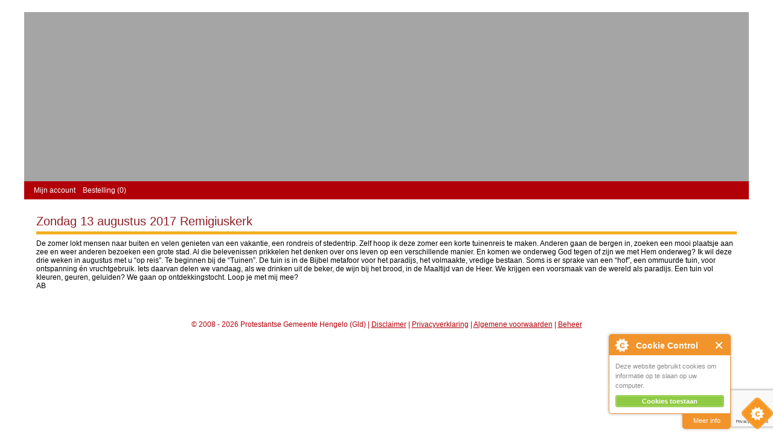

--- FILE ---
content_type: text/html; charset=utf-8
request_url: https://site.skgcollect.nl/216/pagina/3073/zondag-13-augustus-2017-remigiuskerk.html
body_size: 27614
content:
<!DOCTYPE html>
<html lang="nl-NL" prefix="og: http://ogp.me/ns# fb: http://ogp.me/ns/fb#" ng-app="webshopApp">
<head>
    <meta http-equiv="Content-Type" content="text/html; charset=utf-8">
            <title>Zondag 13 augustus 2017 Remigiuskerk - Protestantse Gemeente Hengelo (Gld)</title>
        <meta property="og:title" content="Zondag 13 augustus 2017 Remigiuskerk - Protestantse Gemeente Hengelo (Gld)">
            <meta name="Description" content="De zomer lokt mensen naar buiten en velen genieten van een vakantie, een rondreis of stedentrip. Zelf hoop ik deze zomer een korte tuinenreis te maken. Anderen gaan de bergen in, zoeken een mooi...">
        <meta property="og:description"
              content="De zomer lokt mensen naar buiten en velen genieten van een vakantie, een rondreis of stedentrip. Zelf hoop ik deze zomer een korte tuinenreis te maken. Anderen gaan de bergen in, zoeken een mooi...">
            <meta name="Keywords" content="">
        <meta name="Author" content="Protestantse Gemeente Hengelo (Gld)">
    <meta name="Owner" content="CvK Protestantse Gemeente Hengelo (Gld)">
    <meta charset="utf-8"/>

    <meta property="og:type" content="website">
                <meta property="og:image"
              content="https://58ecdb7aae03e1cf0b05-284a72f39abc63d3976a563715aa574d.ssl.cf3.rackcdn.com/216/logo-1592991632.png">
        <meta property="og:url"
          content="https://site.skgcollect.nl/216/pagina/3073/zondag-13-augustus-2017-remigiuskerk.html">
    <meta property="og:site_name" content="Protestantse Gemeente Hengelo (Gld)">
    <meta property="og:locale" content="nl_NL">
        <meta name="Robots"
          content="index, follow">
        <meta name="Language" content="Nederlands, NL">
    <meta name="viewport" content="width=device-width, initial-scale=1">
    <link rel="stylesheet" href="https://cdnjs.cloudflare.com/ajax/libs/multiple-select/1.2.0/multiple-select.min.css"
          integrity="sha256-SOf2PkUgyKvfCs+PJ/5yZzfP5rWVG33Cj5VUGmB9mxA=" crossorigin="anonymous"/>
            <link rel="shortcut icon" type="image/ico"
              href="https://58ecdb7aae03e1cf0b05-284a72f39abc63d3976a563715aa574d.ssl.cf3.rackcdn.com/216/favicon-1592991632.png">
        <link href="/216/css/shop-216-261.css"
          rel="stylesheet" type="text/css" media="all">

    <style type="text/css">
            </style>

    <script src="/build/runtime.9a71ee5d.js"></script>
    <script src="https://cdnjs.cloudflare.com/ajax/libs/jquery/3.2.1/jquery.min.js"
            integrity="sha256-hwg4gsxgFZhOsEEamdOYGBf13FyQuiTwlAQgxVSNgt4=" crossorigin="anonymous"></script>
    <script defer src="https://cdnjs.cloudflare.com/ajax/libs/jqueryui/1.12.1/jquery-ui.min.js"
            integrity="sha256-KM512VNnjElC30ehFwehXjx1YCHPiQkOPmqnrWtpccM=" crossorigin="anonymous"></script>
    <script defer src="https://cdnjs.cloudflare.com/ajax/libs/blazy/1.8.2/blazy.min.js"
            integrity="sha256-D0J9D4igaYyVX/Y78Tr0yoDJsy8hi14hCEdFDakBp08=" crossorigin="anonymous"></script>
    <script defer src="/build/javascripts/webshop-defer.4482aa13.js"></script>
    <script src='https://www.google.com/recaptcha/api.js?render=6LeI14kUAAAAAGo1QwGcIAyFoespHN4OIUkMLxnW'></script>
    <script defer src="https://cdnjs.cloudflare.com/ajax/libs/multiple-select/1.2.0/multiple-select.min.js"
            integrity="sha256-oVeQhPrFl361T5b6IE9xznCL4L3pkUw+lDhyyi26/Vg=" crossorigin="anonymous"></script>
    <script src="https://cdnjs.cloudflare.com/ajax/libs/axios/0.18.0/axios.min.js"
            integrity="sha256-mpnrJ5DpEZZkwkE1ZgkEQQJW/46CSEh/STrZKOB/qoM=" crossorigin="anonymous"></script>
            <script src="https://cdnjs.cloudflare.com/ajax/libs/vue/2.5.22/vue.min.js"
                integrity="sha512-mZdufoN3doBogc4Khz1dtrbImU+myqxWDezy9lHcTQ+L33OkBR4pBwu5acCs3ix5MKbZu9yNgVyR2VhFOwdySg==" crossorigin="anonymous"></script>
        <link rel="stylesheet" href="https://unpkg.com/vue-multiselect@2.1.0/dist/vue-multiselect.min.css">
    <script src="/build/javascripts/webshop.59c01ced.js"></script>
    <script type="text/javascript">
                var axios = axios.create({
            baseURL: 'https://api.skgcollect.nl',
            headers: {
                "X-Jwt-Token": 'eyJ0eXAiOiJKV1QiLCJhbGciOiJIUzI1NiJ9.[base64].O5xr0CIROsOy0lkWO4QoR1dutDSyPJJXjCRMsc8lUEg'            }
        });

        Vue.options.delimiters = ['${', '}'];
        Vue.prototype.$ownApiHttp = axios;

        var appApiConfig = angular.module('app.api.config', []);
        appApiConfig.constant('JWT_TOKEN', 'eyJ0eXAiOiJKV1QiLCJhbGciOiJIUzI1NiJ9.[base64].O5xr0CIROsOy0lkWO4QoR1dutDSyPJJXjCRMsc8lUEg');
        appApiConfig.constant('API_URL', 'https://api.skgcollect.nl');
    </script>

    <style>

#side-bar div.menu ul > li > ul  {
display: none;
}
  
.block36218 > ul > li > ul, .block36217 > ul > li > ul.current{
  display: none !important;
 }

#side-bar div.menu ul > li > ul.current {
display: block;
}

#main #side-bar .menu ul > li {
margin-top: 0;
border: none !important;
}

#main #side-bar .menu.block258 ul > li > ul > li > a {
padding-left: 15px;
}

#main #side-bar {
margin-top: 10px;
}

.currentLink {
font-weight: bold;
}

#main #side-bar .menu ul > li > ul > li a, #main #side-bar .menu a.expanded {
	background: #d23b4c !important;  
}

.col3 {
    margin-top: 0 !important;
    margin-left: 18px !important;
  }
</style>

<script>
$(function() {

    $page=window.location.href;
    $('#side-bar div.menu ul > li > a').each(function(){
    var $href = $(this).attr('href');
      
      if ($href == $page || $href == ''){
              $(this).removeClass("currentLink");
              $(this).next('ul').addClass('current');        
      }else{
              $(this).removeClass('current');
              $(this).removeClass("currentLink");
      }
    });

    $('#side-bar div.menu ul > li > ul > li > a').each(function(){
    var $href = $(this).attr('href');
    var $href = $href.replace('https://','http://');

    var $hrefhttps = $(this).attr('href');
    var $hrefhttps = $hrefhttps.replace('http://', 'https://');

        if(($href==$page || $hrefhttps==$page)||($href=='')){
              $(this).addClass("currentLink");
              $(this).parents('ul').addClass('current');
              }else{
              $(this).removeClass('current');
              $(this).removeClass("currentLink");
        }
    });
var title = $(document).find("title").text();
$(".upperBar").html(title);
});
</script>
</head>
<body class="pagina3073"
      >
<div id="fixed">
    <div class="b1"></div><div class="b2"></div>    <div id="header" style="cursor: pointer;" onClick="document.location = 'https://site.skgcollect.nl/216';"></div>
    <div class="b3"></div>        <script type="text/javascript">
            $(document).ready(function () {
                $(".top-hor-menu").responsiveMenu();
            });
        </script>
            <div class="hor-menu top-hor-menu" id="top-hor-menu">
        <div class="menu block28205 hideInNormal hideInTablet hideInPhone">
         <ul>
<li class=''><a href='https://site.skgcollect.nl/216/pagina/1808/startpagina.html' target='' class='link1808 root' style=''>Startpagina</a>
</li>
<li class=''><a href='https://site.skgcollect.nl/216/pagina/3307/afsluiting-seizoen-2012-2013-2.html' target='' class='link3307 root' style=''>Afsluiting seizoen 2012-2013 (2)</a>
</li>
<li class=''><a href='https://site.skgcollect.nl/216/pagina/3360/afsluiting-seizoen-2013-2014.html' target='' class='link3360 root' style=''>Afsluiting seizoen 2013-2014</a>
</li>
<li class=''><a href='https://site.skgcollect.nl/216/pagina/3352/afsluiting-seizoen-2014-2015.html' target='' class='link3352 root' style=''>Afsluiting seizoen 2014-2015</a>
</li>
<li class=''><a href='https://site.skgcollect.nl/216/pagina/2613/anbi-status.html' target='' class='link2613 root' style=''>ANBI-status</a>
</li>
<li class=''><a href='https://site.skgcollect.nl/216/pagina/3419/artsen-zonder-grenzen-in-bronckhorst-22-oktober-2015.html' target='' class='link3419 root' style=''>Artsen Zonder Grenzen in Bronckhorst 22 oktober 2015.</a>
</li>
<li class=''><a href='https://site.skgcollect.nl/216/pagina/2699/autodienst.html' target='' class='link2699 root' style=''>Autodienst</a>
</li>
<li class=''><a href='https://site.skgcollect.nl/216/pagina/2614/bankrekeningen.html' target='' class='link2614 root' style=''>Bankrekeningen</a>
</li>
<li class=''><a href='https://site.skgcollect.nl/216/pagina/2608/begroting-diaconie-2016.html' target='' class='link2608 root' style=''>Begroting diaconie 2016</a>
</li>
<li class=''><a href='https://site.skgcollect.nl/216/pagina/2606/begroting-diaconie-2017.html' target='' class='link2606 root' style=''>Begroting diaconie 2017</a>
</li>
<li class=''><a href='https://site.skgcollect.nl/216/pagina/2604/begroting-diaconie-2018.html' target='' class='link2604 root' style=''>Begroting diaconie 2018</a>
</li>
<li class=''><a href='https://site.skgcollect.nl/216/pagina/2609/begroting-kerkrentmeesters-2016.html' target='' class='link2609 root' style=''>Begroting kerkrentmeesters 2016</a>
</li>
<li class=''><a href='https://site.skgcollect.nl/216/pagina/2607/begroting-kerkrentmeesters-2017.html' target='' class='link2607 root' style=''>Begroting kerkrentmeesters 2017</a>
</li>
<li class=''><a href='https://site.skgcollect.nl/216/pagina/2602/begroting-kerkrentmeesters-2018.html' target='' class='link2602 root' style=''>Begroting kerkrentmeesters 2018</a>
</li>
<li class=''><a href='https://site.skgcollect.nl/216/pagina/2616/beleidsplan-2013-2018.html' target='' class='link2616 root' style=''>Beleidsplan 2013-2018</a>
</li>
<li class=''><a href='https://site.skgcollect.nl/216/pagina/3444/bezoek-moskee-8-maart-2012.html' target='' class='link3444 root' style=''>Bezoek moskee 8 maart 2012</a>
</li>
<li class=''><a href='https://site.skgcollect.nl/216/pagina/3443/bezoek-moskee-8-maart-2012-2.html' target='' class='link3443 root' style=''>Bezoek moskee 8 maart 2012 (2)</a>
</li>
<li class=''><a href='https://site.skgcollect.nl/216/pagina/2668/bezoekwerk.html' target='' class='link2668 root' style=''>Bezoekwerk</a>
</li>
<li class=''><a href='https://site.skgcollect.nl/216/pagina/3436/bijbels-culinair-11-april-2013.html' target='' class='link3436 root' style=''>Bijbels culinair 11 april 2013</a>
</li>
<li class=''><a href='https://site.skgcollect.nl/216/pagina/3379/bijeenkomsten.html' target='' class='link3379 root' style=''>Bijeenkomsten</a>
</li>
<li class=''><a href='https://site.skgcollect.nl/216/pagina/3622/bredevoort.html' target='' class='link3622 root' style=''>Bredevoort</a>
</li>
<li class=''><a href='https://site.skgcollect.nl/216/pagina/2619/cantorij.html' target='' class='link2619 root' style=''>Cantorij</a>
</li>
<li class=''><a href='https://site.skgcollect.nl/216/pagina/2700/cassetterecorder.html' target='' class='link2700 root' style=''>Cassetterecorder</a>
</li>
<li class=''><a href='https://site.skgcollect.nl/216/pagina/3342/catechisatie.html' target='' class='link3342 root' style=''>Catechisatie</a>
</li>
<li class=''><a href='https://site.skgcollect.nl/216/pagina/3377/catechisatie.html' target='' class='link3377 root' style=''>Catechisatie</a>
</li>
<li class=''><a href='https://site.skgcollect.nl/216/pagina/3327/catechisatie-16-plussers.html' target='' class='link3327 root' style=''>Catechisatie 16-plussers</a>
</li>
<li class=''><a href='https://site.skgcollect.nl/216/pagina/3438/collega-s-gezocht.html' target='' class='link3438 root' style=''>Collega’s gezocht.</a>
</li>
<li class=''><a href='https://site.skgcollect.nl/216/pagina/2624/contactpersonen.html' target='' class='link2624 root' style=''>Contactpersonen</a>
</li>
<li class=''><a href='https://site.skgcollect.nl/216/pagina/2670/contactpersonen.html' target='' class='link2670 root' style=''>Contactpersonen</a>
</li>
<li class=''><a href='https://site.skgcollect.nl/216/pagina/2701/cr-che.html' target='' class='link2701 root' style=''>Crèche</a>
</li>
<li class=''><a href='https://site.skgcollect.nl/216/pagina/3388/de-betekenis-van-marc-chagall-11-januari-2018.html' target='' class='link3388 root' style=''>De betekenis van Marc Chagall 11 januari 2018.</a>
</li>
<li class=''><a href='https://site.skgcollect.nl/216/pagina/3577/wijk.html' target='' class='link3577 withSubmenu root' style=''>Wijk</a>
<ul>
<li class=''><a href='https://site.skgcollect.nl/216/pagina/3578/bericht-november-2016.html' target='' class='link3578' style=''>Bericht november 2016</a>
</li>
<li class=''><a href='https://site.skgcollect.nl/216/pagina/3579/even-voorstellen.html' target='' class='link3579' style=''>Even voorstellen.....</a>
</li>
</ul>
</li>
<li class=''><a href='https://site.skgcollect.nl/216/pagina/3580/wittesweide.html' target='' class='link3580 root' style=''>Wittesweide</a>
</li>
<li class=''><a href='https://site.skgcollect.nl/216/pagina/3440/de-eerste-avond-van-het-seizoen-op-donderdag-11-oktober-2012.html' target='' class='link3440 root' style=''>De eerste avond van het seizoen op donderdag 11 oktober 2012</a>
</li>
<li class=''><a href='https://site.skgcollect.nl/216/pagina/3411/de-lochemse-stadswandeling-28-april-2016.html' target='' class='link3411 root' style=''>De Lochemse stadswandeling 28 april 2016</a>
</li>
<li class=''><a href='https://site.skgcollect.nl/216/pagina/3397/de-roep-van-de-camino-6-april-2017.html' target='' class='link3397 root' style=''>De Roep van de Camino 6 april 2017</a>
</li>
<li class=''><a href='https://site.skgcollect.nl/216/pagina/3335/de-tafel-van-samen-28-januari-2018.html' target='' class='link3335 root' style=''>De Tafel van Samen 28 januari 2018</a>
</li>
<li class=''><a href='https://site.skgcollect.nl/216/pagina/2671/diaconaal-centrum.html' target='' class='link2671 root' style=''>Diaconaal centrum</a>
</li>
<li class=''><a href='https://site.skgcollect.nl/216/pagina/2626/de-blelijke.html' target='' class='link2626 root' style=''>De Blelijke</a>
</li>
<li class=''><a href='https://site.skgcollect.nl/216/pagina/2629/gebouw-banninkstraat.html' target='' class='link2629 root' style=''>Gebouw Banninkstraat</a>
</li>
<li class=''><a href='https://site.skgcollect.nl/216/pagina/2627/goede-herder-kapel.html' target='' class='link2627 root' style=''>Goede Herder Kapel</a>
</li>
<li class=''><a href='https://site.skgcollect.nl/216/pagina/2628/remigiuskerk.html' target='' class='link2628 root' style=''>Remigiuskerk</a>
</li>
<li class=''><a href='https://site.skgcollect.nl/216/pagina/3623/dieren.html' target='' class='link3623 root' style=''>Dieren</a>
</li>
<li class=''><a href='https://site.skgcollect.nl/216/pagina/3624/doesburg.html' target='' class='link3624 root' style=''>Doesburg</a>
</li>
<li class=''><a href='https://site.skgcollect.nl/216/pagina/3627/alzheimer-caf-13-maart-2018.html' target='' class='link3627 root' style=''>Alzheimer Café 13 maart 2018</a>
</li>
<li class=''><a href='https://site.skgcollect.nl/216/pagina/3626/passietocht-28-maart-2018.html' target='' class='link3626 root' style=''>Passietocht 28 maart 2018</a>
</li>
<li class=''><a href='https://site.skgcollect.nl/216/pagina/3628/slingeland-zoekt-vrijwilligers.html' target='' class='link3628 root' style=''>Slingeland zoekt vrijwilligers</a>
</li>
<li class=''><a href='https://site.skgcollect.nl/216/pagina/3428/donderdag-27-november-2014-adventskrans.html' target='' class='link3428 root' style=''>Donderdag 27 november 2014 Adventskrans</a>
</li>
<li class=''><a href='https://site.skgcollect.nl/216/pagina/3385/door-de-stilte-gegrepen-22-februari-2018.html' target='' class='link3385 root' style=''>Door de stilte gegrepen 22 februari 2018</a>
</li>
<li class=''><a href='https://site.skgcollect.nl/216/pagina/3441/een-terugblik-op-2011-2012.html' target='' class='link3441 root' style=''>Een terugblik op 2011/2012</a>
</li>
<li class=''><a href='https://site.skgcollect.nl/216/pagina/3435/einde-seizoen-2012-2013.html' target='' class='link3435 root' style=''>Einde seizoen 2012-2013</a>
</li>
<li class=''><a href='https://site.skgcollect.nl/216/pagina/3390/eten-volgens-luther.html' target='' class='link3390 root' style=''>Eten volgens Luther</a>
</li>
<li class=''><a href='https://site.skgcollect.nl/216/pagina/3442/excursie-naar-wijngoed-kranenburg-26-april-2012.html' target='' class='link3442 root' style=''>Excursie naar Wijngoed Kranenburg 26 april 2012</a>
</li>
<li class=''><a href='https://site.skgcollect.nl/216/pagina/3424/excursiereis-29-31-mei-2015.html' target='' class='link3424 root' style=''>Excursiereis 29-31 mei 2015</a>
</li>
<li class=''><a href='https://site.skgcollect.nl/216/pagina/3416/expositie-de-tien-geboden-t-m-20-maart-2016.html' target='' class='link3416 root' style=''>Expositie De Tien Geboden t/m 20 maart 2016</a>
</li>
<li class=''><a href='https://site.skgcollect.nl/216/pagina/3391/film-23-november-2017.html' target='' class='link3391 root' style=''>Film 23 november 2017</a>
</li>
<li class=''><a href='https://site.skgcollect.nl/216/pagina/3446/folder-2011-2012.html' target='' class='link3446 root' style=''>Folder 2011-2012</a>
</li>
<li class=''><a href='https://site.skgcollect.nl/216/pagina/2630/gedenktafel.html' target='' class='link2630 withSubmenu root' style=''>Gedenktafel</a>
<ul>
<li class=''><a href='https://site.skgcollect.nl/216/pagina/2632/gedenktafel.html' target='' class='link2632' style=''>Gedenktafel</a>
</li>
<li class=''><a href='https://site.skgcollect.nl/216/pagina/2631/gedenktafel-2.html' target='' class='link2631' style=''>Gedenktafel (2)</a>
</li>
</ul>
</li>
<li class=''><a href='https://site.skgcollect.nl/216/pagina/2673/gemeenteavond-1-november-2017.html' target='' class='link2673 root' style=''>Gemeenteavond 1 november 2017</a>
</li>
<li class=''><a href='https://site.skgcollect.nl/216/pagina/2681/gemeenteavond-12-maart-2014.html' target='' class='link2681 root' style=''>Gemeenteavond 12 maart 2014</a>
</li>
<li class=''><a href='https://site.skgcollect.nl/216/pagina/2675/gemeenteavond-2-november-2016.html' target='' class='link2675 root' style=''>Gemeenteavond 2 november 2016</a>
</li>
<li class=''><a href='https://site.skgcollect.nl/216/pagina/2674/gemeenteavond-2-november-2016.html' target='' class='link2674 root' style=''>Gemeenteavond 2 november 2016</a>
</li>
<li class=''><a href='https://site.skgcollect.nl/216/pagina/2677/gemeenteavond-28-oktober-2015.html' target='' class='link2677 root' style=''>Gemeenteavond 28 oktober 2015</a>
</li>
<li class=''><a href='https://site.skgcollect.nl/216/pagina/2676/gemeenteavond-28-oktober-2015-2.html' target='' class='link2676 root' style=''>Gemeenteavond 28 oktober 2015 (2)</a>
</li>
<li class=''><a href='https://site.skgcollect.nl/216/pagina/2680/gemeenteavond-5-november-2014.html' target='' class='link2680 root' style=''>Gemeenteavond 5 november 2014</a>
</li>
<li class=''><a href='https://site.skgcollect.nl/216/pagina/2678/gemeenteavond-8-april-2015.html' target='' class='link2678 root' style=''>Gemeenteavond 8 april 2015</a>
</li>
<li class=''><a href='https://site.skgcollect.nl/216/pagina/2683/gesprekskringen.html' target='' class='link2683 withSubmenu root' style=''>Gesprekskringen</a>
<ul>
<li class=''><a href='https://site.skgcollect.nl/216/pagina/2686/hebreeuwse-letters.html' target='' class='link2686' style=''>Hebreeuwse letters</a>
</li>
<li class=''><a href='https://site.skgcollect.nl/216/pagina/2685/joodse-wijsheden.html' target='' class='link2685' style=''>Joodse wijsheden</a>
</li>
<li class=''><a href='https://site.skgcollect.nl/216/pagina/2684/werkwoord.html' target='' class='link2684' style=''>WerkWoord</a>
</li>
</ul>
</li>
<li class=''><a href='https://site.skgcollect.nl/216/pagina/2633/godsdienstonderwijs.html' target='' class='link2633 root' style=''>Godsdienstonderwijs</a>
</li>
<li class=''><a href='https://site.skgcollect.nl/216/pagina/3333/het-gaat-gebeuren-kliederkerk.html' target='' class='link3333 root' style=''>Het gaat gebeuren: Kliederkerk!</a>
</li>
<li class=''><a href='https://site.skgcollect.nl/216/pagina/2623/het-kerklied-en-zijn-tempo-1.html' target='' class='link2623 root' style=''>Het kerklied en zijn tempo (1)</a>
</li>
<li class=''><a href='https://site.skgcollect.nl/216/pagina/2622/het-kerklied-en-zijn-tempo-2.html' target='' class='link2622 root' style=''>Het kerklied en zijn tempo (2)</a>
</li>
<li class=''><a href='https://site.skgcollect.nl/216/pagina/2621/het-kerklied-en-zijn-tempo-3.html' target='' class='link2621 root' style=''>Het kerklied en zijn tempo (3)</a>
</li>
<li class=''><a href='https://site.skgcollect.nl/216/pagina/3316/huiscatechese.html' target='' class='link3316 root' style=''>Huiscatechese</a>
</li>
<li class=''><a href='https://site.skgcollect.nl/216/pagina/3353/huiscatechese-2014-2015.html' target='' class='link3353 root' style=''>Huiscatechese 2014-2015</a>
</li>
<li class=''><a href='https://site.skgcollect.nl/216/pagina/3304/huiscatechese-2015-2016.html' target='' class='link3304 root' style=''>Huiscatechese 2015-2016</a>
</li>
<li class=''><a href='https://site.skgcollect.nl/216/pagina/3313/huiscatechese-ouderavond.html' target='' class='link3313 root' style=''>Huiscatechese ouderavond</a>
</li>
<li class=''><a href='https://site.skgcollect.nl/216/pagina/3309/huiscatechese-seizoen-2012-2013.html' target='' class='link3309 root' style=''>Huiscatechese seizoen 2012/2013</a>
</li>
<li class=''><a href='https://site.skgcollect.nl/216/pagina/3303/huiscatechese-seizoen-2015-2016.html' target='' class='link3303 root' style=''>Huiscatechese seizoen 2015-2016</a>
</li>
<li class=''><a href='https://site.skgcollect.nl/216/pagina/2634/ika.html' target='' class='link2634 root' style=''>IKA</a>
</li>
<li class=''><a href='https://site.skgcollect.nl/216/pagina/3334/informatie-over-simba-26-januari-2018.html' target='' class='link3334 root' style=''>Informatie over Simba 26 januari 2018</a>
</li>
<li class=''><a href='https://site.skgcollect.nl/216/pagina/3433/inspiratie-ontmoeting-10-oktober-2013.html' target='' class='link3433 root' style=''>Inspiratie &amp; Ontmoeting 10 oktober 2013</a>
</li>
<li class=''><a href='https://site.skgcollect.nl/216/pagina/3396/inspiratie-ontmoeting-11-mei-2017.html' target='' class='link3396 root' style=''>Inspiratie &amp; Ontmoeting 11 mei 2017</a>
</li>
<li class=''><a href='https://site.skgcollect.nl/216/pagina/3429/inspiratie-ontmoeting-13-november-2014.html' target='' class='link3429 root' style=''>Inspiratie &amp; Ontmoeting 13 november 2014</a>
</li>
<li class=''><a href='https://site.skgcollect.nl/216/pagina/3402/inspiratie-ontmoeting-19-januari-2017.html' target='' class='link3402 root' style=''>Inspiratie &amp; Ontmoeting 19 januari 2017</a>
</li>
<li class=''><a href='https://site.skgcollect.nl/216/pagina/3399/inspiratie-ontmoeting-23-maart-2017.html' target='' class='link3399 root' style=''>Inspiratie &amp; Ontmoeting 23 maart 2017</a>
</li>
<li class=''><a href='https://site.skgcollect.nl/216/pagina/3445/inspiratie-ontmoeting-24-november-2011.html' target='' class='link3445 root' style=''>Inspiratie &amp; Ontmoeting 24 november 2011</a>
</li>
<li class=''><a href='https://site.skgcollect.nl/216/pagina/3404/inspiratie-ontmoeting-24-november-2016.html' target='' class='link3404 root' style=''>Inspiratie &amp; Ontmoeting 24 november 2016</a>
</li>
<li class=''><a href='https://site.skgcollect.nl/216/pagina/3408/inspiratie-ontmoeting-27-oktober-2016.html' target='' class='link3408 root' style=''>Inspiratie &amp; Ontmoeting 27 oktober 2016</a>
</li>
<li class=''><a href='https://site.skgcollect.nl/216/pagina/3421/inspiratie-ontmoeting-30-april-2015.html' target='' class='link3421 root' style=''>Inspiratie &amp; Ontmoeting 30 april 2015</a>
</li>
<li class=''><a href='https://site.skgcollect.nl/216/pagina/3422/inspiratie-ontmoeting-5-maart-2015.html' target='' class='link3422 root' style=''>Inspiratie &amp; Ontmoeting 5 maart 2015</a>
</li>
<li class=''><a href='https://site.skgcollect.nl/216/pagina/3398/inspiratie-ontmoeting-6-april-2017.html' target='' class='link3398 root' style=''>Inspiratie &amp; Ontmoeting 6 april 2017</a>
</li>
<li class=''><a href='https://site.skgcollect.nl/216/pagina/3400/inspiratie-ontmoeting-9-februari-2017.html' target='' class='link3400 root' style=''>Inspiratie &amp; Ontmoeting 9 februari 2017</a>
</li>
<li class=''><a href='https://site.skgcollect.nl/216/pagina/3655/interview.html' target='' class='link3655 root' style=''>Interview</a>
</li>
<li class=''><a href='https://site.skgcollect.nl/216/pagina/3656/intrede.html' target='' class='link3656 root' style=''>Intrede</a>
</li>
<li class=''><a href='https://site.skgcollect.nl/216/pagina/3430/jaarprogramma-2014-2015.html' target='' class='link3430 root' style=''>Jaarprogramma 2014-2015.</a>
</li>
<li class=''><a href='https://site.skgcollect.nl/216/pagina/2610/jaarrekening-diaconie-2015.html' target='' class='link2610 root' style=''>Jaarrekening diaconie 2015</a>
</li>
<li class=''><a href='https://site.skgcollect.nl/216/pagina/2605/jaarrekening-diaconie-2016.html' target='' class='link2605 root' style=''>Jaarrekening diaconie 2016</a>
</li>
<li class=''><a href='https://site.skgcollect.nl/216/pagina/2612/jaarrekening-kerkrentmeesters-2014.html' target='' class='link2612 root' style=''>Jaarrekening kerkrentmeesters 2014</a>
</li>
<li class=''><a href='https://site.skgcollect.nl/216/pagina/2611/jaarrekening-kerkrentmeesters-2015.html' target='' class='link2611 root' style=''>Jaarrekening kerkrentmeesters 2015</a>
</li>
<li class=''><a href='https://site.skgcollect.nl/216/pagina/2603/jaarrekening-kerkrentmeesters-2016.html' target='' class='link2603 root' style=''>Jaarrekening kerkrentmeesters 2016</a>
</li>
<li class=''><a href='https://site.skgcollect.nl/216/pagina/3376/jeugdouderling.html' target='' class='link3376 root' style=''>Jeugdouderling</a>
</li>
<li class=''><a href='https://site.skgcollect.nl/216/pagina/3370/jeugdraad.html' target='' class='link3370 root' style=''>Jeugdraad</a>
</li>
<li class=''><a href='https://site.skgcollect.nl/216/pagina/3371/jeugdsoos.html' target='' class='link3371 withSubmenu root' style=''>Jeugdsoos</a>
<ul>
<li class=''><a href='https://site.skgcollect.nl/216/pagina/3373/jeugdsoos.html' target='' class='link3373' style=''>Jeugdsoos</a>
</li>
<li class=''><a href='https://site.skgcollect.nl/216/pagina/3374/jeugdsoos.html' target='' class='link3374' style=''>Jeugdsoos</a>
</li>
<li class=''><a href='https://site.skgcollect.nl/216/pagina/3372/seizoen-2016-2017.html' target='' class='link3372' style=''>Seizoen 2016-2017</a>
</li>
</ul>
</li>
<li class=''><a href='https://site.skgcollect.nl/216/pagina/2837/scholenbezoek-in-feestweek.html' target='' class='link2837 root' style=''>Scholenbezoek in feestweek</a>
</li>
<li class=''><a href='https://site.skgcollect.nl/216/pagina/2969/uitslag-enqu-te-bij-kerkbalans.html' target='' class='link2969 root' style=''>Uitslag enquête bij kerkbalans</a>
</li>
<li class=''><a href='https://site.skgcollect.nl/216/pagina/3082/zondag-4-juni-2017-remigiuskerk.html' target='' class='link3082 root' style=''>Zondag 4 juni 2017 Remigiuskerk</a>
</li>
<li class=''><a href='https://site.skgcollect.nl/216/pagina/2830/sint-maarten-11-november-2011.html' target='' class='link2830 root' style=''>Sint Maarten 11 november 2011</a>
</li>
<li class=''><a href='https://site.skgcollect.nl/216/pagina/2966/veranderingen.html' target='' class='link2966 root' style=''>Veranderingen</a>
</li>
<li class=''><a href='https://site.skgcollect.nl/216/pagina/3106/zondag-5-februari-2017-remigiuskeerk.html' target='' class='link3106 root' style=''>Zondag 5 februari 2017 Remigiuskeerk</a>
</li>
<li class=''><a href='https://site.skgcollect.nl/216/pagina/2785/sint-maarten-11-november-2013.html' target='' class='link2785 root' style=''>Sint Maarten 11 november 2013</a>
</li>
<li class=''><a href='https://site.skgcollect.nl/216/pagina/2965/vlaggen-vanuit-de-toren.html' target='' class='link2965 root' style=''>Vlaggen vanuit de toren.</a>
</li>
<li class=''><a href='https://site.skgcollect.nl/216/pagina/3101/zondag-5-maart-2017-remigiuskerk.html' target='' class='link3101 root' style=''>Zondag 5 maart 2017 Remigiuskerk</a>
</li>
<li class=''><a href='https://site.skgcollect.nl/216/pagina/2768/sint-maarten-11-november-2014.html' target='' class='link2768 root' style=''>Sint Maarten 11 november 2014</a>
</li>
<li class=''><a href='https://site.skgcollect.nl/216/pagina/2944/voor-hetzelfde-geld-geeft-u-meer.html' target='' class='link2944 root' style=''>Voor hetzelfde geld geeft u meer</a>
</li>
<li class=''><a href='https://site.skgcollect.nl/216/pagina/3056/zondag-5-november-2017-remigiuskerk.html' target='' class='link3056 root' style=''>Zondag 5 november 2017 Remigiuskerk</a>
</li>
<li class=''><a href='https://site.skgcollect.nl/216/pagina/3658/jubileum-aleida-blanken-13-september-2017.html' target='' class='link3658 root' style=''>Jubileum Aleida Blanken 13 september 2017</a>
</li>
<li class=''><a href='https://site.skgcollect.nl/216/pagina/2736/sint-maarten-11-november-2015.html' target='' class='link2736 root' style=''>Sint Maarten 11 november 2015</a>
</li>
<li class=''><a href='https://site.skgcollect.nl/216/pagina/2949/wijziging-pastorie.html' target='' class='link2949 root' style=''>Wijziging pastorie.</a>
</li>
<li class=''><a href='https://site.skgcollect.nl/216/pagina/3074/zondag-6-augustus-2017-remigiuskerk.html' target='' class='link3074 root' style=''>Zondag 6 augustus 2017 Remigiuskerk</a>
</li>
<li class=''><a href='https://site.skgcollect.nl/216/pagina/3661/jubileum-ds-elbert.html' target='' class='link3661 root' style=''>Jubileum ds. Elbert</a>
</li>
<li class=''><a href='https://site.skgcollect.nl/216/pagina/2705/sint-maarten-11-november-2017.html' target='' class='link2705 root' style=''>Sint Maarten 11 november 2017</a>
</li>
<li class=''><a href='https://site.skgcollect.nl/216/pagina/2942/winnares-kleurplaat-kerkbalans.html' target='' class='link2942 root' style=''>Winnares kleurplaat Kerkbalans</a>
</li>
<li class=''><a href='https://site.skgcollect.nl/216/pagina/3111/zondag-8-januari-2017-de-bleijke.html' target='' class='link3111 root' style=''>Zondag 8 januari 2017 De Bleijke</a>
</li>
<li class=''><a href='https://site.skgcollect.nl/216/pagina/3660/jubileum-ds-ferrari.html' target='' class='link3660 root' style=''>Jubileum ds. Ferrari</a>
</li>
<li class=''><a href='https://site.skgcollect.nl/216/pagina/2715/slotmiddag-huiscatachese-9-april-2017.html' target='' class='link2715 root' style=''>Slotmiddag huiscatachese 9 april 2017</a>
</li>
<li class=''><a href='https://site.skgcollect.nl/216/pagina/2948/wisselen-van-pastorie.html' target='' class='link2948 root' style=''>Wisselen van pastorie.</a>
</li>
<li class=''><a href='https://site.skgcollect.nl/216/pagina/3112/zondag-8-januari-2017-remigiuskerk.html' target='' class='link3112 root' style=''>Zondag 8 januari 2017 Remigiuskerk</a>
</li>
<li class=''><a href='https://site.skgcollect.nl/216/pagina/3659/jubileum-en-afscheid-ds-ferrari-5-juli-2015.html' target='' class='link3659 root' style=''>Jubileum en afscheid ds. Ferrari 5 juli 2015</a>
</li>
<li class=''><a href='https://site.skgcollect.nl/216/pagina/2788/startzondag-15-september-2013.html' target='' class='link2788 root' style=''>Startzondag 15 september 2013</a>
</li>
<li class=''><a href='https://site.skgcollect.nl/216/pagina/3063/zondag-8-oktober-2017-de-bleijke.html' target='' class='link3063 root' style=''>Zondag 8 oktober 2017 de Bleijke</a>
</li>
<li class=''><a href='https://site.skgcollect.nl/216/pagina/3607/jwr-maaltijd-21-november-2014.html' target='' class='link3607 root' style=''>JWR maaltijd 21 november 2014</a>
</li>
<li class=''><a href='https://site.skgcollect.nl/216/pagina/2813/startzondag-16-september-2012.html' target='' class='link2813 root' style=''>Startzondag 16 september 2012</a>
</li>
<li class=''><a href='https://site.skgcollect.nl/216/pagina/3062/zondag-8-oktober-2017-remigiuskerk.html' target='' class='link3062 root' style=''>Zondag 8 oktober 2017 Remigiuskerk</a>
</li>
<li class=''><a href='https://site.skgcollect.nl/216/pagina/3592/jwrcake-coehcake.html' target='' class='link3592 root' style=''>JWRcake-COEHcake</a>
</li>
<li class=''><a href='https://site.skgcollect.nl/216/pagina/2708/startzondag-17-september-2017.html' target='' class='link2708 root' style=''>Startzondag 17 september 2017</a>
</li>
<li class=''><a href='https://site.skgcollect.nl/216/pagina/3094/zondag-9-april-2017-remigiuskerk.html' target='' class='link3094 root' style=''>Zondag 9 april 2017 Remigiuskerk</a>
</li>
<li class=''><a href='https://site.skgcollect.nl/216/pagina/3603/jwrcake-coehcake.html' target='' class='link3603 root' style=''>JWRcake-COEHcake</a>
</li>
<li class=''><a href='https://site.skgcollect.nl/216/pagina/2835/startzondag-18-september-2011.html' target='' class='link2835 root' style=''>Startzondag 18 september 2011</a>
</li>
<li class=''><a href='https://site.skgcollect.nl/216/pagina/3077/zondag-9-juli-2017-remigiuskerk.html' target='' class='link3077 root' style=''>Zondag 9 juli 2017 Remigiuskerk</a>
</li>
<li class=''><a href='https://site.skgcollect.nl/216/pagina/2739/startzondag-20-september-2015.html' target='' class='link2739 root' style=''>Startzondag 20 september 2015</a>
</li>
<li class=''><a href='https://site.skgcollect.nl/216/pagina/3562/algemeen.html' target='' class='link3562 root' style=''>Algemeen</a>
</li>
<li class=''><a href='https://site.skgcollect.nl/216/pagina/2772/startzondag-21-september-2014.html' target='' class='link2772 root' style=''>Startzondag 21 september 2014</a>
</li>
<li class=''><a href='https://site.skgcollect.nl/216/pagina/3563/bestuur.html' target='' class='link3563 root' style=''>Bestuur</a>
</li>
<li class=''><a href='https://site.skgcollect.nl/216/pagina/2839/togashow-9-september-2011.html' target='' class='link2839 root' style=''>Togashow 9 september 2011</a>
</li>
<li class=''><a href='https://site.skgcollect.nl/216/pagina/3564/diensten.html' target='' class='link3564 withSubmenu root' style=''>Diensten</a>
<ul>
<li class=''><a href='https://site.skgcollect.nl/216/pagina/3565/indeling.html' target='' class='link3565' style=''>Indeling</a>
</li>
<li class=''><a href='https://site.skgcollect.nl/216/pagina/3566/minder-diensten.html' target='' class='link3566' style=''>Minder diensten</a>
</li>
</ul>
</li>
<li class=''><a href='https://site.skgcollect.nl/216/pagina/2766/top2000-kerkdienst-28-december-2014.html' target='' class='link2766 root' style=''>Top2000 kerkdienst 28 december 2014</a>
</li>
<li class=''><a href='https://site.skgcollect.nl/216/pagina/2815/uitzwaaidienst-jwr-1-juli-2012.html' target='' class='link2815 root' style=''>Uitzwaaidienst JWR 1 juli 2012</a>
</li>
<li class=''><a href='https://site.skgcollect.nl/216/pagina/2725/vriendendag-11-juni-2016.html' target='' class='link2725 root' style=''>Vriendendag 11 juni 2016</a>
</li>
<li class=''><a href='https://site.skgcollect.nl/216/pagina/3567/gemeenteavonden.html' target='' class='link3567 withSubmenu root' style=''>Gemeenteavonden</a>
<ul>
<li class=''><a href='https://site.skgcollect.nl/216/pagina/3575/extra-gemeenteavond-8-april-2010.html' target='' class='link3575' style=''>Extra gemeenteavond 8 april 2010.</a>
</li>
<li class=''><a href='https://site.skgcollect.nl/216/pagina/3571/gemeenteavond-12-februari-2015.html' target='' class='link3571' style=''>Gemeenteavond 12 februari 2015</a>
</li>
<li class=''><a href='https://site.skgcollect.nl/216/pagina/3568/gemeenteavond-13-februari-2018.html' target='' class='link3568' style=''>Gemeenteavond 13 februari 2018</a>
</li>
<li class=''><a href='https://site.skgcollect.nl/216/pagina/3570/gemeenteavond-14-april-2016.html' target='' class='link3570' style=''>Gemeenteavond 14 april 2016</a>
</li>
<li class=''><a href='https://site.skgcollect.nl/216/pagina/3572/gemeenteavond-15-mei-2014.html' target='' class='link3572' style=''>Gemeenteavond 15 mei 2014.</a>
</li>
<li class=''><a href='https://site.skgcollect.nl/216/pagina/3573/gemeenteavond-18-april-2013.html' target='' class='link3573' style=''>Gemeenteavond 18 april 2013</a>
</li>
<li class=''><a href='https://site.skgcollect.nl/216/pagina/3569/gemeenteavond-23-februari-2017.html' target='' class='link3569' style=''>Gemeenteavond 23 februari 2017</a>
</li>
<li class=''><a href='https://site.skgcollect.nl/216/pagina/3574/gemeenteavond-8-april-2010.html' target='' class='link3574' style=''>Gemeenteavond 8 april 2010</a>
</li>
</ul>
</li>
<li class=''><a href='https://site.skgcollect.nl/216/pagina/2732/vrijwilligersavond-29-januari-2016.html' target='' class='link2732 root' style=''>Vrijwilligersavond 29 januari 2016.</a>
</li>
<li class=''><a href='https://site.skgcollect.nl/216/pagina/2782/waterweek-23-30-maart-2014.html' target='' class='link2782 root' style=''>Waterweek 23 - 30 maart 2014</a>
</li>
<li class=''><a href='https://site.skgcollect.nl/216/pagina/2838/zang-en-muziek-in-feestweek.html' target='' class='link2838 root' style=''>Zang en muziek in feestweek</a>
</li>
<li class=''><a href='https://site.skgcollect.nl/216/pagina/2706/zwo-aktie-voor-de-voedselbank.html' target='' class='link2706 root' style=''>ZWO-Aktie voor de Voedselbank</a>
</li>
<li class=''><a href='https://site.skgcollect.nl/216/pagina/2731/zwo-dienst-14-februari-2016.html' target='' class='link2731 root' style=''>ZWO-dienst 14 februari 2016</a>
</li>
<li class=''><a href='https://site.skgcollect.nl/216/pagina/2771/zwo-dienst-19-oktober-2014.html' target='' class='link2771 root' style=''>ZWO-dienst 19 oktober 2014</a>
</li>
<li class=''><a href='https://site.skgcollect.nl/216/pagina/2718/zwo-kerkdienst-5-maart-2017.html' target='' class='link2718 root' style=''>ZWO-kerkdienst 5 maart 2017</a>
</li>
<li class=''><a href='https://site.skgcollect.nl/216/pagina/2719/zwo-kerkdienst-8-januari-2017.html' target='' class='link2719 root' style=''>ZWO-kerkdienst 8 januari 2017</a>
</li>
<li class=''><a href='https://site.skgcollect.nl/216/pagina/2832/zwo-weekend-15-16-oktober-2011.html' target='' class='link2832 root' style=''>ZWO-weekend 15/16 oktober 2011</a>
</li>
<li class=''><a href='https://site.skgcollect.nl/216/pagina/3341/kerk-school-viering-2-april-2017.html' target='' class='link3341 root' style=''>Kerk &amp; School Viering 2 april 2017</a>
</li>
<li class=''><a href='https://site.skgcollect.nl/216/pagina/2985/kerkdiensten.html' target='' class='link2985 withSubmenu root' style=''>Kerkdiensten</a>
<ul>
<li class=''><a href='https://site.skgcollect.nl/216/pagina/2986/algemeen.html' target='' class='link2986' style=''>Algemeen</a>
</li>
<li class=''><a href='https://site.skgcollect.nl/216/pagina/2987/antependia.html' target='' class='link2987' style=''>Antependia</a>
</li>
<li class=''><a href='https://site.skgcollect.nl/216/pagina/3114/bij-de-vieringen-2018.html' target='' class='link3114 withSubmenu' style=''>Bij de vieringen 2018</a>
<ul>
<li class=''><a href='https://site.skgcollect.nl/216/pagina/3115/woensdag-14-maart-2018-remigiuskerk.html' target='' class='link3115' style=''>Woensdag 14 maart 2018 Remigiuskerk</a>
</li>
<li class=''><a href='https://site.skgcollect.nl/216/pagina/3122/zondag-11-februari-2018-de-bleijke.html' target='' class='link3122' style=''>Zondag 11 februari 2018 De Bleijke</a>
</li>
<li class=''><a href='https://site.skgcollect.nl/216/pagina/3123/zondag-11-februari-2018-remigiuskerk.html' target='' class='link3123' style=''>Zondag 11 februari 2018 Remigiuskerk</a>
</li>
<li class=''><a href='https://site.skgcollect.nl/216/pagina/3117/zondag-11-maart-2018-de-bleijke.html' target='' class='link3117' style=''>Zondag 11 maart 2018 De Bleijke</a>
</li>
<li class=''><a href='https://site.skgcollect.nl/216/pagina/3116/zondag-11-maart-2018-remigiuskerk.html' target='' class='link3116' style=''>Zondag 11 maart 2018 Remigiuskerk</a>
</li>
<li class=''><a href='https://site.skgcollect.nl/216/pagina/3127/zondag-14-januari-2018-de-bleijke.html' target='' class='link3127' style=''>Zondag 14 januari 2018 De Bleijke</a>
</li>
<li class=''><a href='https://site.skgcollect.nl/216/pagina/3128/zondag-14-januari-2018-remigiuskerk.html' target='' class='link3128' style=''>Zondag 14 januari 2018 Remigiuskerk</a>
</li>
<li class=''><a href='https://site.skgcollect.nl/216/pagina/3121/zondag-18-februari-2018-remigiuskerk.html' target='' class='link3121' style=''>Zondag 18 februari 2018 Remigiuskerk</a>
</li>
<li class=''><a href='https://site.skgcollect.nl/216/pagina/3126/zondag-21-januari-2018-remigiuskerk.html' target='' class='link3126' style=''>Zondag 21 januari 2018 Remigiuskerk</a>
</li>
<li class=''><a href='https://site.skgcollect.nl/216/pagina/3120/zondag-25-februari-2018-goede-herder-kapel.html' target='' class='link3120' style=''>Zondag 25 februari 2018 Goede Herder Kapel</a>
</li>
<li class=''><a href='https://site.skgcollect.nl/216/pagina/3119/zondag-25-februari-2018-remigiuskerk.html' target='' class='link3119' style=''>Zondag 25 februari 2018 Remigiuskerk</a>
</li>
<li class=''><a href='https://site.skgcollect.nl/216/pagina/3125/zondag-28-januari-2018-remigiuskerk.html' target='' class='link3125' style=''>Zondag 28 januari 2018 Remigiuskerk</a>
</li>
<li class=''><a href='https://site.skgcollect.nl/216/pagina/3124/zondag-4-februari-2018-remigiuskerk.html' target='' class='link3124' style=''>Zondag 4 februari 2018 Remigiuskerk</a>
</li>
<li class=''><a href='https://site.skgcollect.nl/216/pagina/3118/zondag-4-maart-2018-remigiuskerk.html' target='' class='link3118' style=''>Zondag 4 maart 2018 Remigiuskerk</a>
</li>
<li class=''><a href='https://site.skgcollect.nl/216/pagina/3129/zondag-7-januari-2018-remigiuskerk.html' target='' class='link3129' style=''>Zondag 7 januari 2018 Remigiuskerk</a>
</li>
</ul>
</li>
<li class=''><a href='https://site.skgcollect.nl/216/pagina/3130/collectemunten.html' target='' class='link3130' style=''>Collectemunten</a>
</li>
<li class=''><a href='https://site.skgcollect.nl/216/pagina/3131/de-blelijke.html' target='' class='link3131' style=''>De Blelijke</a>
</li>
<li class=''><a href='https://site.skgcollect.nl/216/pagina/3132/kindercr-che.html' target='' class='link3132' style=''>Kindercrèche</a>
</li>
<li class=''><a href='https://site.skgcollect.nl/216/pagina/3133/kindernevendienst.html' target='' class='link3133 withSubmenu' style=''>Kindernevendienst</a>
<ul>
<li class=''><a href='https://site.skgcollect.nl/216/pagina/3134/einde-van-een-tijdperk-voorjaar-2017.html' target='' class='link3134' style=''>Einde van een tijdperk (voorjaar 2017)</a>
</li>
<li class=''><a href='https://site.skgcollect.nl/216/pagina/3135/nieuws-januari-2015.html' target='' class='link3135' style=''>Nieuws (januari 2015)</a>
</li>
<li class=''><a href='https://site.skgcollect.nl/216/pagina/3136/nieuws-oktober-2014.html' target='' class='link3136' style=''>Nieuws (oktober 2014)</a>
</li>
</ul>
</li>
<li class=''><a href='https://site.skgcollect.nl/216/pagina/3137/koffie-drinken.html' target='' class='link3137' style=''>Koffie drinken</a>
</li>
<li class=''><a href='https://site.skgcollect.nl/216/pagina/3138/krabbeldiensten.html' target='' class='link3138' style=''>Krabbeldiensten</a>
</li>
<li class=''><a href='https://site.skgcollect.nl/216/pagina/3139/lied-van-de-maand.html' target='' class='link3139' style=''>Lied van de maand</a>
</li>
<li class=''><a href='https://site.skgcollect.nl/216/pagina/3140/preekrooster.html' target='' class='link3140 withSubmenu' style=''>Preekrooster</a>
<ul>
<li class=''><a href='https://site.skgcollect.nl/216/pagina/3141/overzicht-diensten-2018.html' target='' class='link3141' style=''>Overzicht diensten 2018</a>
</li>
<li class=''><a href='https://site.skgcollect.nl/216/pagina/3143/rooster-1-november-t-m-3-december-2017.html' target='' class='link3143' style=''>Rooster 1 november t/m 3 december 2017</a>
</li>
<li class=''><a href='https://site.skgcollect.nl/216/pagina/3152/rooster-1-t-m-22-januari-2017.html' target='' class='link3152' style=''>Rooster 1 t/m 22 januari 2017</a>
</li>
<li class=''><a href='https://site.skgcollect.nl/216/pagina/3144/rooster-1-t-m-29-oktober-2017.html' target='' class='link3144' style=''>Rooster 1 t/m 29 oktober 2017</a>
</li>
<li class=''><a href='https://site.skgcollect.nl/216/pagina/3149/rooster-2-april-t-m-4-mei-2017.html' target='' class='link3149' style=''>Rooster 2 april t/m 4 mei 2017</a>
</li>
<li class=''><a href='https://site.skgcollect.nl/216/pagina/3151/rooster-27-januari-t-m-26-februari-2017.html' target='' class='link3151' style=''>Rooster 27 januari t/m 26 februari 2017</a>
</li>
<li class=''><a href='https://site.skgcollect.nl/216/pagina/3145/rooster-3-t-m-24-september-2017.html' target='' class='link3145' style=''>Rooster 3 t/m 24 september 2017</a>
</li>
<li class=''><a href='https://site.skgcollect.nl/216/pagina/3147/rooster-4-juni-t-m-2-juli-2017.html' target='' class='link3147' style=''>Rooster 4 juni t/m 2 juli 2017</a>
</li>
<li class=''><a href='https://site.skgcollect.nl/216/pagina/3148/rooster-4-t-m-28-mei-2017.html' target='' class='link3148' style=''>Rooster 4 t/m 28 mei 2017</a>
</li>
<li class=''><a href='https://site.skgcollect.nl/216/pagina/3150/rooster-5-t-m-26-maart-2017.html' target='' class='link3150' style=''>Rooster 5 t/m 26 maart 2017</a>
</li>
<li class=''><a href='https://site.skgcollect.nl/216/pagina/3146/rooster-9-juli-t-m-27-augustus-2017.html' target='' class='link3146' style=''>Rooster 9 juli t/m 27 augustus 2017</a>
</li>
<li class=''><a href='https://site.skgcollect.nl/216/pagina/3142/rooster-december-2017.html' target='' class='link3142' style=''>Rooster december 2017</a>
</li>
</ul>
</li>
<li class=''><a href='https://site.skgcollect.nl/216/pagina/3168/preken-2018.html' target='' class='link3168' style=''>Preken 2018</a>
</li>
<li class=''><a href='https://site.skgcollect.nl/216/pagina/3169/soorten-vieringen.html' target='' class='link3169 withSubmenu' style=''>Soorten vieringen</a>
<ul>
<li class=''><a href='https://site.skgcollect.nl/216/pagina/3171/anders-dan.html' target='' class='link3171' style=''>Anders-dan</a>
</li>
<li class=''><a href='https://site.skgcollect.nl/216/pagina/3172/avondmaal.html' target='' class='link3172' style=''>Avondmaal</a>
</li>
<li class=''><a href='https://site.skgcollect.nl/216/pagina/3173/dopen.html' target='' class='link3173' style=''>Dopen</a>
</li>
<li class=''><a href='https://site.skgcollect.nl/216/pagina/3170/kerk-en-school.html' target='' class='link3170' style=''>Kerk-en-school</a>
</li>
<li class=''><a href='https://site.skgcollect.nl/216/pagina/3174/stille-week.html' target='' class='link3174' style=''>Stille week</a>
</li>
<li class=''><a href='https://site.skgcollect.nl/216/pagina/3175/vespers.html' target='' class='link3175' style=''>Vespers</a>
</li>
</ul>
</li>
<li class=''><a href='https://site.skgcollect.nl/216/pagina/3176/startzondag-2014.html' target='' class='link3176' style=''>Startzondag 2014</a>
</li>
<li class=''><a href='https://site.skgcollect.nl/216/pagina/3177/startzondag-2015.html' target='' class='link3177 withSubmenu' style=''>Startzondag 2015</a>
<ul>
<li class=''><a href='https://site.skgcollect.nl/216/pagina/3180/zondag-20-september-2015-remigiuskerk.html' target='' class='link3180' style=''>Zondag 20 september 2015 Remigiuskerk</a>
</li>
<li class=''><a href='https://site.skgcollect.nl/216/pagina/3179/zondag-20-september-2015-remigiuskerk-2.html' target='' class='link3179' style=''>Zondag 20 september 2015 Remigiuskerk (2)</a>
</li>
<li class=''><a href='https://site.skgcollect.nl/216/pagina/3178/zondag-20-september-2015-remigiuskerk-3.html' target='' class='link3178' style=''>Zondag 20 september 2015 Remigiuskerk (3)</a>
</li>
</ul>
</li>
<li class=''><a href='https://site.skgcollect.nl/216/pagina/3181/startzondag-2016.html' target='' class='link3181' style=''>Startzondag 2016</a>
</li>
<li class=''><a href='https://site.skgcollect.nl/216/pagina/3182/startzondag-2017.html' target='' class='link3182' style=''>Startzondag 2017</a>
</li>
</ul>
</li>
<li class=''><a href='https://site.skgcollect.nl/216/pagina/3164/woensdag-8-maart-2017-remigiuskerk.html' target='' class='link3164 root' style=''>Woensdag 8 maart 2017 Remigiuskerk</a>
</li>
<li class=''><a href='https://site.skgcollect.nl/216/pagina/3155/zondag-1-oktober-2017-remigiuskerk.html' target='' class='link3155 root' style=''>Zondag 1 oktober 2017 Remigiuskerk</a>
</li>
<li class=''><a href='https://site.skgcollect.nl/216/pagina/3166/zondag-12-februari-2017-remigiuskerk.html' target='' class='link3166 root' style=''>Zondag 12 februari 2017 Remigiuskerk</a>
</li>
<li class=''><a href='https://site.skgcollect.nl/216/pagina/3158/zondag-13-augustus-2017-remigiuskerk.html' target='' class='link3158 root' style=''>Zondag 13 augustus 2017 Remigiuskerk</a>
</li>
<li class=''><a href='https://site.skgcollect.nl/216/pagina/3160/zondag-2-juli-2017-remigiuskerk.html' target='' class='link3160 root' style=''>Zondag 2 juli 2017 Remigiuskerk</a>
</li>
<li class=''><a href='https://site.skgcollect.nl/216/pagina/3157/zondag-20-augustus-2017-remigiuskerk.html' target='' class='link3157 root' style=''>Zondag 20 augustus 2017 Remigiuskerk</a>
</li>
<li class=''><a href='https://site.skgcollect.nl/216/pagina/3156/zondag-24-september-2017-remigiuskerk.html' target='' class='link3156 root' style=''>Zondag 24 september 2017 Remigiuskerk</a>
</li>
<li class=''><a href='https://site.skgcollect.nl/216/pagina/3161/zondag-25-juni-2017-de-haverkamp.html' target='' class='link3161 root' style=''>Zondag 25 juni 2017 De Haverkamp</a>
</li>
<li class=''><a href='https://site.skgcollect.nl/216/pagina/3162/zondag-28-mei-2017-remigiuskerk.html' target='' class='link3162 root' style=''>Zondag 28 mei 2017 Remigiuskerk</a>
</li>
<li class=''><a href='https://site.skgcollect.nl/216/pagina/3167/zondag-29-januari-2017-remigiuskerk.html' target='' class='link3167 root' style=''>Zondag 29 januari 2017 Remigiuskerk</a>
</li>
<li class=''><a href='https://site.skgcollect.nl/216/pagina/3163/zondag-30-april-2017-remigiuskerk.html' target='' class='link3163 root' style=''>Zondag 30 april 2017 Remigiuskerk</a>
</li>
<li class=''><a href='https://site.skgcollect.nl/216/pagina/3165/zondag-5-maart-2017-remigiuskerk.html' target='' class='link3165 root' style=''>Zondag 5 maart 2017 Remigiuskerk</a>
</li>
<li class=''><a href='https://site.skgcollect.nl/216/pagina/3154/zondag-5-november-2017-remigiuskerk.html' target='' class='link3154 root' style=''>Zondag 5 november 2017 Remigiuskerk</a>
</li>
<li class=''><a href='https://site.skgcollect.nl/216/pagina/3159/zondag-9-juli-2017-remigiuskerk.html' target='' class='link3159 root' style=''>Zondag 9 juli 2017 Remigiuskerk</a>
</li>
<li class=''><a href='https://site.skgcollect.nl/216/pagina/2635/kerkelijk-bureau.html' target='' class='link2635 root' style=''>Kerkelijk bureau</a>
</li>
<li class=''><a href='https://site.skgcollect.nl/216/pagina/3447/kerkenpad-19-mei-2011.html' target='' class='link3447 root' style=''>Kerkenpad 19 mei 2011</a>
</li>
<li class=''><a href='https://site.skgcollect.nl/216/pagina/2848/algemeen.html' target='' class='link2848 withSubmenu root' style=''>Algemeen</a>
<ul>
<li class=''><a href='https://site.skgcollect.nl/216/pagina/2868/afscheid-en-herbevestiging-van-ambtsdragers-21-juni-2015.html' target='' class='link2868' style=''>Afscheid en herbevestiging van ambtsdragers 21 juni 2015</a>
</li>
<li class=''><a href='https://site.skgcollect.nl/216/pagina/2867/afscheid-van-ds-christien-ferrari-5-juli-2015.html' target='' class='link2867' style=''>Afscheid van ds. Christien Ferrari 5 juli 2015</a>
</li>
<li class=''><a href='https://site.skgcollect.nl/216/pagina/2869/beroepen-naar-joure-friesland.html' target='' class='link2869' style=''>Beroepen naar Joure (Friesland).</a>
</li>
<li class=''><a href='https://site.skgcollect.nl/216/pagina/2852/bezoekwerk-nieuwe-stijl-per-1-maart-2017.html' target='' class='link2852' style=''>Bezoekwerk nieuwe stijl per 1 maart 2017</a>
</li>
<li class=''><a href='https://site.skgcollect.nl/216/pagina/2854/bijbelquiz-2-november-2016.html' target='' class='link2854' style=''>Bijbelquiz 2 november 2016</a>
</li>
<li class=''><a href='https://site.skgcollect.nl/216/pagina/2855/bijbelzondag-30-oktober-2016.html' target='' class='link2855' style=''>Bijbelzondag 30 oktober 2016</a>
</li>
<li class=''><a href='https://site.skgcollect.nl/216/pagina/2851/essentie-trainingen.html' target='' class='link2851' style=''>Essentie trainingen</a>
</li>
<li class=''><a href='https://site.skgcollect.nl/216/pagina/2849/essentietrainingen-vervolg.html' target='' class='link2849' style=''>Essentietrainingen (vervolg)</a>
</li>
<li class=''><a href='https://site.skgcollect.nl/216/pagina/2864/kerk-anno-2016-en-daarna-2.html' target='' class='link2864' style=''>Kerk anno 2016 en daarna (2)</a>
</li>
<li class=''><a href='https://site.skgcollect.nl/216/pagina/2862/kerk-anno-2016-en-daarna-3.html' target='' class='link2862' style=''>Kerk anno 2016 en daarna (3)</a>
</li>
<li class=''><a href='https://site.skgcollect.nl/216/pagina/2860/kerk-anno-2016-en-daarna-4.html' target='' class='link2860' style=''>Kerk anno 2016 en daarna (4)</a>
</li>
<li class=''><a href='https://site.skgcollect.nl/216/pagina/2859/kerk-anno-2016-en-daarna-5.html' target='' class='link2859' style=''>Kerk anno 2016 en daarna (5)</a>
</li>
<li class=''><a href='https://site.skgcollect.nl/216/pagina/2858/kerk-anno-2016-en-daarna-6.html' target='' class='link2858' style=''>Kerk anno 2016 en daarna (6)</a>
</li>
<li class=''><a href='https://site.skgcollect.nl/216/pagina/2857/kerk-anno-2016-en-daarna-7.html' target='' class='link2857' style=''>Kerk anno 2016 en daarna (7)</a>
</li>
<li class=''><a href='https://site.skgcollect.nl/216/pagina/2853/kerk-anno-2016-en-daarna-8.html' target='' class='link2853' style=''>Kerk anno 2016 en daarna (8)</a>
</li>
<li class=''><a href='https://site.skgcollect.nl/216/pagina/2865/kerk-anno-2016-en-daarna.html' target='' class='link2865' style=''>Kerk anno 2016 en daarna.</a>
</li>
<li class=''><a href='https://site.skgcollect.nl/216/pagina/2870/kerk-op-weg-naar-2025.html' target='' class='link2870' style=''>Kerk op weg naar 2025</a>
</li>
<li class=''><a href='https://site.skgcollect.nl/216/pagina/2871/maart-2015.html' target='' class='link2871' style=''>Maart 2015</a>
</li>
<li class=''><a href='https://site.skgcollect.nl/216/pagina/2866/na-het-vertrek-van-ds-christien-ferrari.html' target='' class='link2866' style=''>Na het vertrek van ds. Christien Ferrari</a>
</li>
<li class=''><a href='https://site.skgcollect.nl/216/pagina/2863/pkn-synode-21-tot-23-april-2016.html' target='' class='link2863' style=''>PKN synode 21 tot 23 april 2016</a>
</li>
<li class=''><a href='https://site.skgcollect.nl/216/pagina/2850/positief-regeerakkoord-ledenadministratie.html' target='' class='link2850' style=''>Positief regeerakkoord ledenadministratie.</a>
</li>
<li class=''><a href='https://site.skgcollect.nl/216/pagina/2856/samenlees-estafette.html' target='' class='link2856' style=''>Samenlees Estafette</a>
</li>
<li class=''><a href='https://site.skgcollect.nl/216/pagina/2861/verhuizing.html' target='' class='link2861' style=''>Verhuizing</a>
</li>
</ul>
</li>
<li class=''><a href='https://site.skgcollect.nl/216/pagina/2872/bijeenkomsten-2016.html' target='' class='link2872 withSubmenu root' style=''>Bijeenkomsten 2016</a>
<ul>
<li class=''><a href='https://site.skgcollect.nl/216/pagina/2874/gemeenteavond-2-november-2016.html' target='' class='link2874' style=''>Gemeenteavond 2 november 2016</a>
</li>
<li class=''><a href='https://site.skgcollect.nl/216/pagina/2875/gemeenteavond-2-november-2016.html' target='' class='link2875' style=''>Gemeenteavond 2 november 2016</a>
</li>
<li class=''><a href='https://site.skgcollect.nl/216/pagina/2879/kerkenraadsvergadering-27-januari-2016.html' target='' class='link2879' style=''>Kerkenraadsvergadering 27 januari 2016</a>
</li>
<li class=''><a href='https://site.skgcollect.nl/216/pagina/2876/vergadering-14-september-2016.html' target='' class='link2876' style=''>Vergadering 14 september 2016</a>
</li>
<li class=''><a href='https://site.skgcollect.nl/216/pagina/2873/vergadering-23-november-2016.html' target='' class='link2873' style=''>Vergadering 23 november 2016</a>
</li>
<li class=''><a href='https://site.skgcollect.nl/216/pagina/2877/vergadering-25-mei-2016.html' target='' class='link2877' style=''>Vergadering 25 mei 2016</a>
</li>
<li class=''><a href='https://site.skgcollect.nl/216/pagina/2878/vergadering-30-maart-2016.html' target='' class='link2878' style=''>Vergadering 30 maart 2016</a>
</li>
</ul>
</li>
<li class=''><a href='https://site.skgcollect.nl/216/pagina/2880/bijeenkomsten-2017.html' target='' class='link2880 withSubmenu root' style=''>Bijeenkomsten 2017</a>
<ul>
<li class=''><a href='https://site.skgcollect.nl/216/pagina/2885/kerkenraadsdag-13-mei-2017.html' target='' class='link2885' style=''>Kerkenraadsdag 13 mei 2017</a>
</li>
<li class=''><a href='https://site.skgcollect.nl/216/pagina/2884/vergadering-24-mei-2017.html' target='' class='link2884' style=''>Vergadering 24 mei 2017</a>
</li>
<li class=''><a href='https://site.skgcollect.nl/216/pagina/2887/vergadering-25-januari-2017.html' target='' class='link2887' style=''>Vergadering 25 januari 2017</a>
</li>
<li class=''><a href='https://site.skgcollect.nl/216/pagina/2881/vergadering-27-september-2017.html' target='' class='link2881' style=''>Vergadering 27 september 2017</a>
</li>
<li class=''><a href='https://site.skgcollect.nl/216/pagina/2882/vergadering-28-juni-2017.html' target='' class='link2882' style=''>Vergadering 28 juni 2017</a>
</li>
<li class=''><a href='https://site.skgcollect.nl/216/pagina/2886/vergadering-29-maart-2017.html' target='' class='link2886' style=''>Vergadering 29 maart 2017</a>
</li>
<li class=''><a href='https://site.skgcollect.nl/216/pagina/2883/wisseling-ambtsdragers-21-mei-2017.html' target='' class='link2883' style=''>Wisseling ambtsdragers 21 mei 2017</a>
</li>
</ul>
</li>
<li class=''><a href='https://site.skgcollect.nl/216/pagina/3905/bijeenkomsten-2018.html' target='' class='link3905 withSubmenu root' style=''>Bijeenkomsten 2018</a>
<ul>
<li class=''><a href='https://site.skgcollect.nl/216/pagina/3906/vergadering-26-september-2018.html' target='' class='link3906' style=''>Vergadering 26 september 2018</a>
</li>
</ul>
</li>
<li class=''><a href='https://site.skgcollect.nl/216/pagina/2894/wij-hebben-extra-hulp-nodig.html' target='' class='link2894 root' style=''>&quot;Wij hebben extra hulp nodig&quot;</a>
</li>
<li class=''><a href='https://site.skgcollect.nl/216/pagina/2892/actie-voor-de-voedselbank-1-november-2017.html' target='' class='link2892 root' style=''>Actie voor de voedselbank 1 november 2017</a>
</li>
<li class=''><a href='https://site.skgcollect.nl/216/pagina/2915/actie-voor-de-voedselbank-11-t-m-20-december-2015.html' target='' class='link2915 root' style=''>Actie voor de voedselbank 11 t/m 20 december 2015</a>
</li>
<li class=''><a href='https://site.skgcollect.nl/216/pagina/2921/actie-voor-voedselbank-december-2014.html' target='' class='link2921 root' style=''>Actie voor voedselbank december 2014</a>
</li>
<li class=''><a href='https://site.skgcollect.nl/216/pagina/2916/anbi.html' target='' class='link2916 root' style=''>ANBI</a>
</li>
<li class=''><a href='https://site.skgcollect.nl/216/pagina/2913/begroting-2016.html' target='' class='link2913 root' style=''>Begroting 2016</a>
</li>
<li class=''><a href='https://site.skgcollect.nl/216/pagina/2904/begroting-2017.html' target='' class='link2904 root' style=''>Begroting 2017</a>
</li>
<li class=''><a href='https://site.skgcollect.nl/216/pagina/2893/begroting-2018.html' target='' class='link2893 root' style=''>Begroting 2018</a>
</li>
<li class=''><a href='https://site.skgcollect.nl/216/pagina/2899/bezoekwerk-nieuwe-stijl-per-1-maart-2017.html' target='' class='link2899 root' style=''>Bezoekwerk nieuwe stijl per 1 maart 2017</a>
</li>
<li class=''><a href='https://site.skgcollect.nl/216/pagina/2898/boodschappenpakketten-voor-de-voedselbank.html' target='' class='link2898 root' style=''>Boodschappenpakketten voor de voedselbank.</a>
</li>
<li class=''><a href='https://site.skgcollect.nl/216/pagina/2909/boodschappenpakketten-voor-de-voedselbank.html' target='' class='link2909 root' style=''>Boodschappenpakketten voor de voedselbank.</a>
</li>
<li class=''><a href='https://site.skgcollect.nl/216/pagina/2895/broodlevering-muldersfluite-2017.html' target='' class='link2895 root' style=''>Broodlevering Muldersfluite 2017</a>
</li>
<li class=''><a href='https://site.skgcollect.nl/216/pagina/2919/broodweging-muldersfluite-14-mei-2015.html' target='' class='link2919 root' style=''>Broodweging Muldersfluite 14 mei 2015</a>
</li>
<li class=''><a href='https://site.skgcollect.nl/216/pagina/2918/een-bemoedigend-gedicht.html' target='' class='link2918 root' style=''>Een bemoedigend gedicht</a>
</li>
<li class=''><a href='https://site.skgcollect.nl/216/pagina/2908/gezellige-75-middag-19-april-2016.html' target='' class='link2908 root' style=''>Gezellige 75+ middag 19 april 2016</a>
</li>
<li class=''><a href='https://site.skgcollect.nl/216/pagina/2897/gezellige-75-middag-18-april-2017.html' target='' class='link2897 root' style=''>Gezellige 75+middag 18 april 2017</a>
</li>
<li class=''><a href='https://site.skgcollect.nl/216/pagina/2901/gift-voor-de-logos-hope.html' target='' class='link2901 root' style=''>Gift voor de Logos Hope</a>
</li>
<li class=''><a href='https://site.skgcollect.nl/216/pagina/2922/ika-vakantieweken-2015.html' target='' class='link2922 root' style=''>IKA vakantieweken 2015</a>
</li>
<li class=''><a href='https://site.skgcollect.nl/216/pagina/2902/ika-vakantieweken-2017.html' target='' class='link2902 root' style=''>IKA vakantieweken 2017</a>
</li>
<li class=''><a href='https://site.skgcollect.nl/216/pagina/2889/ika-vakantieweken-2018.html' target='' class='link2889 root' style=''>IKA vakantieweken 2018</a>
</li>
<li class=''><a href='https://site.skgcollect.nl/216/pagina/2925/inloopmorgen-kerkstraat-15.html' target='' class='link2925 root' style=''>Inloopmorgen Kerkstraat 15</a>
</li>
<li class=''><a href='https://site.skgcollect.nl/216/pagina/2910/jaarrekening-2015.html' target='' class='link2910 root' style=''>Jaarrekening 2015</a>
</li>
<li class=''><a href='https://site.skgcollect.nl/216/pagina/2900/jaarrekening-2016.html' target='' class='link2900 root' style=''>Jaarrekening 2016</a>
</li>
<li class=''><a href='https://site.skgcollect.nl/216/pagina/2912/jwrcake-coehcake.html' target='' class='link2912 root' style=''>JWRcake-COEHcake</a>
</li>
<li class=''><a href='https://site.skgcollect.nl/216/pagina/2911/kaarten-en-postzegels.html' target='' class='link2911 root' style=''>Kaarten en Postzegels</a>
</li>
<li class=''><a href='https://site.skgcollect.nl/216/pagina/2890/kerstattenties.html' target='' class='link2890 root' style=''>Kerstattenties</a>
</li>
<li class=''><a href='https://site.skgcollect.nl/216/pagina/2891/kerstattenties-15-16-december-2017.html' target='' class='link2891 root' style=''>Kerstattenties 15/16 december 2017</a>
</li>
<li class=''><a href='https://site.skgcollect.nl/216/pagina/2907/kerstattenties-2016.html' target='' class='link2907 root' style=''>Kerstattenties 2016</a>
</li>
<li class=''><a href='https://site.skgcollect.nl/216/pagina/2920/nieuws-april-2015.html' target='' class='link2920 root' style=''>Nieuws: april 2015</a>
</li>
<li class=''><a href='https://site.skgcollect.nl/216/pagina/2923/oikocredit.html' target='' class='link2923 root' style=''>Oikocredit</a>
</li>
<li class=''><a href='https://site.skgcollect.nl/216/pagina/2896/opbrengst-inzamelingsactie-2016.html' target='' class='link2896 root' style=''>Opbrengst inzamelingsactie 2016</a>
</li>
<li class=''><a href='https://site.skgcollect.nl/216/pagina/2905/pluszegels-actie-voor-voedselbank.html' target='' class='link2905 root' style=''>Pluszegels-actie voor voedselbank</a>
</li>
<li class=''><a href='https://site.skgcollect.nl/216/pagina/2903/project-mexico.html' target='' class='link2903 root' style=''>Project “Mexico”</a>
</li>
<li class=''><a href='https://site.skgcollect.nl/216/pagina/2914/sam-s-kledingactie-oktober-2015.html' target='' class='link2914 root' style=''>Sam’s Kledingactie oktober 2015</a>
</li>
<li class=''><a href='https://site.skgcollect.nl/216/pagina/2924/voedselbank-doetinchem-zelhem.html' target='' class='link2924 root' style=''>Voedselbank Doetinchem/Zelhem.</a>
</li>
<li class=''><a href='https://site.skgcollect.nl/216/pagina/2917/zendingsproject-mexico.html' target='' class='link2917 root' style=''>Zendingsproject Mexico.</a>
</li>
<li class=''><a href='https://site.skgcollect.nl/216/pagina/2972/moderamen.html' target='' class='link2972 root' style=''>Moderamen</a>
</li>
<li class=''><a href='https://site.skgcollect.nl/216/pagina/2973/ouderlingen.html' target='' class='link2973 withSubmenu root' style=''>Ouderlingen</a>
<ul>
<li class=''><a href='https://site.skgcollect.nl/216/pagina/2974/bezoekwerk-nieuwe-stijl-per-1-maart-2017.html' target='' class='link2974' style=''>Bezoekwerk nieuwe stijl per 1 maart 2017</a>
</li>
<li class=''><a href='https://site.skgcollect.nl/216/pagina/2981/ouderlingen.html' target='' class='link2981' style=''>Ouderlingen</a>
</li>
<li class=''><a href='https://site.skgcollect.nl/216/pagina/2976/paaskaars.html' target='' class='link2976' style=''>Paaskaars</a>
</li>
<li class=''><a href='https://site.skgcollect.nl/216/pagina/2977/pastoraal-bezoek.html' target='' class='link2977' style=''>Pastoraal bezoek.</a>
</li>
<li class=''><a href='https://site.skgcollect.nl/216/pagina/2979/pastoraal-bezoekers.html' target='' class='link2979' style=''>Pastoraal bezoekers</a>
</li>
<li class=''><a href='https://site.skgcollect.nl/216/pagina/2975/verloting-paaskaars-23-april-2015.html' target='' class='link2975' style=''>Verloting Paaskaars 23 april 2015</a>
</li>
<li class=''><a href='https://site.skgcollect.nl/216/pagina/2978/vragenformulier.html' target='' class='link2978' style=''>Vragenformulier</a>
</li>
<li class=''><a href='https://site.skgcollect.nl/216/pagina/2980/werkplan-ouderlingen-2010-2011.html' target='' class='link2980' style=''>Werkplan ouderlingen 2010-2011</a>
</li>
</ul>
</li>
<li class=''><a href='https://site.skgcollect.nl/216/pagina/2982/pkn.html' target='' class='link2982 withSubmenu root' style=''>PKN</a>
<ul>
<li class=''><a href='https://site.skgcollect.nl/216/pagina/2983/cursus-theologische-vorming-voor-ge-nteresseerden.html' target='' class='link2983' style=''>Cursus Theologische Vorming voor Geïnteresseerden</a>
</li>
<li class=''><a href='https://site.skgcollect.nl/216/pagina/2984/kerk-2025.html' target='' class='link2984' style=''>Kerk 2025</a>
</li>
</ul>
</li>
<li class=''><a href='https://site.skgcollect.nl/216/pagina/2636/kerkgebouwen.html' target='' class='link2636 withSubmenu root' style=''>Kerkgebouwen</a>
<ul>
<li class=''><a href='https://site.skgcollect.nl/216/pagina/2638/kapel-de-goede-herder.html' target='' class='link2638' style=''>Kapel De Goede Herder</a>
</li>
<li class=''><a href='https://site.skgcollect.nl/216/pagina/2637/remigiuskerk.html' target='' class='link2637' style=''>Remigiuskerk</a>
</li>
</ul>
</li>
<li class=''><a href='https://site.skgcollect.nl/216/pagina/2639/kerkgebouwen-english.html' target='' class='link2639 root' style=''>Kerkgebouwen (English)</a>
</li>
<li class=''><a href='https://site.skgcollect.nl/216/pagina/2640/kerkstraat-15.html' target='' class='link2640 withSubmenu root' style=''>Kerkstraat 15</a>
<ul>
<li class=''><a href='https://site.skgcollect.nl/216/pagina/2644/diaconaal-centrum.html' target='' class='link2644' style=''>Diaconaal Centrum</a>
</li>
<li class=''><a href='https://site.skgcollect.nl/216/pagina/2643/vrijwilligersavond-16-januari-2015.html' target='' class='link2643' style=''>Vrijwilligersavond 16 januari 2015</a>
</li>
<li class=''><a href='https://site.skgcollect.nl/216/pagina/2642/vrijwilligersavond-29-januari-2016.html' target='' class='link2642' style=''>Vrijwilligersavond 29 januari 2016</a>
</li>
<li class=''><a href='https://site.skgcollect.nl/216/pagina/2641/zondagmiddaginloop.html' target='' class='link2641' style=''>Zondagmiddaginloop</a>
</li>
</ul>
</li>
<li class=''><a href='https://site.skgcollect.nl/216/pagina/3594/kerstattentie-voor-minima-in-toplita.html' target='' class='link3594 root' style=''>Kerstattentie voor minima in Toplita.</a>
</li>
<li class=''><a href='https://site.skgcollect.nl/216/pagina/3362/kerstattenties-2013.html' target='' class='link3362 root' style=''>Kerstattenties 2013</a>
</li>
<li class=''><a href='https://site.skgcollect.nl/216/pagina/3357/kerstattenties-2014.html' target='' class='link3357 root' style=''>Kerstattenties 2014</a>
</li>
<li class=''><a href='https://site.skgcollect.nl/216/pagina/3591/kerstpakketten-2017-voor-roemeni.html' target='' class='link3591 root' style=''>Kerstpakketten 2017 voor Roemenië.</a>
</li>
<li class=''><a href='https://site.skgcollect.nl/216/pagina/3593/kerstpakketten-voor-roemeni.html' target='' class='link3593 root' style=''>Kerstpakketten voor Roemenië.</a>
</li>
<li class=''><a href='https://site.skgcollect.nl/216/pagina/3389/kerstschikking-14-december-2017.html' target='' class='link3389 root' style=''>Kerstschikking 14 december 2017</a>
</li>
<li class=''><a href='https://site.skgcollect.nl/216/pagina/3426/kind-en-verlies-22-januari-2015.html' target='' class='link3426 root' style=''>Kind en Verlies 22 januari 2015</a>
</li>
<li class=''><a href='https://site.skgcollect.nl/216/pagina/3337/kinder-kerst-viering-24-december-2017.html' target='' class='link3337 root' style=''>Kinder Kerst Viering 24 december 2017</a>
</li>
<li class=''><a href='https://site.skgcollect.nl/216/pagina/3351/kinderkerstfeest-24-december-2015.html' target='' class='link3351 root' style=''>Kinderkerstfeest 24 december 2015</a>
</li>
<li class=''><a href='https://site.skgcollect.nl/216/pagina/3368/kinderkerstviering.html' target='' class='link3368 root' style=''>Kinderkerstviering</a>
</li>
<li class=''><a href='https://site.skgcollect.nl/216/pagina/3369/kinderkerstviering.html' target='' class='link3369 root' style=''>Kinderkerstviering</a>
</li>
<li class=''><a href='https://site.skgcollect.nl/216/pagina/3356/kinderkerstviering-24-december-2014.html' target='' class='link3356 root' style=''>Kinderkerstviering 24 december 2014</a>
</li>
<li class=''><a href='https://site.skgcollect.nl/216/pagina/3662/klokkenluiders.html' target='' class='link3662 root' style=''>Klokkenluiders</a>
</li>
<li class=''><a href='https://site.skgcollect.nl/216/pagina/3384/kloosterwandeling-9-maart-2018.html' target='' class='link3384 root' style=''>Kloosterwandeling 9 maart 2018</a>
</li>
<li class=''><a href='https://site.skgcollect.nl/216/pagina/3320/kloosterweekend-2014.html' target='' class='link3320 root' style=''>Kloosterweekend 2014</a>
</li>
<li class=''><a href='https://site.skgcollect.nl/216/pagina/3323/kloosterweekend-24-25-26-februari-2012.html' target='' class='link3323 root' style=''>Kloosterweekend 24/25/26 februari 2012</a>
</li>
<li class=''><a href='https://site.skgcollect.nl/216/pagina/3318/kloosterweekend-30-januari-1-februari-2015.html' target='' class='link3318 root' style=''>Kloosterweekend 30 januari - 1 februari 2015</a>
</li>
<li class=''><a href='https://site.skgcollect.nl/216/pagina/3354/kloosterweekend-30-januari-1-februari-2015.html' target='' class='link3354 root' style=''>Kloosterweekend 30 januari - 1 februari 2015</a>
</li>
<li class=''><a href='https://site.skgcollect.nl/216/pagina/3319/kloosterweekend-31-januari-2-februari-2014.html' target='' class='link3319 root' style=''>Kloosterweekend 31 januari - 2 februari 2014</a>
</li>
<li class=''><a href='https://site.skgcollect.nl/216/pagina/3325/kloosterweekend-4-5-6-februari-2011.html' target='' class='link3325 root' style=''>Kloosterweekend 4/5/6 februari 2011</a>
</li>
<li class=''><a href='https://site.skgcollect.nl/216/pagina/3393/koken-met-luther-12-oktober-2017.html' target='' class='link3393 root' style=''>Koken met Luther 12 oktober 2017</a>
</li>
<li class=''><a href='https://site.skgcollect.nl/216/pagina/2645/kosters.html' target='' class='link2645 root' style=''>Kosters</a>
</li>
<li class=''><a href='https://site.skgcollect.nl/216/pagina/3347/krabbeldienst-25-september-2016.html' target='' class='link3347 root' style=''>Krabbeldienst 25 september 2016</a>
</li>
<li class=''><a href='https://site.skgcollect.nl/216/pagina/3349/krabbeldienst-3-april-2016.html' target='' class='link3349 root' style=''>Krabbeldienst 3 april 2016</a>
</li>
<li class=''><a href='https://site.skgcollect.nl/216/pagina/3423/kriskras-door-de-bijbel-12-februari-2015.html' target='' class='link3423 root' style=''>Kriskras door de Bijbel 12 februari 2015</a>
</li>
<li class=''><a href='https://site.skgcollect.nl/216/pagina/3425/kriskras-door-de-bijbel-12-februari-2015.html' target='' class='link3425 root' style=''>Kriskras door de Bijbel 12 februari 2015</a>
</li>
<li class=''><a href='https://site.skgcollect.nl/216/pagina/3418/kunstzinnig-op-12-november-2015.html' target='' class='link3418 root' style=''>Kunstzinnig op 12 november 2015</a>
</li>
<li class=''><a href='https://site.skgcollect.nl/216/pagina/3414/lezing-10-maart-afgelast.html' target='' class='link3414 root' style=''>Lezing 10 maart afgelast.</a>
</li>
<li class=''><a href='https://site.skgcollect.nl/216/pagina/3450/lezing-ds-carel-ter-linden.html' target='' class='link3450 root' style=''>Lezing ds. Carel ter Linden</a>
</li>
<li class=''><a href='https://site.skgcollect.nl/216/pagina/3437/lezing-en-expositie-ikonen-vensters-op-de-eeuwigheid.html' target='' class='link3437 root' style=''>Lezing en expositie Ikonen: Vensters op de Eeuwigheid</a>
</li>
<li class=''><a href='https://site.skgcollect.nl/216/pagina/3452/liturgisch-bloemschikken.html' target='' class='link3452 withSubmenu root' style=''>Liturgisch Bloemschikken</a>
<ul>
<li class=''><a href='https://site.skgcollect.nl/216/pagina/3461/groep-onder-de-loep.html' target='' class='link3461' style=''>&quot;Groep onder de loep&quot;</a>
</li>
<li class=''><a href='https://site.skgcollect.nl/216/pagina/3463/liturgisch-bloemschikken.html' target='' class='link3463' style=''>Liturgisch Bloemschikken</a>
</li>
<li class=''><a href='https://site.skgcollect.nl/216/pagina/3462/liturgisch-bloemschikken-10-jaar.html' target='' class='link3462' style=''>Liturgisch bloemschikken 10 jaar</a>
</li>
<li class=''><a href='https://site.skgcollect.nl/216/pagina/3456/paasschikking-2016.html' target='' class='link3456' style=''>Paasschikking 2016</a>
</li>
<li class=''><a href='https://site.skgcollect.nl/216/pagina/3455/paasschikking-2017.html' target='' class='link3455' style=''>Paasschikking 2017</a>
</li>
<li class=''><a href='https://site.skgcollect.nl/216/pagina/3458/schikking-11-december-2011.html' target='' class='link3458' style=''>Schikking 11 december 2011</a>
</li>
<li class=''><a href='https://site.skgcollect.nl/216/pagina/3457/schikking-18-december-2011.html' target='' class='link3457' style=''>Schikking 18 december 2011</a>
</li>
<li class=''><a href='https://site.skgcollect.nl/216/pagina/3460/schikking-27-november-2011.html' target='' class='link3460' style=''>Schikking 27 november 2011</a>
</li>
<li class=''><a href='https://site.skgcollect.nl/216/pagina/3459/schikking-4-december-2011.html' target='' class='link3459' style=''>Schikking 4 december 2011</a>
</li>
<li class=''><a href='https://site.skgcollect.nl/216/pagina/3454/schikking-tweede-advent-2017.html' target='' class='link3454' style=''>Schikking Tweede Advent 2017</a>
</li>
<li class=''><a href='https://site.skgcollect.nl/216/pagina/3453/schikkingen-40-dagentijd-2018.html' target='' class='link3453' style=''>Schikkingen 40-dagentijd 2018</a>
</li>
</ul>
</li>
<li class=''><a href='https://site.skgcollect.nl/216/pagina/3417/mini-cursus-meditatief-schilderen-februari-maart-2016.html' target='' class='link3417 root' style=''>Mini Cursus Meditatief Schilderen februari/maart 2016</a>
</li>
<li class=''><a href='https://site.skgcollect.nl/216/pagina/3358/naar-serious-request-22-december-2014.html' target='' class='link3358 root' style=''>Naar Serious Request 22 december 2014</a>
</li>
<li class=''><a href='https://site.skgcollect.nl/216/pagina/3449/nieuwe-naam.html' target='' class='link3449 root' style=''>Nieuwe naam</a>
</li>
<li class=''><a href='https://site.skgcollect.nl/216/pagina/3432/nieuws-februari-2014.html' target='' class='link3432 root' style=''>Nieuws februari 2014</a>
</li>
<li class=''><a href='https://site.skgcollect.nl/216/pagina/3674/april-2017.html' target='' class='link3674 root' style=''>April 2017</a>
</li>
<li class=''><a href='https://site.skgcollect.nl/216/pagina/3677/december-2016.html' target='' class='link3677 root' style=''>December 2016</a>
</li>
<li class=''><a href='https://site.skgcollect.nl/216/pagina/3667/december-2017.html' target='' class='link3667 root' style=''>December 2017</a>
</li>
<li class=''><a href='https://site.skgcollect.nl/216/pagina/3665/februari-2018.html' target='' class='link3665 root' style=''>Februari 2018</a>
</li>
<li class=''><a href='https://site.skgcollect.nl/216/pagina/3676/januari-2017.html' target='' class='link3676 root' style=''>Januari 2017</a>
</li>
<li class=''><a href='https://site.skgcollect.nl/216/pagina/3666/januari-2018.html' target='' class='link3666 root' style=''>Januari 2018</a>
</li>
<li class=''><a href='https://site.skgcollect.nl/216/pagina/3681/juli-augustus-2016.html' target='' class='link3681 root' style=''>Juli-augustus 2016</a>
</li>
<li class=''><a href='https://site.skgcollect.nl/216/pagina/3671/juli-augustus-2017.html' target='' class='link3671 root' style=''>Juli/augustus 2017</a>
</li>
<li class=''><a href='https://site.skgcollect.nl/216/pagina/3682/juni-2016.html' target='' class='link3682 root' style=''>Juni 2016</a>
</li>
<li class=''><a href='https://site.skgcollect.nl/216/pagina/3672/juni-2017.html' target='' class='link3672 root' style=''>Juni 2017</a>
</li>
<li class=''><a href='https://site.skgcollect.nl/216/pagina/3675/maart-2017.html' target='' class='link3675 root' style=''>Maart 2017</a>
</li>
<li class=''><a href='https://site.skgcollect.nl/216/pagina/3664/maart-2018.html' target='' class='link3664 root' style=''>Maart 2018</a>
</li>
<li class=''><a href='https://site.skgcollect.nl/216/pagina/3683/mei-2016.html' target='' class='link3683 root' style=''>Mei 2016</a>
</li>
<li class=''><a href='https://site.skgcollect.nl/216/pagina/3673/mei-2017.html' target='' class='link3673 root' style=''>Mei 2017</a>
</li>
<li class=''><a href='https://site.skgcollect.nl/216/pagina/3678/november-2016.html' target='' class='link3678 root' style=''>November 2016</a>
</li>
<li class=''><a href='https://site.skgcollect.nl/216/pagina/3668/november-2017.html' target='' class='link3668 root' style=''>November 2017</a>
</li>
<li class=''><a href='https://site.skgcollect.nl/216/pagina/3679/oktober-2016.html' target='' class='link3679 root' style=''>Oktober 2016</a>
</li>
<li class=''><a href='https://site.skgcollect.nl/216/pagina/3669/oktober-2017.html' target='' class='link3669 root' style=''>Oktober 2017</a>
</li>
<li class=''><a href='https://site.skgcollect.nl/216/pagina/3680/september-2016.html' target='' class='link3680 root' style=''>September 2016</a>
</li>
<li class=''><a href='https://site.skgcollect.nl/216/pagina/3670/september-2017.html' target='' class='link3670 root' style=''>September 2017</a>
</li>
<li class=''><a href='https://site.skgcollect.nl/216/pagina/3581/ons-huis.html' target='' class='link3581 withSubmenu root' style=''>Ons Huis</a>
<ul>
<li class=''><a href='https://site.skgcollect.nl/216/pagina/3582/algemeen.html' target='' class='link3582' style=''>Algemeen</a>
</li>
<li class=''><a href='https://site.skgcollect.nl/216/pagina/3583/website.html' target='' class='link3583' style=''>Website</a>
</li>
</ul>
</li>
<li class=''><a href='https://site.skgcollect.nl/216/pagina/3629/oost-gelderland.html' target='' class='link3629 root' style=''>Oost Gelderland</a>
</li>
<li class=''><a href='https://site.skgcollect.nl/216/pagina/2646/op-kamers.html' target='' class='link2646 root' style=''>Op kamers</a>
</li>
<li class=''><a href='https://site.skgcollect.nl/216/pagina/3596/opening-potsahuis-oktober-2008.html' target='' class='link3596 root' style=''>Opening Potsahuis (oktober 2008)</a>
</li>
<li class=''><a href='https://site.skgcollect.nl/216/pagina/3336/oproep-voor-simba-acties.html' target='' class='link3336 root' style=''>Oproep voor Simba acties</a>
</li>
<li class=''><a href='https://site.skgcollect.nl/216/pagina/2647/organisten.html' target='' class='link2647 root' style=''>Organisten</a>
</li>
<li class=''><a href='https://site.skgcollect.nl/216/pagina/2648/orgel.html' target='' class='link2648 withSubmenu root' style=''>Orgel</a>
<ul>
<li class=''><a href='https://site.skgcollect.nl/216/pagina/2649/cd-opname.html' target='' class='link2649' style=''>CD opname</a>
</li>
<li class=''><a href='https://site.skgcollect.nl/216/pagina/2650/orgel-remigiuskerk.html' target='' class='link2650' style=''>Orgel Remigiuskerk</a>
</li>
</ul>
</li>
<li class=''><a href='https://site.skgcollect.nl/216/pagina/3305/ouderavond-20-januari-2014.html' target='' class='link3305 root' style=''>Ouderavond 20 januari 2014</a>
</li>
<li class=''><a href='https://site.skgcollect.nl/216/pagina/3301/ouderavond-28-januari-2016.html' target='' class='link3301 root' style=''>Ouderavond 28 januari 2016.</a>
</li>
<li class=''><a href='https://site.skgcollect.nl/216/pagina/3348/overstapdienst-12-juni-2016.html' target='' class='link3348 root' style=''>Overstapdienst 12 juni 2016</a>
</li>
<li class=''><a href='https://site.skgcollect.nl/216/pagina/3340/overstapdienst-4-juni-2017.html' target='' class='link3340 root' style=''>Overstapdienst 4 juni 2017</a>
</li>
<li class=''><a href='https://site.skgcollect.nl/216/pagina/2651/paaskaars.html' target='' class='link2651 withSubmenu root' style=''>Paaskaars</a>
<ul>
<li class=''><a href='https://site.skgcollect.nl/216/pagina/2653/de-nieuwe-paaskaars-2017.html' target='' class='link2653' style=''>De nieuwe paaskaars 2017</a>
</li>
<li class=''><a href='https://site.skgcollect.nl/216/pagina/2656/de-paaskaars.html' target='' class='link2656' style=''>De Paaskaars</a>
</li>
<li class=''><a href='https://site.skgcollect.nl/216/pagina/2654/de-paaskaars-2016.html' target='' class='link2654' style=''>De Paaskaars 2016</a>
</li>
<li class=''><a href='https://site.skgcollect.nl/216/pagina/2655/nieuwe-paaskaars.html' target='' class='link2655' style=''>Nieuwe Paaskaars</a>
</li>
<li class=''><a href='https://site.skgcollect.nl/216/pagina/2652/verloting-paaskaars-2016.html' target='' class='link2652' style=''>Verloting Paaskaars 2016</a>
</li>
</ul>
</li>
<li class=''><a href='https://site.skgcollect.nl/216/pagina/3328/philadelphia.html' target='' class='link3328 withSubmenu root' style=''>Philadelphia</a>
<ul>
<li class=''><a href='https://site.skgcollect.nl/216/pagina/3330/de-achtspalle.html' target='' class='link3330' style=''>De Achtspalle</a>
</li>
<li class=''><a href='https://site.skgcollect.nl/216/pagina/3329/hummeloseweg-en-maanstraat.html' target='' class='link3329' style=''>Hummeloseweg en Maanstraat</a>
</li>
</ul>
</li>
<li class=''><a href='https://site.skgcollect.nl/216/pagina/3431/plukken-en-genieten-22-mei-2014.html' target='' class='link3431 root' style=''>Plukken en genieten 22 mei 2014.</a>
</li>
<li class=''><a href='https://site.skgcollect.nl/216/pagina/3600/potsaproject-1.html' target='' class='link3600 root' style=''>Potsaproject (1).</a>
</li>
<li class=''><a href='https://site.skgcollect.nl/216/pagina/3599/potsaproject-2.html' target='' class='link3599 root' style=''>Potsaproject (2).</a>
</li>
<li class=''><a href='https://site.skgcollect.nl/216/pagina/2657/predikanten.html' target='' class='link2657 withSubmenu root' style=''>Predikanten</a>
<ul>
<li class=''><a href='https://site.skgcollect.nl/216/pagina/2659/ds-blanken.html' target='' class='link2659' style=''>ds. Blanken</a>
</li>
<li class=''><a href='https://site.skgcollect.nl/216/pagina/2658/ds-oude-kotte-de-boon.html' target='' class='link2658' style=''>ds. Oude Kotte-de Boon</a>
</li>
</ul>
</li>
<li class=''><a href='https://site.skgcollect.nl/216/pagina/3448/programma-2010-2011.html' target='' class='link3448 root' style=''>Programma 2010-2011</a>
</li>
<li class=''><a href='https://site.skgcollect.nl/216/pagina/3439/programma-2012-2013.html' target='' class='link3439 root' style=''>Programma 2012-2013</a>
</li>
<li class=''><a href='https://site.skgcollect.nl/216/pagina/3420/programma-2015-2016.html' target='' class='link3420 root' style=''>Programma 2015-2016</a>
</li>
<li class=''><a href='https://site.skgcollect.nl/216/pagina/3410/programma-2016-2017.html' target='' class='link3410 root' style=''>Programma 2016-2017</a>
</li>
<li class=''><a href='https://site.skgcollect.nl/216/pagina/3409/programma-2016-2017-bekend.html' target='' class='link3409 root' style=''>Programma 2016-2017 bekend</a>
</li>
<li class=''><a href='https://site.skgcollect.nl/216/pagina/3394/programma-2017-2018.html' target='' class='link3394 root' style=''>Programma 2017-2018</a>
</li>
<li class=''><a href='https://site.skgcollect.nl/216/pagina/3595/projecten-april-2009.html' target='' class='link3595 root' style=''>Projecten (april 2009)</a>
</li>
<li class=''><a href='https://site.skgcollect.nl/216/pagina/3464/raad-van-kerken.html' target='' class='link3464 withSubmenu root' style=''>Raad van Kerken</a>
<ul>
<li class=''><a href='https://site.skgcollect.nl/216/pagina/3465/bijpraten.html' target='' class='link3465' style=''>Bijpraten</a>
</li>
<li class=''><a href='https://site.skgcollect.nl/216/pagina/3507/doelstelling-en-activiteiten.html' target='' class='link3507' style=''>Doelstelling en activiteiten</a>
</li>
<li class=''><a href='https://site.skgcollect.nl/216/pagina/3475/herdenkingsbijeenkomst-4-mei-2017.html' target='' class='link3475' style=''>Herdenkingsbijeenkomst 4 mei 2017</a>
</li>
<li class=''><a href='https://site.skgcollect.nl/216/pagina/3489/herinneringen-bij-de-naoberviering-23-april-2016.html' target='' class='link3489' style=''>Herinneringen bij de Naoberviering 23 april 2016</a>
</li>
<li class=''><a href='https://site.skgcollect.nl/216/pagina/3494/hoop-voor-de-kerk-in-syri-en-irak.html' target='' class='link3494' style=''>Hoop voor de kerk in Syrië en Irak</a>
</li>
<li class=''><a href='https://site.skgcollect.nl/216/pagina/3485/interkerkelijke-motortocht-hengelo-joure-juli-2016.html' target='' class='link3485' style=''>Interkerkelijke motortocht Hengelo-Joure juli 2016</a>
</li>
<li class=''><a href='https://site.skgcollect.nl/216/pagina/3505/ledenwisseling.html' target='' class='link3505' style=''>Ledenwisseling</a>
</li>
<li class=''><a href='https://site.skgcollect.nl/216/pagina/3499/mand-van-maarten-13-november-2015.html' target='' class='link3499' style=''>Mand van Maarten 13 november 2015</a>
</li>
<li class=''><a href='https://site.skgcollect.nl/216/pagina/3486/motortocht-16-17-juli-2016.html' target='' class='link3486' style=''>Motortocht 16/17 juli 2016</a>
</li>
<li class=''><a href='https://site.skgcollect.nl/216/pagina/3491/motortoertocht-16-mei-2016.html' target='' class='link3491' style=''>Motortoertocht 16 mei 2016</a>
</li>
<li class=''><a href='https://site.skgcollect.nl/216/pagina/3480/naoberviering-11-februari-2017.html' target='' class='link3480' style=''>Naoberviering 11 februari 2017</a>
</li>
<li class=''><a href='https://site.skgcollect.nl/216/pagina/3497/naoberviering-13-februari-2016.html' target='' class='link3497' style=''>Naoberviering 13 februari 2016</a>
</li>
<li class=''><a href='https://site.skgcollect.nl/216/pagina/3501/naoberviering-14-november-2015.html' target='' class='link3501' style=''>Naoberviering 14 november 2015</a>
</li>
<li class=''><a href='https://site.skgcollect.nl/216/pagina/3467/naoberviering-17-februari-2018.html' target='' class='link3467' style=''>Naoberviering 17 februari 2018</a>
</li>
<li class=''><a href='https://site.skgcollect.nl/216/pagina/3469/naoberviering-18-november-2017.html' target='' class='link3469' style=''>Naoberviering 18 november 2017</a>
</li>
<li class=''><a href='https://site.skgcollect.nl/216/pagina/3481/naoberviering-19-november-2016.html' target='' class='link3481' style=''>Naoberviering 19 november 2016</a>
</li>
<li class=''><a href='https://site.skgcollect.nl/216/pagina/3471/naoberviering-2-september-2017.html' target='' class='link3471' style=''>Naoberviering 2 september 2017</a>
</li>
<li class=''><a href='https://site.skgcollect.nl/216/pagina/3476/naoberviering-22-april-2017.html' target='' class='link3476' style=''>Naoberviering 22 april 2017</a>
</li>
<li class=''><a href='https://site.skgcollect.nl/216/pagina/3492/naoberviering-23-april-2016.html' target='' class='link3492' style=''>Naoberviering 23 april 2016</a>
</li>
<li class=''><a href='https://site.skgcollect.nl/216/pagina/3506/nieuwe-welkomstborden.html' target='' class='link3506' style=''>Nieuwe welkomstborden</a>
</li>
<li class=''><a href='https://site.skgcollect.nl/216/pagina/3488/oecumenische-interkerkelijke-motortoer-2016.html' target='' class='link3488' style=''>Oecumenische Interkerkelijke Motortoer 2016</a>
</li>
<li class=''><a href='https://site.skgcollect.nl/216/pagina/3504/oecumenische-motortocht-op-25-mei-2015.html' target='' class='link3504' style=''>Oecumenische motortocht op 25 mei 2015</a>
</li>
<li class=''><a href='https://site.skgcollect.nl/216/pagina/3473/oecumenische-motortoer-5-juni-2017.html' target='' class='link3473' style=''>Oecumenische motortoer 5 juni 2017</a>
</li>
<li class=''><a href='https://site.skgcollect.nl/216/pagina/3487/oecumenische-motortoerrit-16-mei-2016.html' target='' class='link3487' style=''>Oecumenische Motortoerrit 16 mei 2016</a>
</li>
<li class=''><a href='https://site.skgcollect.nl/216/pagina/3495/oecumenische-optocht-20-maart-2016.html' target='' class='link3495' style=''>Oecumenische optocht 20 maart 2016</a>
</li>
<li class=''><a href='https://site.skgcollect.nl/216/pagina/3478/oecumenische-palmpaasoptocht-9-april-2017.html' target='' class='link3478' style=''>Oecumenische Palmpaasoptocht 9 april 2017</a>
</li>
<li class=''><a href='https://site.skgcollect.nl/216/pagina/3479/oecumenische-vespers-in-de-veertig-dagen-tijd.html' target='' class='link3479' style=''>Oecumenische Vespers in de Veertig Dagen tijd</a>
</li>
<li class=''><a href='https://site.skgcollect.nl/216/pagina/3484/opbrengst-oecumenische-motortoer-naar-puur-natuur.html' target='' class='link3484' style=''>Opbrengst oecumenische motortoer naar Puur Natuur.</a>
</li>
<li class=''><a href='https://site.skgcollect.nl/216/pagina/3477/palmzondag-9-april-2017.html' target='' class='link3477' style=''>Palmzondag 9 april 2017</a>
</li>
<li class=''><a href='https://site.skgcollect.nl/216/pagina/3500/sint-maarten-11-november-2015.html' target='' class='link3500' style=''>Sint Maarten 11 november 2015</a>
</li>
<li class=''><a href='https://site.skgcollect.nl/216/pagina/3470/sint-maarten-11-november-2017.html' target='' class='link3470' style=''>Sint Maarten 11 november 2017</a>
</li>
<li class=''><a href='https://site.skgcollect.nl/216/pagina/3482/startzondag-18-september-2016.html' target='' class='link3482' style=''>Startzondag 18 september 2016</a>
</li>
<li class=''><a href='https://site.skgcollect.nl/216/pagina/3503/startzondag-20-september-2015.html' target='' class='link3503' style=''>Startzondag 20 september 2015</a>
</li>
<li class=''><a href='https://site.skgcollect.nl/216/pagina/3502/startzondag-20-september-2015-2.html' target='' class='link3502' style=''>Startzondag 20 september 2015 (2)</a>
</li>
<li class=''><a href='https://site.skgcollect.nl/216/pagina/3498/terugblik-naoberviering-14-november-2015.html' target='' class='link3498' style=''>Terugblik Naoberviering 14 november 2015</a>
</li>
<li class=''><a href='https://site.skgcollect.nl/216/pagina/3474/verslag-herdenking-4-en-5-mei-2017.html' target='' class='link3474' style=''>Verslag herdenking 4 en 5 mei 2017</a>
</li>
<li class=''><a href='https://site.skgcollect.nl/216/pagina/3472/verslag-motortoer-5-juni-2017.html' target='' class='link3472' style=''>Verslag Motortoer 5 juni 2017.</a>
</li>
<li class=''><a href='https://site.skgcollect.nl/216/pagina/3493/verslag-naoberviering-13-februari-2016.html' target='' class='link3493' style=''>Verslag Naoberviering 13 februari 2016</a>
</li>
<li class=''><a href='https://site.skgcollect.nl/216/pagina/3483/verslag-noaberviering-10-september-2016.html' target='' class='link3483' style=''>Verslag Noaberviering 10 september 2016</a>
</li>
<li class=''><a href='https://site.skgcollect.nl/216/pagina/3490/verslag-oecumenische-optocht-palmpasen-20-maart-2016.html' target='' class='link3490' style=''>Verslag oecumenische optocht Palmpasen 20 maart 2016</a>
</li>
<li class=''><a href='https://site.skgcollect.nl/216/pagina/3496/vespers-in-de-40-dagen-tijd.html' target='' class='link3496' style=''>Vespers in de 40 dagen tijd</a>
</li>
<li class=''><a href='https://site.skgcollect.nl/216/pagina/3468/vespers-in-de-advent-op-6-13-en-20-december-2017.html' target='' class='link3468' style=''>Vespers in de Advent op 6, 13 en 20 december 2017</a>
</li>
<li class=''><a href='https://site.skgcollect.nl/216/pagina/3466/vespers-in-de-veertigdagen-tijd.html' target='' class='link3466' style=''>Vespers in de Veertigdagen Tijd.</a>
</li>
</ul>
</li>
<li class=''><a href='https://site.skgcollect.nl/216/pagina/3405/recepten-lutheravond.html' target='' class='link3405 root' style=''>Recepten Lutheravond</a>
</li>
<li class=''><a href='https://site.skgcollect.nl/216/pagina/3640/reizen.html' target='' class='link3640 withSubmenu root' style=''>Reizen</a>
<ul>
<li class=''><a href='https://site.skgcollect.nl/216/pagina/3641/ika-2013.html' target='' class='link3641' style=''>IKA 2013</a>
</li>
<li class=''><a href='https://site.skgcollect.nl/216/pagina/3642/ika-2015.html' target='' class='link3642' style=''>IKA 2015</a>
</li>
<li class=''><a href='https://site.skgcollect.nl/216/pagina/3643/isra-l-2010.html' target='' class='link3643 withSubmenu' style=''>Israël 2010</a>
<ul>
<li class=''><a href='https://site.skgcollect.nl/216/pagina/3645/wandelend-over-gods-wegen.html' target='' class='link3645' style=''>Wandelend over Gods wegen</a>
</li>
<li class=''><a href='https://site.skgcollect.nl/216/pagina/3644/zien-met-andere-ogen.html' target='' class='link3644' style=''>Zien met andere ogen</a>
</li>
</ul>
</li>
<li class=''><a href='https://site.skgcollect.nl/216/pagina/3646/isra-l-2012.html' target='' class='link3646 withSubmenu' style=''>Israël 2012</a>
<ul>
<li class=''><a href='https://site.skgcollect.nl/216/pagina/3648/isra-l-2012.html' target='' class='link3648' style=''>Israël 2012</a>
</li>
<li class=''><a href='https://site.skgcollect.nl/216/pagina/3647/isra-l-2012-verslag.html' target='' class='link3647' style=''>Israël 2012 - verslag.</a>
</li>
</ul>
</li>
<li class=''><a href='https://site.skgcollect.nl/216/pagina/3649/jwr-2011.html' target='' class='link3649 withSubmenu' style=''>JWR 2011</a>
<ul>
<li class=''><a href='https://site.skgcollect.nl/216/pagina/3650/bijzondere-ervaring.html' target='' class='link3650' style=''>Bijzondere ervaring</a>
</li>
<li class=''><a href='https://site.skgcollect.nl/216/pagina/3651/vierde-keer.html' target='' class='link3651' style=''>Vierde keer</a>
</li>
</ul>
</li>
<li class=''><a href='https://site.skgcollect.nl/216/pagina/3652/jwr-2012.html' target='' class='link3652' style=''>JWR 2012</a>
</li>
<li class=''><a href='https://site.skgcollect.nl/216/pagina/3653/jwr-2014.html' target='' class='link3653' style=''>JWR 2014</a>
</li>
</ul>
</li>
<li class=''><a href='https://site.skgcollect.nl/216/pagina/3610/roemeense-maaltijd-21-februari-2014.html' target='' class='link3610 root' style=''>Roemeense maaltijd 21 februari 2014</a>
</li>
<li class=''><a href='https://site.skgcollect.nl/216/pagina/3598/roemeni-reis-augustus-september-2007.html' target='' class='link3598 root' style=''>Roemenië-reis (augustus/september 2007).</a>
</li>
<li class=''><a href='https://site.skgcollect.nl/216/pagina/3597/roemeni-reis-september-2007.html' target='' class='link3597 root' style=''>Roemenië-reis (september 2007).</a>
</li>
<li class=''><a href='https://site.skgcollect.nl/216/pagina/3620/roemeni-reis-2012-1.html' target='' class='link3620 root' style=''>Roemenië-reis 2012 (1)</a>
</li>
<li class=''><a href='https://site.skgcollect.nl/216/pagina/3619/roemeni-reis-2012-2.html' target='' class='link3619 root' style=''>Roemeniëreis 2012 (2)</a>
</li>
<li class=''><a href='https://site.skgcollect.nl/216/pagina/3618/roemeni-reis-2012-3.html' target='' class='link3618 root' style=''>Roemeniëreis 2012 (3)</a>
</li>
<li class=''><a href='https://site.skgcollect.nl/216/pagina/3616/roemeni-reis-2013.html' target='' class='link3616 root' style=''>Roemeniëreis 2013</a>
</li>
<li class=''><a href='https://site.skgcollect.nl/216/pagina/3615/roemeni-reis-2013-2.html' target='' class='link3615 root' style=''>Roemeniëreis 2013 (2)</a>
</li>
<li class=''><a href='https://site.skgcollect.nl/216/pagina/3614/roemeni-reis-2013-3.html' target='' class='link3614 root' style=''>Roemeniëreis 2013 (3)</a>
</li>
<li class=''><a href='https://site.skgcollect.nl/216/pagina/3613/roemeni-reis-2013-4.html' target='' class='link3613 root' style=''>Roemeniëreis 2013 (4)</a>
</li>
<li class=''><a href='https://site.skgcollect.nl/216/pagina/3612/roemeni-reis-2014-1.html' target='' class='link3612 root' style=''>Roemeniëreis 2014 (1)</a>
</li>
<li class=''><a href='https://site.skgcollect.nl/216/pagina/3611/roemeni-reis-2014-2.html' target='' class='link3611 root' style=''>Roemeniëreis 2014 (2)</a>
</li>
<li class=''><a href='https://site.skgcollect.nl/216/pagina/3608/roemeni-reis-2014-3.html' target='' class='link3608 root' style=''>Roemeniëreis 2014 (3)</a>
</li>
<li class=''><a href='https://site.skgcollect.nl/216/pagina/3378/samenlees-estafette.html' target='' class='link3378 root' style=''>Samenlees Estafette</a>
</li>
<li class=''><a href='https://site.skgcollect.nl/216/pagina/2687/schoef-maor-an.html' target='' class='link2687 withSubmenu root' style=''>Schoef Maor An</a>
<ul>
<li class=''><a href='https://site.skgcollect.nl/216/pagina/2694/schoef-moar-an-in-kerkstraat-15.html' target='' class='link2694' style=''>&quot;Schoef moar an&quot; in Kerkstraat 15</a>
</li>
<li class=''><a href='https://site.skgcollect.nl/216/pagina/2691/barbecue-schoef-maor-an-4-juli-2017.html' target='' class='link2691' style=''>Barbecue Schoef Maor An 4 juli 2017</a>
</li>
<li class=''><a href='https://site.skgcollect.nl/216/pagina/2689/extra-schoef-maor-an-15-december-2017.html' target='' class='link2689' style=''>Extra Schoef Maor An 15 december 2017</a>
</li>
<li class=''><a href='https://site.skgcollect.nl/216/pagina/2692/schoef-maor-an-2017.html' target='' class='link2692' style=''>Schoef Maor An 2017</a>
</li>
<li class=''><a href='https://site.skgcollect.nl/216/pagina/2690/schoef-maor-an-4-juli-2017.html' target='' class='link2690' style=''>Schoef Maor An 4 juli 2017</a>
</li>
<li class=''><a href='https://site.skgcollect.nl/216/pagina/2693/schoef-maor-an-5-juli-2016.html' target='' class='link2693' style=''>Schoef Maor An 5 juli 2016</a>
</li>
<li class=''><a href='https://site.skgcollect.nl/216/pagina/2688/sinterkerst-2017-bij-schoef-maor-an.html' target='' class='link2688' style=''>Sinterkerst 2017 bij Schoef Maor An</a>
</li>
</ul>
</li>
<li class=''><a href='https://site.skgcollect.nl/216/pagina/3302/schoef-maor-an.html' target='' class='link3302 root' style=''>Schoef Maor An</a>
</li>
<li class=''><a href='https://site.skgcollect.nl/216/pagina/3434/seizoen-2013-2014.html' target='' class='link3434 root' style=''>Seizoen 2013-2014</a>
</li>
<li class=''><a href='https://site.skgcollect.nl/216/pagina/3299/seizoensafsluiting-2016-2017.html' target='' class='link3299 root' style=''>Seizoensafsluiting 2016-2017</a>
</li>
<li class=''><a href='https://site.skgcollect.nl/216/pagina/3355/serious-request-2014.html' target='' class='link3355 root' style=''>Serious Request 2014</a>
</li>
<li class=''><a href='https://site.skgcollect.nl/216/pagina/3364/sint-maarten-11-november-2012.html' target='' class='link3364 root' style=''>Sint Maarten 11 november 2012</a>
</li>
<li class=''><a href='https://site.skgcollect.nl/216/pagina/3363/sint-maarten-11-november-2013.html' target='' class='link3363 root' style=''>Sint Maarten 11 november 2013</a>
</li>
<li class=''><a href='https://site.skgcollect.nl/216/pagina/3361/sint-maarten-11-november-2013-2.html' target='' class='link3361 root' style=''>Sint Maarten 11 november 2013 (2)</a>
</li>
<li class=''><a href='https://site.skgcollect.nl/216/pagina/3359/sint-maarten-11-november-2014.html' target='' class='link3359 root' style=''>Sint Maarten 11 november 2014</a>
</li>
<li class=''><a href='https://site.skgcollect.nl/216/pagina/3346/sint-maarten-11-november-2016.html' target='' class='link3346 root' style=''>Sint Maarten 11 november 2016</a>
</li>
<li class=''><a href='https://site.skgcollect.nl/216/pagina/3386/sint-maarten-11-november-2016.html' target='' class='link3386 root' style=''>Sint Maarten 11 november 2016</a>
</li>
<li class=''><a href='https://site.skgcollect.nl/216/pagina/3339/sint-maartens-feest-en-optocht-in-hengelo-11-november-2017.html' target='' class='link3339 root' style=''>Sint Maartens feest en optocht in Hengelo 11 november 2017</a>
</li>
<li class=''><a href='https://site.skgcollect.nl/216/pagina/3338/sint-maarten-11-november-2017.html' target='' class='link3338 root' style=''>Sint-Maarten 11 november 2017</a>
</li>
<li class=''><a href='https://site.skgcollect.nl/216/pagina/3630/slangenburg.html' target='' class='link3630 withSubmenu root' style=''>Slangenburg</a>
<ul>
<li class=''><a href='https://site.skgcollect.nl/216/pagina/3636/labyrint-als-werkvorm.html' target='' class='link3636' style=''>Labyrint als werkvorm</a>
</li>
<li class=''><a href='https://site.skgcollect.nl/216/pagina/3631/meditatieve-wandelingen-maart-2018.html' target='' class='link3631' style=''>Meditatieve wandelingen maart 2018</a>
</li>
<li class=''><a href='https://site.skgcollect.nl/216/pagina/3632/mediteren-12-en-26-maart-2018.html' target='' class='link3632' style=''>Mediteren 12 en 26 maart 2018</a>
</li>
<li class=''><a href='https://site.skgcollect.nl/216/pagina/3635/mediteren-met-de-bijbel-t-m-april-2018.html' target='' class='link3635' style=''>Mediteren met de Bijbel t/m april 2018</a>
</li>
<li class=''><a href='https://site.skgcollect.nl/216/pagina/3633/stilstaan-bij-het-kruis-17-maart-2018.html' target='' class='link3633' style=''>Stilstaan bij het Kruis 17 maart 2018</a>
</li>
<li class=''><a href='https://site.skgcollect.nl/216/pagina/3634/verdieping-in-de-veertigdagentijd.html' target='' class='link3634' style=''>Verdieping in de Veertigdagentijd</a>
</li>
</ul>
</li>
<li class=''><a href='https://site.skgcollect.nl/216/pagina/3298/slotmiddag-huiscatechese-9-april-2017.html' target='' class='link3298 root' style=''>Slotmiddag huiscatechese 9 april 2017</a>
</li>
<li class=''><a href='https://site.skgcollect.nl/216/pagina/3412/stadswandeling-lochem-28-april-2016.html' target='' class='link3412 root' style=''>Stadswandeling Lochem 28 april 2016.</a>
</li>
<li class=''><a href='https://site.skgcollect.nl/216/pagina/3321/start-catechese-16-plus-2013.html' target='' class='link3321 root' style=''>Start catechese 16-plus 2013</a>
</li>
<li class=''><a href='https://site.skgcollect.nl/216/pagina/3296/start-huiscatechese-13-oktober-2017.html' target='' class='link3296 root' style=''>Start Huiscatechese 13 oktober 2017</a>
</li>
<li class=''><a href='https://site.skgcollect.nl/216/pagina/3310/start-huiscatechese-5-oktober-2012.html' target='' class='link3310 root' style=''>Start huiscatechese 5 oktober 2012</a>
</li>
<li class=''><a href='https://site.skgcollect.nl/216/pagina/3314/start-seizoen-2010-2011.html' target='' class='link3314 root' style=''>Start seizoen 2010/2011</a>
</li>
<li class=''><a href='https://site.skgcollect.nl/216/pagina/3326/start-seizoen-2010-2011.html' target='' class='link3326 root' style=''>Start seizoen 2010/2011</a>
</li>
<li class=''><a href='https://site.skgcollect.nl/216/pagina/3312/start-seizoen-2011-2012.html' target='' class='link3312 root' style=''>Start seizoen 2011/2012</a>
</li>
<li class=''><a href='https://site.skgcollect.nl/216/pagina/3306/start-seizoen-2013-2014.html' target='' class='link3306 root' style=''>Start seizoen 2013-2014</a>
</li>
<li class=''><a href='https://site.skgcollect.nl/216/pagina/2660/stiltecentrum.html' target='' class='link2660 withSubmenu root' style=''>Stiltecentrum</a>
<ul>
<li class=''><a href='https://site.skgcollect.nl/216/pagina/2661/luther-in-het-stiltecentrum.html' target='' class='link2661' style=''>Luther in het Stiltecentrum</a>
</li>
<li class=''><a href='https://site.skgcollect.nl/216/pagina/2662/stiltecentrum-remigiuskerk-geopend.html' target='' class='link2662' style=''>Stiltecentrum Remigiuskerk geopend!</a>
</li>
</ul>
</li>
<li class=''><a href='https://site.skgcollect.nl/216/pagina/3383/symboliek-en-zonde-22-maart-2018.html' target='' class='link3383 root' style=''>Symboliek en Zonde 22 maart 2018</a>
</li>
<li class=''><a href='https://site.skgcollect.nl/216/pagina/2663/tarieven.html' target='' class='link2663 withSubmenu root' style=''>Tarieven</a>
<ul>
<li class=''><a href='https://site.skgcollect.nl/216/pagina/2665/rouw-en-trouwdiensten.html' target='' class='link2665' style=''>Rouw- en trouwdiensten</a>
</li>
<li class=''><a href='https://site.skgcollect.nl/216/pagina/2664/verhuur-remigiuskerk.html' target='' class='link2664' style=''>Verhuur Remigiuskerk</a>
</li>
</ul>
</li>
<li class=''><a href='https://site.skgcollect.nl/216/pagina/3228/ter-overdenking.html' target='' class='link3228 withSubmenu root' style=''>Ter overdenking</a>
<ul>
<li class=''><a href='https://site.skgcollect.nl/216/pagina/3229/artikelen-2017.html' target='' class='link3229 withSubmenu' style=''>Artikelen 2017</a>
<ul>
<li class=''><a href='https://site.skgcollect.nl/216/pagina/3236/educatie.html' target='' class='link3236' style=''>Educatie</a>
</li>
<li class=''><a href='https://site.skgcollect.nl/216/pagina/3240/gekleurde-papiertjes.html' target='' class='link3240' style=''>Gekleurde papiertjes.</a>
</li>
<li class=''><a href='https://site.skgcollect.nl/216/pagina/3230/goede-voornemens.html' target='' class='link3230' style=''>Goede Voornemens</a>
</li>
<li class=''><a href='https://site.skgcollect.nl/216/pagina/3232/licht.html' target='' class='link3232' style=''>Licht</a>
</li>
<li class=''><a href='https://site.skgcollect.nl/216/pagina/3235/nieuw-ikoon-voor-herdenking-500-jaar-reformatie.html' target='' class='link3235' style=''>Nieuw ikoon voor herdenking 500 jaar Reformatie</a>
</li>
<li class=''><a href='https://site.skgcollect.nl/216/pagina/3231/relaties.html' target='' class='link3231' style=''>Relaties</a>
</li>
<li class=''><a href='https://site.skgcollect.nl/216/pagina/3233/tijd.html' target='' class='link3233' style=''>Tijd</a>
</li>
<li class=''><a href='https://site.skgcollect.nl/216/pagina/3237/tussen-pasen-en-pinksteren.html' target='' class='link3237' style=''>Tussen Pasen en Pinksteren</a>
</li>
<li class=''><a href='https://site.skgcollect.nl/216/pagina/3239/ziek-zijn.html' target='' class='link3239' style=''>Ziek zijn</a>
</li>
<li class=''><a href='https://site.skgcollect.nl/216/pagina/3234/zomer.html' target='' class='link3234' style=''>Zomer</a>
</li>
</ul>
</li>
<li class=''><a href='https://site.skgcollect.nl/216/pagina/3241/artikelen-2018.html' target='' class='link3241 withSubmenu' style=''>Artikelen 2018</a>
<ul>
<li class=''><a href='https://site.skgcollect.nl/216/pagina/3242/40-dagen-tijd.html' target='' class='link3242' style=''>40 dagen Tijd</a>
</li>
<li class=''><a href='https://site.skgcollect.nl/216/pagina/3243/gedachten-over-februari.html' target='' class='link3243' style=''>Gedachten over februari….</a>
</li>
</ul>
</li>
<li class=''><a href='https://site.skgcollect.nl/216/pagina/3244/gedichten-2015.html' target='' class='link3244 withSubmenu' style=''>Gedichten 2015</a>
<ul>
<li class=''><a href='https://site.skgcollect.nl/216/pagina/3248/dankdag.html' target='' class='link3248' style=''>Dankdag</a>
</li>
<li class=''><a href='https://site.skgcollect.nl/216/pagina/3247/ga-met-god.html' target='' class='link3247' style=''>Ga met God</a>
</li>
<li class=''><a href='https://site.skgcollect.nl/216/pagina/3245/kerstfeest.html' target='' class='link3245' style=''>Kerstfeest</a>
</li>
<li class=''><a href='https://site.skgcollect.nl/216/pagina/3249/tien-kleine-christenen.html' target='' class='link3249' style=''>Tien kleine christenen</a>
</li>
<li class=''><a href='https://site.skgcollect.nl/216/pagina/3250/voelbaar-als-een-windvlaag.html' target='' class='link3250' style=''>Voelbaar als een windvlaag</a>
</li>
<li class=''><a href='https://site.skgcollect.nl/216/pagina/3246/vrede.html' target='' class='link3246' style=''>Vrede</a>
</li>
</ul>
</li>
<li class=''><a href='https://site.skgcollect.nl/216/pagina/3251/gedichten-2016.html' target='' class='link3251 withSubmenu' style=''>Gedichten 2016</a>
<ul>
<li class=''><a href='https://site.skgcollect.nl/216/pagina/3257/allerwegen-is-hij-van-kracht.html' target='' class='link3257' style=''>Allerwegen is Hij van kracht.</a>
</li>
<li class=''><a href='https://site.skgcollect.nl/216/pagina/3252/de-os-en-de-ezel.html' target='' class='link3252' style=''>De os en de ezel</a>
</li>
<li class=''><a href='https://site.skgcollect.nl/216/pagina/3258/een-haiku.html' target='' class='link3258' style=''>Een haiku</a>
</li>
<li class=''><a href='https://site.skgcollect.nl/216/pagina/3254/hoop.html' target='' class='link3254' style=''>Hoop</a>
</li>
<li class=''><a href='https://site.skgcollect.nl/216/pagina/3256/invloed.html' target='' class='link3256' style=''>Invloed</a>
</li>
<li class=''><a href='https://site.skgcollect.nl/216/pagina/3253/klokkenlied.html' target='' class='link3253' style=''>Klokkenlied</a>
</li>
<li class=''><a href='https://site.skgcollect.nl/216/pagina/3255/trouw.html' target='' class='link3255' style=''>Trouw</a>
</li>
<li class=''><a href='https://site.skgcollect.nl/216/pagina/3259/vrijheid.html' target='' class='link3259' style=''>Vrijheid</a>
</li>
</ul>
</li>
<li class=''><a href='https://site.skgcollect.nl/216/pagina/3260/gedichten-2017.html' target='' class='link3260 withSubmenu' style=''>Gedichten 2017</a>
<ul>
<li class=''><a href='https://site.skgcollect.nl/216/pagina/3262/geef-mij.html' target='' class='link3262' style=''>Geef mij ……</a>
</li>
<li class=''><a href='https://site.skgcollect.nl/216/pagina/3261/kerstmis-2017.html' target='' class='link3261' style=''>Kerstmis 2017</a>
</li>
<li class=''><a href='https://site.skgcollect.nl/216/pagina/3263/soms-is-er-in-de-wolken-iets-van-god.html' target='' class='link3263' style=''>Soms is er in de wolken iets van God</a>
</li>
</ul>
</li>
<li class=''><a href='https://site.skgcollect.nl/216/pagina/3264/gedichten-2018.html' target='' class='link3264 withSubmenu' style=''>Gedichten 2018</a>
<ul>
<li class=''><a href='https://site.skgcollect.nl/216/pagina/3265/lenteweelde.html' target='' class='link3265' style=''>Lenteweelde</a>
</li>
<li class=''><a href='https://site.skgcollect.nl/216/pagina/3266/om-los-te-laten-is-liefde-nodig.html' target='' class='link3266' style=''>Om los te laten is liefde nodig</a>
</li>
</ul>
</li>
<li class=''><a href='https://site.skgcollect.nl/216/pagina/3293/maart-2018.html' target='' class='link3293' style=''>Maart 2018</a>
</li>
<li class=''><a href='https://site.skgcollect.nl/216/pagina/3267/meditaties-2017.html' target='' class='link3267 withSubmenu' style=''>Meditaties 2017</a>
<ul>
<li class=''><a href='https://site.skgcollect.nl/216/pagina/3270/boeddha-in-het-parochiehuis.html' target='' class='link3270' style=''>Boeddha in het parochiehuis.</a>
</li>
<li class=''><a href='https://site.skgcollect.nl/216/pagina/3276/de-graankorrel.html' target='' class='link3276' style=''>De graankorrel</a>
</li>
<li class=''><a href='https://site.skgcollect.nl/216/pagina/3272/dikke-ego-s-en-olifanten.html' target='' class='link3272' style=''>Dikke ego’s en olifanten</a>
</li>
<li class=''><a href='https://site.skgcollect.nl/216/pagina/3273/feest-van-verstaanbaarheid.html' target='' class='link3273' style=''>Feest van verstaanbaarheid</a>
</li>
<li class=''><a href='https://site.skgcollect.nl/216/pagina/3269/healing-of-heil-therapeutische-spiritualiteit.html' target='' class='link3269' style=''>Healing of heil? Therapeutische spiritualiteit</a>
</li>
<li class=''><a href='https://site.skgcollect.nl/216/pagina/3268/healing-of-heil-therapeutische-spiritualiteit-vervolg.html' target='' class='link3268' style=''>Healing of heil? Therapeutische spiritualiteit (vervolg)</a>
</li>
<li class=''><a href='https://site.skgcollect.nl/216/pagina/3275/hij-is-opgestaan.html' target='' class='link3275' style=''>Hij is opgestaan</a>
</li>
<li class=''><a href='https://site.skgcollect.nl/216/pagina/3274/kleurrijk-samen-leven.html' target='' class='link3274' style=''>Kleurrijk samen leven</a>
</li>
<li class=''><a href='https://site.skgcollect.nl/216/pagina/3277/mijn-kerk-verbindt.html' target='' class='link3277' style=''>Mijn kerk verbindt.</a>
</li>
<li class=''><a href='https://site.skgcollect.nl/216/pagina/3271/toen-was-geloof-heel-gewoon.html' target='' class='link3271' style=''>Toen was geloof heel gewoon?</a>
</li>
</ul>
</li>
<li class=''><a href='https://site.skgcollect.nl/216/pagina/3278/meditaties-2018.html' target='' class='link3278 withSubmenu' style=''>Meditaties 2018</a>
<ul>
<li class=''><a href='https://site.skgcollect.nl/216/pagina/3281/de-kracht-van-de-stilte-de-geopende-deuren-van-kloosters-en-abdijen-1.html' target='' class='link3281' style=''>De kracht van de stilte. De geopende deuren van kloosters en abdijen (1)</a>
</li>
<li class=''><a href='https://site.skgcollect.nl/216/pagina/3280/de-kracht-van-de-stilte-de-geopende-deuren-van-kloosters-en-abdijen-2.html' target='' class='link3280' style=''>De kracht van de stilte. De geopende deuren van kloosters en abdijen (2)</a>
</li>
<li class=''><a href='https://site.skgcollect.nl/216/pagina/3279/het-is-al-begonnen.html' target='' class='link3279' style=''>Het is al begonnen</a>
</li>
</ul>
</li>
<li class=''><a href='https://site.skgcollect.nl/216/pagina/3282/van-de-voorzitter-2017.html' target='' class='link3282 withSubmenu' style=''>Van de voorzitter 2017</a>
<ul>
<li class=''><a href='https://site.skgcollect.nl/216/pagina/3290/april-2017.html' target='' class='link3290' style=''>April 2017</a>
</li>
<li class=''><a href='https://site.skgcollect.nl/216/pagina/3286/augustus-2017.html' target='' class='link3286' style=''>Augustus 2017</a>
</li>
<li class=''><a href='https://site.skgcollect.nl/216/pagina/3283/december-2017.html' target='' class='link3283' style=''>December 2017</a>
</li>
<li class=''><a href='https://site.skgcollect.nl/216/pagina/3292/januari-2017.html' target='' class='link3292' style=''>Januari 2017</a>
</li>
<li class=''><a href='https://site.skgcollect.nl/216/pagina/3287/juli-2017.html' target='' class='link3287' style=''>Juli 2017</a>
</li>
<li class=''><a href='https://site.skgcollect.nl/216/pagina/3288/juni-2017.html' target='' class='link3288' style=''>Juni 2017</a>
</li>
<li class=''><a href='https://site.skgcollect.nl/216/pagina/3291/maart-2017.html' target='' class='link3291' style=''>Maart 2017</a>
</li>
<li class=''><a href='https://site.skgcollect.nl/216/pagina/3289/mei-2017.html' target='' class='link3289' style=''>Mei 2017</a>
</li>
<li class=''><a href='https://site.skgcollect.nl/216/pagina/3284/november-2017.html' target='' class='link3284' style=''>November 2017</a>
</li>
<li class=''><a href='https://site.skgcollect.nl/216/pagina/3285/oktober-2017.html' target='' class='link3285' style=''>Oktober 2017</a>
</li>
</ul>
</li>
</ul>
</li>
<li class=''><a href='https://site.skgcollect.nl/216/pagina/3345/terugblik-gezinskerstviering-24-december-2016.html' target='' class='link3345 root' style=''>Terugblik Gezinskerstviering 24 december 2016</a>
</li>
<li class=''><a href='https://site.skgcollect.nl/216/pagina/3324/terugblik-kloosterweekend.html' target='' class='link3324 root' style=''>Terugblik kloosterweekend</a>
</li>
<li class=''><a href='https://site.skgcollect.nl/216/pagina/3322/terugblik-kloosterweekend-2012.html' target='' class='link3322 root' style=''>Terugblik kloosterweekend 2012</a>
</li>
<li class=''><a href='https://site.skgcollect.nl/216/pagina/3617/terugblik-roemeni-reis-2012.html' target='' class='link3617 root' style=''>Terugblik Roemeniëreis 2012</a>
</li>
<li class=''><a href='https://site.skgcollect.nl/216/pagina/3367/terugblik-sint-maarten.html' target='' class='link3367 root' style=''>Terugblik Sint Maarten</a>
</li>
<li class=''><a href='https://site.skgcollect.nl/216/pagina/3365/terugblik-sint-maarten-2011.html' target='' class='link3365 root' style=''>Terugblik Sint Maarten 2011.</a>
</li>
<li class=''><a href='https://site.skgcollect.nl/216/pagina/3297/twee-nieuwe-mensen-gezocht.html' target='' class='link3297 root' style=''>Twee nieuwe mensen gezocht.</a>
</li>
<li class=''><a href='https://site.skgcollect.nl/216/pagina/3606/uitwisseling-2015.html' target='' class='link3606 root' style=''>Uitwisseling 2015</a>
</li>
<li class=''><a href='https://site.skgcollect.nl/216/pagina/3605/uitwisseling-2015-2.html' target='' class='link3605 root' style=''>Uitwisseling 2015 (2)</a>
</li>
<li class=''><a href='https://site.skgcollect.nl/216/pagina/3604/uitwisseling-2015-3.html' target='' class='link3604 root' style=''>Uitwisseling 2015 (3)</a>
</li>
<li class=''><a href='https://site.skgcollect.nl/216/pagina/3609/uitzwaaidienst-6-juli-2014.html' target='' class='link3609 root' style=''>Uitzwaaidienst 6 juli 2014</a>
</li>
<li class=''><a href='https://site.skgcollect.nl/216/pagina/3684/vanuit-joure.html' target='' class='link3684 root' style=''>Vanuit Joure</a>
</li>
<li class=''><a href='https://site.skgcollect.nl/216/pagina/2666/verhuur-remigiuskerk.html' target='' class='link2666 root' style=''>Verhuur Remigiuskerk</a>
</li>
<li class=''><a href='https://site.skgcollect.nl/216/pagina/3401/verslag-19-januari-2017.html' target='' class='link3401 root' style=''>Verslag 19 januari 2017</a>
</li>
<li class=''><a href='https://site.skgcollect.nl/216/pagina/3403/verslag-24-november-2016.html' target='' class='link3403 root' style=''>Verslag 24 november 2016</a>
</li>
<li class=''><a href='https://site.skgcollect.nl/216/pagina/3300/verslag-kerkdienst-huiscatechese-3-april-2016.html' target='' class='link3300 root' style=''>Verslag kerkdienst huiscatechese 3 april 2016</a>
</li>
<li class=''><a href='https://site.skgcollect.nl/216/pagina/3395/verslag-pelgrimagetocht-11-mei-2017.html' target='' class='link3395 root' style=''>Verslag Pelgrimagetocht 11 mei 2017</a>
</li>
<li class=''><a href='https://site.skgcollect.nl/216/pagina/3508/vieren-liturgie.html' target='' class='link3508 withSubmenu root' style=''>Vieren &amp; Liturgie</a>
<ul>
<li class=''><a href='https://site.skgcollect.nl/216/pagina/3510/dick-memelink-dank-je-wel.html' target='' class='link3510' style=''>Dick Memelink: Dank je wel!</a>
</li>
<li class=''><a href='https://site.skgcollect.nl/216/pagina/3513/liedboekdag-18-oktober-2015.html' target='' class='link3513' style=''>Liedboekdag 18 oktober 2015</a>
</li>
<li class=''><a href='https://site.skgcollect.nl/216/pagina/3515/liturgische-werkgroep.html' target='' class='link3515' style=''>Liturgische Werkgroep</a>
</li>
<li class=''><a href='https://site.skgcollect.nl/216/pagina/3512/luther-in-het-stiltecentrum.html' target='' class='link3512' style=''>Luther in het Stiltecentrum</a>
</li>
<li class=''><a href='https://site.skgcollect.nl/216/pagina/3509/stille-kracht-achter-de-viering.html' target='' class='link3509' style=''>Stille kracht achter de viering…</a>
</li>
<li class=''><a href='https://site.skgcollect.nl/216/pagina/3511/stiltecentrum-tijdens-advent-en-kerst.html' target='' class='link3511' style=''>Stiltecentrum tijdens Advent en Kerst</a>
</li>
<li class=''><a href='https://site.skgcollect.nl/216/pagina/3514/uitgave.html' target='' class='link3514' style=''>Uitgave</a>
</li>
</ul>
</li>
<li class=''><a href='https://site.skgcollect.nl/216/pagina/3685/virtuele-tour.html' target='' class='link3685 root' style=''>Virtuele tour</a>
</li>
<li class=''><a href='https://site.skgcollect.nl/216/pagina/2679/vooraankondiging-8-april-2015.html' target='' class='link2679 root' style=''>Vooraankondiging 8 april 2015</a>
</li>
<li class=''><a href='https://site.skgcollect.nl/216/pagina/3637/vorden.html' target='' class='link3637 root' style=''>Vorden</a>
</li>
<li class=''><a href='https://site.skgcollect.nl/216/pagina/3451/vorming-toerusting.html' target='' class='link3451 root' style=''>Vorming &amp; Toerusting</a>
</li>
<li class=''><a href='https://site.skgcollect.nl/216/pagina/3350/vrolijke-kinderkerstviering-24-december-2015.html' target='' class='link3350 root' style=''>Vrolijke kinderkerstviering 24 december 2015</a>
</li>
<li class=''><a href='https://site.skgcollect.nl/216/pagina/2696/werkwoord.html' target='' class='link2696 root' style=''>Werkwoord</a>
</li>
<li class=''><a href='https://site.skgcollect.nl/216/pagina/3638/wichmond.html' target='' class='link3638 root' style=''>Wichmond</a>
</li>
<li class=''><a href='https://site.skgcollect.nl/216/pagina/3516/z-w-o.html' target='' class='link3516 withSubmenu root' style=''>Z.W.O.</a>
<ul>
<li class=''><a href='https://site.skgcollect.nl/216/pagina/3522/actie-voor-de-voedselbank-1-november-2017.html' target='' class='link3522' style=''>Actie voor de voedselbank 1 november 2017</a>
</li>
<li class=''><a href='https://site.skgcollect.nl/216/pagina/3520/aktie-voor-de-voedselbank.html' target='' class='link3520' style=''>Aktie voor de Voedselbank</a>
</li>
<li class=''><a href='https://site.skgcollect.nl/216/pagina/3558/amnesty-schrijfactie.html' target='' class='link3558' style=''>Amnesty-schrijfactie.</a>
</li>
<li class=''><a href='https://site.skgcollect.nl/216/pagina/3539/benefietavond-vluchtelingen-7-november-2015.html' target='' class='link3539' style=''>Benefietavond vluchtelingen 7 november 2015</a>
</li>
<li class=''><a href='https://site.skgcollect.nl/216/pagina/3523/de-kerkpruuveri-je-van-zondag-10-september-2017.html' target='' class='link3523' style=''>De Kerkpruuveri-je van zondag 10 september 2017</a>
</li>
<li class=''><a href='https://site.skgcollect.nl/216/pagina/3545/expositie-12-december-2014-tot-5-januari-2015.html' target='' class='link3545' style=''>Expositie 12 december 2014 tot 5 januari 2015</a>
</li>
<li class=''><a href='https://site.skgcollect.nl/216/pagina/3554/oikocredit.html' target='' class='link3554' style=''>Oikocredit</a>
</li>
<li class=''><a href='https://site.skgcollect.nl/216/pagina/3557/oproep.html' target='' class='link3557' style=''>Oproep</a>
</li>
<li class=''><a href='https://site.skgcollect.nl/216/pagina/3535/paasgroetenactie-6-en-13-maart-2016.html' target='' class='link3535' style=''>Paasgroetenactie 6 en 13 maart 2016</a>
</li>
<li class=''><a href='https://site.skgcollect.nl/216/pagina/3555/postzegeldoos.html' target='' class='link3555' style=''>Postzegeldoos</a>
</li>
<li class=''><a href='https://site.skgcollect.nl/216/pagina/3556/postzegels-brengen-veel-op.html' target='' class='link3556' style=''>Postzegels brengen veel op</a>
</li>
<li class=''><a href='https://site.skgcollect.nl/216/pagina/3518/stichting-simba-remigiuskerk-25-februari-2018.html' target='' class='link3518' style=''>Stichting SIMBA - Remigiuskerk 25 februari 2018</a>
</li>
<li class=''><a href='https://site.skgcollect.nl/216/pagina/3538/verslag-benefietavond-7-november-2015.html' target='' class='link3538' style=''>Verslag benefietavond 7 november 2015</a>
</li>
<li class=''><a href='https://site.skgcollect.nl/216/pagina/3536/zondag-14-februari-2016-zwo-dienst.html' target='' class='link3536' style=''>Zondag 14 februari 2016 ZWO-dienst</a>
</li>
<li class=''><a href='https://site.skgcollect.nl/216/pagina/3517/zwo-nieuws-februari-2018.html' target='' class='link3517' style=''>ZWO nieuws februari 2018</a>
</li>
<li class=''><a href='https://site.skgcollect.nl/216/pagina/3530/zwo-nieuws-oktober-2016.html' target='' class='link3530' style=''>ZWO nieuws oktober 2016</a>
</li>
<li class=''><a href='https://site.skgcollect.nl/216/pagina/3528/zwo-kerkdienst-8-januari-2017.html' target='' class='link3528' style=''>ZWO-kerkdienst 8 januari 2017</a>
</li>
<li class=''><a href='https://site.skgcollect.nl/216/pagina/3552/zwo-nieuws-februari-2014.html' target='' class='link3552' style=''>ZWO-nieuws (februari 2014)</a>
</li>
<li class=''><a href='https://site.skgcollect.nl/216/pagina/3543/zwo-nieuws-februari-2015.html' target='' class='link3543' style=''>ZWO-nieuws (februari 2015)</a>
</li>
<li class=''><a href='https://site.skgcollect.nl/216/pagina/3553/zwo-nieuws-januari-2014.html' target='' class='link3553' style=''>ZWO-nieuws (januari 2014)</a>
</li>
<li class=''><a href='https://site.skgcollect.nl/216/pagina/3544/zwo-nieuws-januari-2015.html' target='' class='link3544' style=''>ZWO-nieuws (januari 2015)</a>
</li>
<li class=''><a href='https://site.skgcollect.nl/216/pagina/3549/zwo-nieuws-juni-2014.html' target='' class='link3549' style=''>ZWO-nieuws (juni 2014)</a>
</li>
<li class=''><a href='https://site.skgcollect.nl/216/pagina/3541/zwo-nieuws-juni-juli-2015.html' target='' class='link3541' style=''>ZWO-nieuws (juni-juli 2015)</a>
</li>
<li class=''><a href='https://site.skgcollect.nl/216/pagina/3551/zwo-nieuws-maart-2014.html' target='' class='link3551' style=''>ZWO-nieuws (maart 2014)</a>
</li>
<li class=''><a href='https://site.skgcollect.nl/216/pagina/3542/zwo-nieuws-maart-2015.html' target='' class='link3542' style=''>ZWO-nieuws (maart 2015)</a>
</li>
<li class=''><a href='https://site.skgcollect.nl/216/pagina/3550/zwo-nieuws-mei-2014.html' target='' class='link3550' style=''>ZWO-nieuws (mei 2014)</a>
</li>
<li class=''><a href='https://site.skgcollect.nl/216/pagina/3546/zwo-nieuws-november-2014.html' target='' class='link3546' style=''>ZWO-nieuws (november 2014)</a>
</li>
<li class=''><a href='https://site.skgcollect.nl/216/pagina/3547/zwo-nieuws-oktober-2014.html' target='' class='link3547' style=''>ZWO-nieuws (oktober 2014)</a>
</li>
<li class=''><a href='https://site.skgcollect.nl/216/pagina/3540/zwo-nieuws-oktober-2015.html' target='' class='link3540' style=''>ZWO-nieuws (oktober 2015)</a>
</li>
<li class=''><a href='https://site.skgcollect.nl/216/pagina/3548/zwo-nieuws-september-2014.html' target='' class='link3548' style=''>ZWO-nieuws (september 2014)</a>
</li>
<li class=''><a href='https://site.skgcollect.nl/216/pagina/3526/zwo-nieuws-april-2017.html' target='' class='link3526' style=''>ZWO-nieuws april 2017</a>
</li>
<li class=''><a href='https://site.skgcollect.nl/216/pagina/3531/zwo-nieuws-augustus-2016.html' target='' class='link3531' style=''>ZWO-nieuws augustus 2016</a>
</li>
<li class=''><a href='https://site.skgcollect.nl/216/pagina/3524/zwo-nieuws-augustus-2017.html' target='' class='link3524' style=''>ZWO-nieuws augustus 2017</a>
</li>
<li class=''><a href='https://site.skgcollect.nl/216/pagina/3529/zwo-nieuws-december-2016.html' target='' class='link3529' style=''>ZWO-nieuws december 2016</a>
</li>
<li class=''><a href='https://site.skgcollect.nl/216/pagina/3519/zwo-nieuws-december-2017.html' target='' class='link3519' style=''>ZWO-nieuws december 2017</a>
</li>
<li class=''><a href='https://site.skgcollect.nl/216/pagina/3537/zwo-nieuws-januari-2016.html' target='' class='link3537' style=''>ZWO-nieuws januari 2016</a>
</li>
<li class=''><a href='https://site.skgcollect.nl/216/pagina/3532/zwo-nieuws-juni-2016.html' target='' class='link3532' style=''>ZWO-nieuws juni 2016</a>
</li>
<li class=''><a href='https://site.skgcollect.nl/216/pagina/3534/zwo-nieuws-maart-2016.html' target='' class='link3534' style=''>ZWO-nieuws maart 2016</a>
</li>
<li class=''><a href='https://site.skgcollect.nl/216/pagina/3527/zwo-nieuws-maart-2017.html' target='' class='link3527' style=''>ZWO-nieuws maart 2017</a>
</li>
<li class=''><a href='https://site.skgcollect.nl/216/pagina/3533/zwo-nieuws-mei-2016.html' target='' class='link3533' style=''>ZWO-nieuws mei 2016</a>
</li>
<li class=''><a href='https://site.skgcollect.nl/216/pagina/3525/zwo-nieuws-mei-2017.html' target='' class='link3525' style=''>ZWO-nieuws mei 2017</a>
</li>
<li class=''><a href='https://site.skgcollect.nl/216/pagina/3521/zwo-nieuws-november-2017.html' target='' class='link3521' style=''>ZWO-nieuws november 2017</a>
</li>
</ul>
</li>
<li class=''><a href='https://site.skgcollect.nl/216/pagina/3392/zaterdag-28-oktober-2017-interactief-theater.html' target='' class='link3392 root' style=''>Zaterdag 28 oktober 2017 Interactief theater</a>
</li>
<li class=''><a href='https://site.skgcollect.nl/216/pagina/3639/zelhem.html' target='' class='link3639 root' style=''>Zelhem</a>
</li>
<li class=''><a href='https://site.skgcollect.nl/216/pagina/2697/zincaf.html' target='' class='link2697 root' style=''>Zincafé</a>
</li>
<li class=''><a href='https://site.skgcollect.nl/216/pagina/3387/zingende-kleuren-11-januari-2018.html' target='' class='link3387 root' style=''>Zingende Kleuren 11 januari 2018</a>
</li>
<li class=''><a href='https://site.skgcollect.nl/216/pagina/3366/zomeractiviteit-18-juni-2011.html' target='' class='link3366 root' style=''>Zomeractiviteit 18 juni 2011</a>
</li>
<li class=''><a href='https://site.skgcollect.nl/216/pagina/3415/eindelijk-thuis-van-henri-nouwen-10-maart-2016.html' target='' class='link3415 root' style=''>‘Eindelijk Thuis’ van Henri Nouwen 10 maart 2016.</a>
</li>
<li class=''><a href='https://site.skgcollect.nl/216/pagina/3691/agenda.html' target='' class='link3691 root' style=''>Agenda</a>
</li>
<li class=''><a href='https://site.skgcollect.nl/216/pagina/1812/algemene-gift.html' target='' class='link1812 root' style=''>Algemene gift</a>
</li>
<li class=''><a href='https://site.skgcollect.nl/216/pagina/3183/projecten-diaconie.html' target='' class='link3183 withSubmenu root' style=''>Projecten Diaconie</a>
<ul>
<li class=''><a href='https://site.skgcollect.nl/216/pagina/3197/ha-ti.html' target='' class='link3197 withSubmenu' style=''>Haïti</a>
<ul>
<li class=''><a href='https://site.skgcollect.nl/216/pagina/3213/nieuwsbrief-april-2012.html' target='' class='link3213' style=''>Nieuwsbrief april 2012</a>
</li>
<li class=''><a href='https://site.skgcollect.nl/216/pagina/3212/nieuwsbrief-april-2013.html' target='' class='link3212' style=''>Nieuwsbrief april 2013</a>
</li>
<li class=''><a href='https://site.skgcollect.nl/216/pagina/3211/nieuwsbrief-december-2013.html' target='' class='link3211' style=''>Nieuwsbrief december 2013</a>
</li>
<li class=''><a href='https://site.skgcollect.nl/216/pagina/3208/nieuwsbrief-december-2014.html' target='' class='link3208' style=''>Nieuwsbrief december 2014</a>
</li>
<li class=''><a href='https://site.skgcollect.nl/216/pagina/3201/nieuwsbrief-herfst-2016.html' target='' class='link3201' style=''>Nieuwsbrief herfst 2016</a>
</li>
<li class=''><a href='https://site.skgcollect.nl/216/pagina/3205/nieuwsbrief-jaarwisseling-2015.html' target='' class='link3205' style=''>Nieuwsbrief jaarwisseling 2015</a>
</li>
<li class=''><a href='https://site.skgcollect.nl/216/pagina/3206/nieuwsbrief-najaar-2015.html' target='' class='link3206' style=''>Nieuwsbrief najaar 2015</a>
</li>
<li class=''><a href='https://site.skgcollect.nl/216/pagina/3209/nieuwsbrief-september-2014.html' target='' class='link3209' style=''>Nieuwsbrief september 2014</a>
</li>
<li class=''><a href='https://site.skgcollect.nl/216/pagina/3210/nieuwsbrief-voorjaar-2014.html' target='' class='link3210' style=''>Nieuwsbrief voorjaar 2014</a>
</li>
<li class=''><a href='https://site.skgcollect.nl/216/pagina/3207/nieuwsbrief-voorjaar-2015.html' target='' class='link3207' style=''>Nieuwsbrief voorjaar 2015</a>
</li>
<li class=''><a href='https://site.skgcollect.nl/216/pagina/3204/nieuwsbrief-voorjaar-2016.html' target='' class='link3204' style=''>Nieuwsbrief voorjaar 2016</a>
</li>
<li class=''><a href='https://site.skgcollect.nl/216/pagina/3200/nieuwsbrief-voorjaar-2017.html' target='' class='link3200' style=''>Nieuwsbrief voorjaar 2017</a>
</li>
<li class=''><a href='https://site.skgcollect.nl/216/pagina/3198/nieuwsbrief-winter-2017.html' target='' class='link3198' style=''>Nieuwsbrief winter 2017</a>
</li>
<li class=''><a href='https://site.skgcollect.nl/216/pagina/3199/nieuwsbrief-zomer-2017.html' target='' class='link3199' style=''>Nieuwsbrief zomer 2017</a>
</li>
</ul>
</li>
<li class=''><a href='https://site.skgcollect.nl/216/pagina/3214/hulp-en-hoop-voor-afrika.html' target='' class='link3214 withSubmenu' style=''>Hulp en Hoop voor Afrika</a>
<ul>
<li class=''><a href='https://site.skgcollect.nl/216/pagina/3219/nieuwsbrief-april-2017.html' target='' class='link3219' style=''>Nieuwsbrief april 2017</a>
</li>
<li class=''><a href='https://site.skgcollect.nl/216/pagina/3218/nieuwsbrief-augustus-2017.html' target='' class='link3218' style=''>Nieuwsbrief augustus 2017</a>
</li>
<li class=''><a href='https://site.skgcollect.nl/216/pagina/3215/nieuwsbrief-februari-2018.html' target='' class='link3215' style=''>Nieuwsbrief februari 2018</a>
</li>
<li class=''><a href='https://site.skgcollect.nl/216/pagina/3220/nieuwsbrief-januari-2017.html' target='' class='link3220' style=''>Nieuwsbrief januari 2017</a>
</li>
<li class=''><a href='https://site.skgcollect.nl/216/pagina/3216/nieuwsbrief-november-2017.html' target='' class='link3216' style=''>Nieuwsbrief november 2017</a>
</li>
<li class=''><a href='https://site.skgcollect.nl/216/pagina/3222/nieuwsbrief-september-2016.html' target='' class='link3222' style=''>Nieuwsbrief september 2016</a>
</li>
<li class=''><a href='https://site.skgcollect.nl/216/pagina/3217/nieuwsbrief-september-2017.html' target='' class='link3217' style=''>Nieuwsbrief september 2017</a>
</li>
<li class=''><a href='https://site.skgcollect.nl/216/pagina/3221/nieuwsbrief-september-oktober-2016.html' target='' class='link3221' style=''>Nieuwsbrief september/oktober 2016</a>
</li>
<li class=''><a href='https://site.skgcollect.nl/216/pagina/3223/nieuwsbrief-wie-zijn-wij.html' target='' class='link3223' style=''>Nieuwsbrief Wie zijn wij?</a>
</li>
</ul>
</li>
<li class=''><a href='https://site.skgcollect.nl/216/pagina/3224/rwanda.html' target='' class='link3224 withSubmenu' style=''>Rwanda</a>
<ul>
<li class=''><a href='https://site.skgcollect.nl/216/pagina/3227/nieuwsbrief-januari-2012.html' target='' class='link3227' style=''>Nieuwsbrief januari 2012</a>
</li>
<li class=''><a href='https://site.skgcollect.nl/216/pagina/3225/nieuwsbrief-najaar-2014.html' target='' class='link3225' style=''>Nieuwsbrief najaar 2014</a>
</li>
<li class=''><a href='https://site.skgcollect.nl/216/pagina/3226/nieuwsbrief-voorjaar-2013.html' target='' class='link3226' style=''>Nieuwsbrief voorjaar 2013</a>
</li>
</ul>
</li>
<li class=''><a href='https://site.skgcollect.nl/216/pagina/3187/baja-mexico.html' target='' class='link3187 withSubmenu' style=''>Baja Mexico</a>
<ul>
<li class=''><a href='https://site.skgcollect.nl/216/pagina/3191/nieuwsbrief-april-2015.html' target='' class='link3191' style=''>Nieuwsbrief april 2015</a>
</li>
<li class=''><a href='https://site.skgcollect.nl/216/pagina/3189/nieuwsbrief-april-2016.html' target='' class='link3189' style=''>Nieuwsbrief april 2016</a>
</li>
<li class=''><a href='https://site.skgcollect.nl/216/pagina/3194/nieuwsbrief-december-2012.html' target='' class='link3194' style=''>Nieuwsbrief december 2012</a>
</li>
<li class=''><a href='https://site.skgcollect.nl/216/pagina/3190/nieuwsbrief-december-2015.html' target='' class='link3190' style=''>Nieuwsbrief december 2015</a>
</li>
<li class=''><a href='https://site.skgcollect.nl/216/pagina/3196/nieuwsbrief-maart-2012.html' target='' class='link3196' style=''>Nieuwsbrief maart 2012</a>
</li>
<li class=''><a href='https://site.skgcollect.nl/216/pagina/3193/nieuwsbrief-mei-2013.html' target='' class='link3193' style=''>Nieuwsbrief mei 2013</a>
</li>
<li class=''><a href='https://site.skgcollect.nl/216/pagina/3192/nieuwsbrief-mei-2014.html' target='' class='link3192' style=''>Nieuwsbrief mei 2014</a>
</li>
<li class=''><a href='https://site.skgcollect.nl/216/pagina/3188/nieuwsbrief-november-2016.html' target='' class='link3188' style=''>Nieuwsbrief november 2016</a>
</li>
<li class=''><a href='https://site.skgcollect.nl/216/pagina/3195/nieuwsbrief-september-2012.html' target='' class='link3195' style=''>Nieuwsbrief september 2012</a>
</li>
<li class=''><a href='https://site.skgcollect.nl/216/pagina/3184/nieuwsbrief-december-2017.html' target='' class='link3184' style=''>Nieuwsbrief december 2017</a>
</li>
<li class=''><a href='https://site.skgcollect.nl/216/pagina/3185/nieuwsbrief-mei-2017-deel-twee.html' target='' class='link3185' style=''>Nieuwsbrief mei 2017 deel twee</a>
</li>
<li class=''><a href='https://site.skgcollect.nl/216/pagina/3186/nieuwsbrief-mei-2017.html' target='' class='link3186' style=''>Nieuwsbrief mei 2017</a>
</li>
</ul>
</li>
</ul>
</li>
<li class=''><a href='https://site.skgcollect.nl/216/pagina/3903/zwo-dienst-7-oktober-2018.html' target='' class='link3903 root' style=''>ZWO-dienst 7 oktober 2018</a>
</li>
<li class=''><a href='https://site.skgcollect.nl/216/pagina/2723/aan-tafel-met-luther-27-oktober-2016.html' target='' class='link2723 root' style=''>Aan tafel met Luther 27 oktober 2016</a>
</li>
<li class=''><a href='https://site.skgcollect.nl/216/pagina/2597/nieuws.html' target='' class='link2597 root' style=''>Nieuws</a>
</li>
<li class=''><a href='https://site.skgcollect.nl/216/pagina/2742/afscheid-ds-christien-ferrari-5-juli-2015.html' target='' class='link2742 root' style=''>Afscheid ds. Christien Ferrari 5 juli 2015</a>
</li>
<li class=''><a href='https://site.skgcollect.nl/216/pagina/3760/kerkdienst-gemist-en-kerktelefoon.html' target='' class='link3760 withSubmenu root' style=''>Kerkdienst gemist en Kerktelefoon</a>
<ul>
<li class=''><a href='https://site.skgcollect.nl/216/pagina/3743/kerkdienst-gemist.html' target='' class='link3743' style=''>Kerkdienst gemist</a>
</li>
<li class=''><a href='https://site.skgcollect.nl/216/pagina/3692/kerktelefoon.html' target='' class='link3692' style=''>Kerktelefoon</a>
</li>
</ul>
</li>
<li class=''><a href='https://site.skgcollect.nl/216/pagina/3559/vrienden-van-de-remigiuskerk.html' target='' class='link3559 withSubmenu root' style=''>Vrienden van de Remigiuskerk</a>
<ul>
<li class=''><a href='https://site.skgcollect.nl/216/pagina/3560/website.html' target='' class='link3560' style=''>Website</a>
</li>
</ul>
</li>
<li class=''><a href='https://site.skgcollect.nl/216/pagina/2823/afsluiting-huiscatechse-25-maart-2012.html' target='' class='link2823 root' style=''>Afsluiting huiscatechse 25 maart 2012</a>
</li>
<li class=''><a href='https://site.skgcollect.nl/216/pagina/3016/donderdag-13-april-2017-remigiuskerk.html' target='' class='link3016 root' style=''>Donderdag 13 april 2017 Remigiuskerk</a>
</li>
<li class=''><a href='https://site.skgcollect.nl/216/pagina/2735/benefietavond-7-november-2015.html' target='' class='link2735 root' style=''>Benefietavond 7 november 2015</a>
</li>
<li class=''><a href='https://site.skgcollect.nl/216/pagina/2990/maandag-25-december-2017-remigiuskerk.html' target='' class='link2990 root' style=''>Maandag 25 december 2017 Remigiuskerk</a>
</li>
<li class=''><a href='https://site.skgcollect.nl/216/pagina/3584/vrijzinnige-geloofsgemeenschap.html' target='' class='link3584 withSubmenu root' style=''>Vrijzinnige Geloofsgemeenschap</a>
<ul>
<li class=''><a href='https://site.skgcollect.nl/216/pagina/3585/algemeen.html' target='' class='link3585' style=''>Algemeen</a>
</li>
<li class=''><a href='https://site.skgcollect.nl/216/pagina/3586/contactpersoon.html' target='' class='link3586' style=''>Contactpersoon</a>
</li>
<li class=''><a href='https://site.skgcollect.nl/216/pagina/3587/jubileum.html' target='' class='link3587' style=''>Jubileum</a>
</li>
</ul>
</li>
<li class=''><a href='https://site.skgcollect.nl/216/pagina/2821/bezoek-moskee-8-maart-2012.html' target='' class='link2821 root' style=''>Bezoek moskee 8 maart 2012</a>
</li>
<li class=''><a href='https://site.skgcollect.nl/216/pagina/3015/vrijdag-14-april-2017-de-bleijke.html' target='' class='link3015 root' style=''>Vrijdag 14 april 2017 De Bleijke</a>
</li>
<li class=''><a href='https://site.skgcollect.nl/216/pagina/2721/bijbelquiz-2-november-2016.html' target='' class='link2721 root' style=''>Bijbelquiz 2 november 2016</a>
</li>
<li class=''><a href='https://site.skgcollect.nl/216/pagina/3022/woensdag-8-maart-2017-remigiuskerk.html' target='' class='link3022 root' style=''>Woensdag 8 maart 2017 Remigiuskerk</a>
</li>
<li class=''><a href='https://site.skgcollect.nl/216/pagina/2798/bijbels-culinair-11-april-2013.html' target='' class='link2798 root' style=''>Bijbels culinair 11 april 2013</a>
</li>
<li class=''><a href='https://site.skgcollect.nl/216/pagina/3030/zondag-1-januari-2017-remigiuskerk.html' target='' class='link3030 root' style=''>Zondag 1 januari 2017 Remigiuskerk</a>
</li>
<li class=''><a href='https://site.skgcollect.nl/216/pagina/2722/bijbelzondag-en-hervormingsdag-30-oktober-2016.html' target='' class='link2722 root' style=''>Bijbelzondag en Hervormingsdag 30 oktober 2016</a>
</li>
<li class=''><a href='https://site.skgcollect.nl/216/pagina/2996/zondag-1-oktober-2017-remigiuskerk.html' target='' class='link2996 root' style=''>Zondag 1 oktober 2017 Remigiuskerk</a>
</li>
<li class=''><a href='https://site.skgcollect.nl/216/pagina/2829/bloemschikkingen-advent-2011.html' target='' class='link2829 root' style=''>Bloemschikkingen Advent 2011</a>
</li>
<li class=''><a href='https://site.skgcollect.nl/216/pagina/2991/zondag-10-december-2017-remigiuskerk.html' target='' class='link2991 root' style=''>Zondag 10 december 2017 Remigiuskerk</a>
</li>
<li class=''><a href='https://site.skgcollect.nl/216/pagina/2710/dialectviering-10-september-2017.html' target='' class='link2710 root' style=''>Dialectviering 10 september 2017</a>
</li>
<li class=''><a href='https://site.skgcollect.nl/216/pagina/2997/zondag-10-september-2017-remigiuskerk.html' target='' class='link2997 root' style=''>Zondag 10 september 2017 Remigiuskerk</a>
</li>
<li class=''><a href='https://site.skgcollect.nl/216/pagina/2793/dienst-de-haverkamp-23-juni-2013.html' target='' class='link2793 root' style=''>Dienst De Haverkamp 23 juni 2013</a>
</li>
<li class=''><a href='https://site.skgcollect.nl/216/pagina/2998/zondag-10-september-2017-remigiuskerk.html' target='' class='link2998 root' style=''>Zondag 10 september 2017 Remigiuskerk</a>
</li>
<li class=''><a href='https://site.skgcollect.nl/216/pagina/2707/doop-gedenk-dienst-5-november-2017.html' target='' class='link2707 root' style=''>Doop(gedenk)dienst 5 november 2017.</a>
</li>
<li class=''><a href='https://site.skgcollect.nl/216/pagina/3006/zondag-11-juni-2017-remigiuskerk.html' target='' class='link3006 root' style=''>Zondag 11 juni 2017 Remigiuskerk</a>
</li>
<li class=''><a href='https://site.skgcollect.nl/216/pagina/2844/doopdienst-10-juli-2011.html' target='' class='link2844 root' style=''>Doopdienst 10 juli 2011</a>
</li>
<li class=''><a href='https://site.skgcollect.nl/216/pagina/3025/zondag-12-februari-2017-remigiuskerk-de-bleijke.html' target='' class='link3025 root' style=''>Zondag 12 februari 2017 Remigiuskerk - De Bleijke</a>
</li>
<li class=''><a href='https://site.skgcollect.nl/216/pagina/2791/doopdienst-14-juli-2013.html' target='' class='link2791 root' style=''>Doopdienst 14 juli 2013</a>
</li>
<li class=''><a href='https://site.skgcollect.nl/216/pagina/3021/zondag-12-maart-2017-remigiuskerk-de-bleijke.html' target='' class='link3021 root' style=''>Zondag 12 maart 2017 Remigiuskerk - De Bleijke</a>
</li>
<li class=''><a href='https://site.skgcollect.nl/216/pagina/2805/doopdienst-16-december-2012.html' target='' class='link2805 root' style=''>Doopdienst 16 december 2012</a>
</li>
<li class=''><a href='https://site.skgcollect.nl/216/pagina/3010/zondag-14-mei-2017-remigiuskerk-goede-herder-kapel.html' target='' class='link3010 root' style=''>Zondag 14 mei 2017 Remigiuskerk - Goede Herder Kapel</a>
</li>
<li class=''><a href='https://site.skgcollect.nl/216/pagina/2783/doopdienst-16-februari-2014.html' target='' class='link2783 root' style=''>Doopdienst 16 februari 2014</a>
</li>
<li class=''><a href='https://site.skgcollect.nl/216/pagina/2994/zondag-15-oktober-2017-remigiuskerk.html' target='' class='link2994 root' style=''>Zondag 15 oktober 2017 Remigiuskerk</a>
</li>
<li class=''><a href='https://site.skgcollect.nl/216/pagina/2769/doopdienst-2-november-2014.html' target='' class='link2769 root' style=''>Doopdienst 2 november 2014</a>
</li>
<li class=''><a href='https://site.skgcollect.nl/216/pagina/3014/zondag-16-april-2017-remigiuskerk-goede-herder-kapel.html' target='' class='link3014 root' style=''>Zondag 16 april 2017 Remigiuskerk - Goede Herder Kapel</a>
</li>
<li class=''><a href='https://site.skgcollect.nl/216/pagina/2780/doopdienst-20-april-2014.html' target='' class='link2780 root' style=''>Doopdienst 20 april 2014</a>
</li>
<li class=''><a href='https://site.skgcollect.nl/216/pagina/3003/zondag-18-juni-2017-remigiuskerk.html' target='' class='link3003 root' style=''>Zondag 18 juni 2017 Remigiuskerk</a>
</li>
<li class=''><a href='https://site.skgcollect.nl/216/pagina/2727/doopdienst-22-mei-2016.html' target='' class='link2727 root' style=''>Doopdienst 22 mei 2016</a>
</li>
<li class=''><a href='https://site.skgcollect.nl/216/pagina/3005/zondag-18-juni-2017-remigiuskerk.html' target='' class='link3005 root' style=''>Zondag 18 juni 2017 Remigiuskerk</a>
</li>
<li class=''><a href='https://site.skgcollect.nl/216/pagina/2841/doopdienst-28-augustus-2011.html' target='' class='link2841 root' style=''>Doopdienst 28 augustus 2011</a>
</li>
<li class=''><a href='https://site.skgcollect.nl/216/pagina/3024/zondag-19-februari-2017-remigiuskerk.html' target='' class='link3024 root' style=''>Zondag 19 februari 2017 Remigiuskerk</a>
</li>
<li class=''><a href='https://site.skgcollect.nl/216/pagina/2775/doopdienst-29-juni-2014.html' target='' class='link2775 root' style=''>Doopdienst 29 juni 2014</a>
</li>
<li class=''><a href='https://site.skgcollect.nl/216/pagina/3020/zondag-19-maart-2017-remigiuskerk.html' target='' class='link3020 root' style=''>Zondag 19 maart 2017 Remigiuskerk</a>
</li>
<li class=''><a href='https://site.skgcollect.nl/216/pagina/2817/doopdienst-3-juni-2012.html' target='' class='link2817 root' style=''>Doopdienst 3 juni 2012</a>
</li>
<li class=''><a href='https://site.skgcollect.nl/216/pagina/3018/zondag-2-april-2017-remigiuskerk.html' target='' class='link3018 root' style=''>Zondag 2 april 2017 Remigiuskerk</a>
</li>
<li class=''><a href='https://site.skgcollect.nl/216/pagina/2773/doopdienst-31-augustus-2014.html' target='' class='link2773 root' style=''>Doopdienst 31 augustus 2014</a>
</li>
<li class=''><a href='https://site.skgcollect.nl/216/pagina/3002/zondag-2-juli-2017-remigiuskerk.html' target='' class='link3002 root' style=''>Zondag 2 juli 2017 Remigiuskerk</a>
</li>
<li class=''><a href='https://site.skgcollect.nl/216/pagina/2746/doopdienst-31-mei-2015.html' target='' class='link2746 root' style=''>Doopdienst 31 mei 2015</a>
</li>
<li class=''><a href='https://site.skgcollect.nl/216/pagina/3004/zondag-2-juli-2017-remigiuskerk.html' target='' class='link3004 root' style=''>Zondag 2 juli 2017 Remigiuskerk</a>
</li>
<li class=''><a href='https://site.skgcollect.nl/216/pagina/2809/doopdienst-7-oktober-2012.html' target='' class='link2809 root' style=''>Doopdienst 7 oktober 2012</a>
</li>
<li class=''><a href='https://site.skgcollect.nl/216/pagina/3001/zondag-20-augustus-2017-remigiuskerk.html' target='' class='link3001 root' style=''>Zondag 20 augustus 2017 Remigiuskerk</a>
</li>
<li class=''><a href='https://site.skgcollect.nl/216/pagina/2765/doopverjaardag-11-januari-2015.html' target='' class='link2765 root' style=''>Doopverjaardag 11 januari 2015</a>
</li>
<li class=''><a href='https://site.skgcollect.nl/216/pagina/3009/zondag-21-mei-2017-remigiuskerk.html' target='' class='link3009 root' style=''>Zondag 21 mei 2017 Remigiuskerk</a>
</li>
<li class=''><a href='https://site.skgcollect.nl/216/pagina/2803/doopverjaardag-13-januari-2013.html' target='' class='link2803 root' style=''>Doopverjaardag 13 januari 2013</a>
</li>
<li class=''><a href='https://site.skgcollect.nl/216/pagina/3028/zondag-22-januari-2017-remigiuskerk-goede-herder-kapel.html' target='' class='link3028 root' style=''>Zondag 22 januari 2017 Remigiuskerk - Goede Herder Kapel</a>
</li>
<li class=''><a href='https://site.skgcollect.nl/216/pagina/2840/feestelijke-dienst-4-september-2011.html' target='' class='link2840 root' style=''>Feestelijke dienst 4 september 2011</a>
</li>
<li class=''><a href='https://site.skgcollect.nl/216/pagina/3013/zondag-23-april-2017-remigiuskerk.html' target='' class='link3013 root' style=''>Zondag 23 april 2017 Remigiuskerk</a>
</li>
<li class=''><a href='https://site.skgcollect.nl/216/pagina/2833/gastvoorgangers-16-oktober-2011.html' target='' class='link2833 root' style=''>Gastvoorgangers 16 oktober 2011</a>
</li>
<li class=''><a href='https://site.skgcollect.nl/216/pagina/3019/zondag-26-maart-2017-remigiuskerk-goede-herder-kapel.html' target='' class='link3019 root' style=''>Zondag 26 maart 2017 Remigiuskerk - Goede Herder Kapel</a>
</li>
<li class=''><a href='https://site.skgcollect.nl/216/pagina/2745/geld-van-oecumenische-motortocht-voor-puur-natuur.html' target='' class='link2745 root' style=''>Geld van oecumenische motortocht voor Puur Natuur</a>
</li>
<li class=''><a href='https://site.skgcollect.nl/216/pagina/2992/zondag-26-november-2017-remigiuskerk.html' target='' class='link2992 root' style=''>Zondag 26 november 2017 Remigiuskerk</a>
</li>
<li class=''><a href='https://site.skgcollect.nl/216/pagina/2720/gezinskerstfeestviering-24-december-2016.html' target='' class='link2720 root' style=''>Gezinskerstfeestviering 24 december 2016</a>
</li>
<li class=''><a href='https://site.skgcollect.nl/216/pagina/3000/zondag-27-augustus-2017-remigiuskerk.html' target='' class='link3000 root' style=''>Zondag 27 augustus 2017 Remigiuskerk</a>
</li>
<li class=''><a href='https://site.skgcollect.nl/216/pagina/2730/huiscatechesedienst-3-april-2016.html' target='' class='link2730 root' style=''>Huiscatechesedienst 3 april 2016</a>
</li>
<li class=''><a href='https://site.skgcollect.nl/216/pagina/3008/zondag-28-mei-2017-remigiuskerk.html' target='' class='link3008 root' style=''>Zondag 28 mei 2017 Remigiuskerk</a>
</li>
<li class=''><a href='https://site.skgcollect.nl/216/pagina/2796/instapdienst-19-mei-2013.html' target='' class='link2796 root' style=''>Instapdienst 19 mei 2013</a>
</li>
<li class=''><a href='https://site.skgcollect.nl/216/pagina/3027/zondag-29-januari-2017-remigiuskerk.html' target='' class='link3027 root' style=''>Zondag 29 januari 2017 Remigiuskerk</a>
</li>
<li class=''><a href='https://site.skgcollect.nl/216/pagina/2740/intrededienst-christien-ferrari-30-augustus-2015.html' target='' class='link2740 root' style=''>Intrededienst Christien Ferrari 30 augustus 2015</a>
</li>
<li class=''><a href='https://site.skgcollect.nl/216/pagina/2993/zondag-29-oktober-2017-remigiuskerk.html' target='' class='link2993 root' style=''>Zondag 29 oktober 2017 Remigiuskerk</a>
</li>
<li class=''><a href='https://site.skgcollect.nl/216/pagina/2819/isra-lreis-2012-2.html' target='' class='link2819 root' style=''>Israëlreis 2012 (2)</a>
</li>
<li class=''><a href='https://site.skgcollect.nl/216/pagina/2999/zondag-3-september-2017-remigiuskerk.html' target='' class='link2999 root' style=''>Zondag 3 september 2017 Remigiuskerk</a>
</li>
<li class=''><a href='https://site.skgcollect.nl/216/pagina/2820/isra-reis-2012-1.html' target='' class='link2820 root' style=''>Israëreis 2012 (1)</a>
</li>
<li class=''><a href='https://site.skgcollect.nl/216/pagina/3012/zondag-30-april-2017-remigiuskerk.html' target='' class='link3012 root' style=''>Zondag 30 april 2017 Remigiuskerk</a>
</li>
<li class=''><a href='https://site.skgcollect.nl/216/pagina/2709/jubileum-aleida-blanken.html' target='' class='link2709 root' style=''>Jubileum Aleida Blanken</a>
</li>
<li class=''><a href='https://site.skgcollect.nl/216/pagina/2989/zondag-31-december-2017-remigiuskerk.html' target='' class='link2989 root' style=''>Zondag 31 december 2017 Remigiuskerk</a>
</li>
<li class=''><a href='https://site.skgcollect.nl/216/pagina/2774/jwr-uitzwaaidienst-6-juli-2014.html' target='' class='link2774 root' style=''>JWR uitzwaaidienst 6 juli 2014</a>
</li>
<li class=''><a href='https://site.skgcollect.nl/216/pagina/3007/zondag-4-juni-2017-remigiuskerk-goede-herder-kapel.html' target='' class='link3007 root' style=''>Zondag 4 juni 2017 Remigiuskerk - Goede Herder Kapel</a>
</li>
<li class=''><a href='https://site.skgcollect.nl/216/pagina/2802/jwr-dienst-3-februari-2013.html' target='' class='link2802 root' style=''>JWR-dienst 3 februari 2013</a>
</li>
<li class=''><a href='https://site.skgcollect.nl/216/pagina/3026/zondag-5-februari-2017-remigiuskerk.html' target='' class='link3026 root' style=''>Zondag 5 februari 2017 Remigiuskerk</a>
</li>
<li class=''><a href='https://site.skgcollect.nl/216/pagina/2741/jwr-dienst-9-augutus-2015.html' target='' class='link2741 root' style=''>JWR-dienst 9 augutus 2015</a>
</li>
<li class=''><a href='https://site.skgcollect.nl/216/pagina/3023/zondag-5-maart-2017-remigiuskerk.html' target='' class='link3023 root' style=''>Zondag 5 maart 2017 Remigiuskerk</a>
</li>
<li class=''><a href='https://site.skgcollect.nl/216/pagina/2761/kerk-schooldienst-1-maart-2015.html' target='' class='link2761 root' style=''>Kerk &amp; Schooldienst 1 maart 2015</a>
</li>
<li class=''><a href='https://site.skgcollect.nl/216/pagina/3011/zondag-7-mei-2017-remigiuskerk.html' target='' class='link3011 root' style=''>Zondag 7 mei 2017 Remigiuskerk</a>
</li>
<li class=''><a href='https://site.skgcollect.nl/216/pagina/2797/kerk-schooldienst-14-april-2013.html' target='' class='link2797 root' style=''>Kerk &amp; Schooldienst 14 april 2013</a>
</li>
<li class=''><a href='https://site.skgcollect.nl/216/pagina/3029/zondag-8-januari-2017-remigiuskerk-de-bleijke.html' target='' class='link3029 root' style=''>Zondag 8 januari 2017 Remigiuskerk - De Bleijke</a>
</li>
<li class=''><a href='https://site.skgcollect.nl/216/pagina/2808/kerk-schooldienst-14-oktober-2012.html' target='' class='link2808 root' style=''>Kerk &amp; Schooldienst 14 oktober 2012</a>
</li>
<li class=''><a href='https://site.skgcollect.nl/216/pagina/2995/zondag-8-oktober-2017-remigiuskerk-de-bleijke.html' target='' class='link2995 root' style=''>Zondag 8 oktober 2017 Remigiuskerk - De Bleijke</a>
</li>
<li class=''><a href='https://site.skgcollect.nl/216/pagina/2729/kerk-schooldienst-17-april-2016.html' target='' class='link2729 root' style=''>Kerk &amp; Schooldienst 17 april 2016</a>
</li>
<li class=''><a href='https://site.skgcollect.nl/216/pagina/3017/zondag-9-april-2017-remnigiuskeerk.html' target='' class='link3017 root' style=''>Zondag 9 april 2017 Remnigiuskeerk</a>
</li>
<li class=''><a href='https://site.skgcollect.nl/216/pagina/2749/kerk-schooldienst-26-april-2015.html' target='' class='link2749 root' style=''>Kerk &amp; Schooldienst 26 april 2015</a>
</li>
<li class=''><a href='https://site.skgcollect.nl/216/pagina/2806/kerk-schooldienst-28-oktober.html' target='' class='link2806 root' style=''>Kerk &amp; Schooldienst 28 oktober</a>
</li>
<li class=''><a href='https://site.skgcollect.nl/216/pagina/3032/woensdag-14-maart-2018-remigiuskerk.html' target='' class='link3032 root' style=''>Woensdag 14 maart 2018 Remigiuskerk</a>
</li>
<li class=''><a href='https://site.skgcollect.nl/216/pagina/2787/kerk-en-schooldienst-10-november-2013.html' target='' class='link2787 root' style=''>Kerk en Schooldienst 10 november 2013</a>
</li>
<li class=''><a href='https://site.skgcollect.nl/216/pagina/3034/zondag-11-februari-2018-remigiuskerk.html' target='' class='link3034 root' style=''>Zondag 11 februari 2018 Remigiuskerk.</a>
</li>
<li class=''><a href='https://site.skgcollect.nl/216/pagina/2822/kerk-en-schooldienst-1-april-2012.html' target='' class='link2822 root' style=''>Kerk- en schooldienst 1 april 2012</a>
</li>
<li class=''><a href='https://site.skgcollect.nl/216/pagina/3038/zondag-14-januari-2018-remigiuskerk.html' target='' class='link3038 root' style=''>Zondag 14 januari 2018 Remigiuskerk</a>
</li>
<li class=''><a href='https://site.skgcollect.nl/216/pagina/2717/kerk-en-schooldienst-2-april-2017.html' target='' class='link2717 root' style=''>Kerk- en schooldienst 2 april 2017</a>
</li>
<li class=''><a href='https://site.skgcollect.nl/216/pagina/3033/zondag-18-februari-2018-remigiuskerk.html' target='' class='link3033 root' style=''>Zondag 18 februari 2018 Remigiuskerk</a>
</li>
<li class=''><a href='https://site.skgcollect.nl/216/pagina/2824/kerk-en-schooldienst-25-maart-2012.html' target='' class='link2824 root' style=''>Kerk- en schooldienst 25 maart 2012</a>
</li>
<li class=''><a href='https://site.skgcollect.nl/216/pagina/3037/zondag-21-januari-2018-remigiuskerk.html' target='' class='link3037 root' style=''>Zondag 21 januari 2018 Remigiuskerk</a>
</li>
<li class=''><a href='https://site.skgcollect.nl/216/pagina/2778/kerkdienst-1-juni-2014.html' target='' class='link2778 root' style=''>Kerkdienst 1 juni 2014</a>
</li>
<li class=''><a href='https://site.skgcollect.nl/216/pagina/3036/zondag-28-januari-2018-remigiuskerk.html' target='' class='link3036 root' style=''>Zondag 28 januari 2018 Remigiuskerk</a>
</li>
<li class=''><a href='https://site.skgcollect.nl/216/pagina/2779/kerkdienst-11-mei-2014.html' target='' class='link2779 root' style=''>Kerkdienst 11 mei 2014</a>
</li>
<li class=''><a href='https://site.skgcollect.nl/216/pagina/3035/zondag-4-februari-2018-remigiuiskerk.html' target='' class='link3035 root' style=''>Zondag 4 februari 2018 Remigiuiskerk</a>
</li>
<li class=''><a href='https://site.skgcollect.nl/216/pagina/2714/kerkdienst-21-mei-2017.html' target='' class='link2714 root' style=''>Kerkdienst 21 mei 2017</a>
</li>
<li class=''><a href='https://site.skgcollect.nl/216/pagina/3093/donderdag-13-april-2017-remigiuskerk.html' target='' class='link3093 root' style=''>Donderdag 13 april 2017 Remigiuskerk</a>
</li>
<li class=''><a href='https://site.skgcollect.nl/216/pagina/2807/kerkdienst-28-oktober-2012.html' target='' class='link2807 root' style=''>Kerkdienst 28 oktober 2012</a>
</li>
<li class=''><a href='https://site.skgcollect.nl/216/pagina/3083/donderdag-25-mei-2017-de-bleijke.html' target='' class='link3083 root' style=''>Donderdag 25 mei 2017 De Bleijke</a>
</li>
<li class=''><a href='https://site.skgcollect.nl/216/pagina/2846/kerkdienst-ons-huis-3-juli-2011.html' target='' class='link2846 root' style=''>Kerkdienst Ons Huis 3 juli 2011</a>
</li>
<li class=''><a href='https://site.skgcollect.nl/216/pagina/2733/kinderkerstfeest-24-december-2015.html' target='' class='link2733 root' style=''>Kinderkerstfeest 24 december 2015</a>
</li>
<li class=''><a href='https://site.skgcollect.nl/216/pagina/3042/maandag-25-december-2017-remigiuskerk.html' target='' class='link3042 root' style=''>Maandag 25 december 2017 Remigiuskerk</a>
</li>
<li class=''><a href='https://site.skgcollect.nl/216/pagina/2704/kinderkerstfeest-24-december-2017.html' target='' class='link2704 root' style=''>Kinderkerstfeest 24 december 2017</a>
</li>
<li class=''><a href='https://site.skgcollect.nl/216/pagina/3091/vrijdag-14-april-2017-de-bleijke.html' target='' class='link3091 root' style=''>Vrijdag 14 april 2017 De Bleijke</a>
</li>
<li class=''><a href='https://site.skgcollect.nl/216/pagina/2827/kinderkerstviering-24-december-2011.html' target='' class='link2827 root' style=''>Kinderkerstviering 24 december 2011</a>
</li>
<li class=''><a href='https://site.skgcollect.nl/216/pagina/3092/vrijdag-14-april-2017-remigiuskerk.html' target='' class='link3092 root' style=''>Vrijdag 14 april 2017 Remigiuskerk</a>
</li>
<li class=''><a href='https://site.skgcollect.nl/216/pagina/2804/kinderkerstviering-24-december-2012.html' target='' class='link2804 root' style=''>Kinderkerstviering 24 december 2012</a>
</li>
<li class=''><a href='https://site.skgcollect.nl/216/pagina/3057/woensdag-1-november-2017-remigiuskerk.html' target='' class='link3057 root' style=''>Woensdag 1 november 2017 Remigiuskerk</a>
</li>
<li class=''><a href='https://site.skgcollect.nl/216/pagina/2784/kinderkerstviering-24-december-2013.html' target='' class='link2784 root' style=''>Kinderkerstviering 24 december 2013</a>
</li>
<li class=''><a href='https://site.skgcollect.nl/216/pagina/3100/woensdag-8-maart-2017-remigiuskerk.html' target='' class='link3100 root' style=''>Woensdag 8 maart 2017 Remigiuskerk</a>
</li>
<li class=''><a href='https://site.skgcollect.nl/216/pagina/2767/kinderkerstviering-24-december-2014.html' target='' class='link2767 root' style=''>Kinderkerstviering 24 december 2014</a>
</li>
<li class=''><a href='https://site.skgcollect.nl/216/pagina/3090/zaterdag-15-april-2017-remigiuskerk.html' target='' class='link3090 root' style=''>Zaterdag 15 april 2017 Remigiuskerk</a>
</li>
<li class=''><a href='https://site.skgcollect.nl/216/pagina/2738/kindernevendienst-20-september-2015.html' target='' class='link2738 root' style=''>Kindernevendienst 20 september 2015</a>
</li>
<li class=''><a href='https://site.skgcollect.nl/216/pagina/3113/zondag-1-januari-2017-remigiuskerk.html' target='' class='link3113 root' style=''>Zondag 1 januari 2017 Remigiuskerk</a>
</li>
<li class=''><a href='https://site.skgcollect.nl/216/pagina/2825/kleurrijke-zwo-dienst-26-februari-2012.html' target='' class='link2825 root' style=''>Kleurrijke ZWO-dienst 26 februari 2012</a>
</li>
<li class=''><a href='https://site.skgcollect.nl/216/pagina/3064/zondag-1-oktober-2017-remigiuskerk.html' target='' class='link3064 root' style=''>Zondag 1 oktober 2017 Remigiuskerk</a>
</li>
<li class=''><a href='https://site.skgcollect.nl/216/pagina/2834/koninklijke-onderscheiding.html' target='' class='link2834 root' style=''>Koninklijke onderscheiding.</a>
</li>
<li class=''><a href='https://site.skgcollect.nl/216/pagina/3049/zondag-10-december-2017-remigiuskerk.html' target='' class='link3049 root' style=''>Zondag 10 december 2017 Remigiuskerk</a>
</li>
<li class=''><a href='https://site.skgcollect.nl/216/pagina/2786/krabbeldienst-10-november-2013.html' target='' class='link2786 root' style=''>Krabbeldienst 10 november 2013</a>
</li>
<li class=''><a href='https://site.skgcollect.nl/216/pagina/3068/zondag-10-september-2017-de-bleijke.html' target='' class='link3068 root' style=''>Zondag 10 september 2017 De Bleijke</a>
</li>
<li class=''><a href='https://site.skgcollect.nl/216/pagina/2836/krabbeldienst-11-september-2011.html' target='' class='link2836 root' style=''>Krabbeldienst 11 september 2011</a>
</li>
<li class=''><a href='https://site.skgcollect.nl/216/pagina/3069/zondag-10-september-2017-remigiuskerk.html' target='' class='link3069 root' style=''>Zondag 10 september 2017 Remigiuskerk</a>
</li>
<li class=''><a href='https://site.skgcollect.nl/216/pagina/2828/krabbeldienst-18-december-2011.html' target='' class='link2828 root' style=''>Krabbeldienst 18 december 2011</a>
</li>
<li class=''><a href='https://site.skgcollect.nl/216/pagina/3081/zondag-11-juni-2017-de-bleijke.html' target='' class='link3081 root' style=''>Zondag 11 juni 2017 De Bleijke</a>
</li>
<li class=''><a href='https://site.skgcollect.nl/216/pagina/2770/liedboekzondag-12-oktober-2014.html' target='' class='link2770 root' style=''>Liedboekzondag 12 oktober 2014</a>
</li>
<li class=''><a href='https://site.skgcollect.nl/216/pagina/3080/zondag-11-juni-2017-remigiuskerk.html' target='' class='link3080 root' style=''>Zondag 11 juni 2017 Remigiuskerk</a>
</li>
<li class=''><a href='https://site.skgcollect.nl/216/pagina/2737/liedboekzondag-18-oktober-2015.html' target='' class='link2737 root' style=''>Liedboekzondag 18 oktober 2015</a>
</li>
<li class=''><a href='https://site.skgcollect.nl/216/pagina/3105/zondag-12-februari-2017-de-bleijke.html' target='' class='link3105 root' style=''>Zondag 12 februari 2017 De Bleijke</a>
</li>
<li class=''><a href='https://site.skgcollect.nl/216/pagina/2734/mand-van-maarten-13-november-2015.html' target='' class='link2734 root' style=''>Mand van Maarten 13 november 2015</a>
</li>
<li class=''><a href='https://site.skgcollect.nl/216/pagina/3104/zondag-12-februari-2017-remigiuskerk.html' target='' class='link3104 root' style=''>Zondag 12 februari 2017 Remigiuskerk</a>
</li>
<li class=''><a href='https://site.skgcollect.nl/216/pagina/2814/monumentenmarkt-8-september-2012.html' target='' class='link2814 root' style=''>Monumentenmarkt 8 september 2012</a>
</li>
<li class=''><a href='https://site.skgcollect.nl/216/pagina/3099/zondag-12-maart-2017-remigiuskerk.html' target='' class='link3099 root' style=''>Zondag 12 maart 2017 Remigiuskerk</a>
</li>
<li class=''><a href='https://site.skgcollect.nl/216/pagina/2795/motortocht-20-mei-2013.html' target='' class='link2795 root' style=''>Motortocht 20 mei 2013</a>
</li>
<li class=''><a href='https://site.skgcollect.nl/216/pagina/3054/zondag-12-november-2017-de-bleijke.html' target='' class='link3054 root' style=''>Zondag 12 november 2017 De Bleijke</a>
</li>
<li class=''><a href='https://site.skgcollect.nl/216/pagina/2747/motortocht-25-mei-2015.html' target='' class='link2747 root' style=''>Motortocht 25 mei 2015</a>
</li>
<li class=''><a href='https://site.skgcollect.nl/216/pagina/3055/zondag-12-november-2017-remigiuskerk.html' target='' class='link3055 root' style=''>Zondag 12 november 2017 Remigiuskerk</a>
</li>
<li class=''><a href='https://site.skgcollect.nl/216/pagina/2818/motortocht-28-mei-2012.html' target='' class='link2818 root' style=''>Motortocht 28 mei 2012</a>
</li>
<li class=''><a href='https://site.skgcollect.nl/216/pagina/3073/zondag-13-augustus-2017-remigiuskerk.html' target='' class='link3073 activeMenuItem expanded root' style='font-weight: bold;'>Zondag 13 augustus 2017 Remigiuskerk</a>
</li>
<li class=''><a href='https://site.skgcollect.nl/216/pagina/2724/motortocht-hengelo-joure-16-17-juli-2016.html' target='' class='link2724 root' style=''>Motortocht Hengelo-Joure 16/17 juli 2016</a>
</li>
<li class=''><a href='https://site.skgcollect.nl/216/pagina/3085/zondag-14-mei-2017-remigiuskerk.html' target='' class='link3085 root' style=''>Zondag 14 mei 2017 Remigiuskerk</a>
</li>
<li class=''><a href='https://site.skgcollect.nl/216/pagina/2728/motortoerrit-16-mei-2016.html' target='' class='link2728 root' style=''>Motortoerrit 16 mei 2016</a>
</li>
<li class=''><a href='https://site.skgcollect.nl/216/pagina/3110/zondag-15-januari-2017-willibrordkerk.html' target='' class='link3110 root' style=''>Zondag 15 januari 2017 Willibrordkerk</a>
</li>
<li class=''><a href='https://site.skgcollect.nl/216/pagina/2712/motortoertocht-5-juni-2017.html' target='' class='link2712 root' style=''>Motortoertocht 5 juni 2017</a>
</li>
<li class=''><a href='https://site.skgcollect.nl/216/pagina/3061/zondag-15-oktober-2017-remigiuskerk.html' target='' class='link3061 root' style=''>Zondag 15 oktober 2017 Remigiuskerk</a>
</li>
<li class=''><a href='https://site.skgcollect.nl/216/pagina/2776/oecumenische-motortoerrit-9-juni-2014.html' target='' class='link2776 root' style=''>Oecumenische Motortoerrit 9 juni 2014</a>
</li>
<li class=''><a href='https://site.skgcollect.nl/216/pagina/3089/zondag-16-april-2017-goede-herder-kapel.html' target='' class='link3089 root' style=''>Zondag 16 april 2017 Goede Herder Kapel</a>
</li>
<li class=''><a href='https://site.skgcollect.nl/216/pagina/2950/anbi.html' target='' class='link2950 root' style=''>ANBI</a>
</li>
<li class=''><a href='https://site.skgcollect.nl/216/pagina/2826/oecumenische-viering-15-januari-2012.html' target='' class='link2826 root' style=''>Oecumenische viering 15 januari 2012</a>
</li>
<li class=''><a href='https://site.skgcollect.nl/216/pagina/3088/zondag-16-april-2017-remigiuskerk.html' target='' class='link3088 root' style=''>Zondag 16 april 2017 Remigiuskerk</a>
</li>
<li class=''><a href='https://site.skgcollect.nl/216/pagina/2967/archiefstukken.html' target='' class='link2967 root' style=''>Archiefstukken.</a>
</li>
<li class=''><a href='https://site.skgcollect.nl/216/pagina/2703/oecumenische-viering-21-januari-2018.html' target='' class='link2703 root' style=''>Oecumenische viering 21 januari 2018</a>
</li>
<li class=''><a href='https://site.skgcollect.nl/216/pagina/3076/zondag-16-juli-2017-remigiuskerk.html' target='' class='link3076 root' style=''>Zondag 16 juli 2017 Remigiuskerk</a>
</li>
<li class=''><a href='https://site.skgcollect.nl/216/pagina/2939/begroting-2016.html' target='' class='link2939 root' style=''>Begroting 2016</a>
</li>
<li class=''><a href='https://site.skgcollect.nl/216/pagina/2811/opening-diaconaal-centrum-22-september-2012.html' target='' class='link2811 root' style=''>Opening Diaconaal Centrum 22 september 2012</a>
</li>
<li class=''><a href='https://site.skgcollect.nl/216/pagina/3048/zondag-17-december-2017-de-bleijke.html' target='' class='link3048 root' style=''>Zondag 17 december 2017 De Bleijke</a>
</li>
<li class=''><a href='https://site.skgcollect.nl/216/pagina/2936/begroting-2017.html' target='' class='link2936 root' style=''>Begroting 2017</a>
</li>
<li class=''><a href='https://site.skgcollect.nl/216/pagina/2789/opening-repair-caf-14-september-2013.html' target='' class='link2789 root' style=''>Opening Repair Café 14 september 2013</a>
</li>
<li class=''><a href='https://site.skgcollect.nl/216/pagina/3047/zondag-17-december-2017-remigiuskerk.html' target='' class='link3047 root' style=''>Zondag 17 december 2017 Remigiuskerk</a>
</li>
<li class=''><a href='https://site.skgcollect.nl/216/pagina/2927/begroting-2018.html' target='' class='link2927 root' style=''>Begroting 2018</a>
</li>
<li class=''><a href='https://site.skgcollect.nl/216/pagina/2711/openluchtdienst-25-juni-2017.html' target='' class='link2711 root' style=''>Openluchtdienst 25 juni 2017</a>
</li>
<li class=''><a href='https://site.skgcollect.nl/216/pagina/3079/zondag-18-juni-2017-remigiuskerk.html' target='' class='link3079 root' style=''>Zondag 18 juni 2017 Remigiuskerk</a>
</li>
<li class=''><a href='https://site.skgcollect.nl/216/pagina/2970/commissie-vernieuwing-kerkbalans.html' target='' class='link2970 root' style=''>Commissie vernieuwing kerkbalans</a>
</li>
<li class=''><a href='https://site.skgcollect.nl/216/pagina/2743/openluchtdienst-28-juni-2015.html' target='' class='link2743 root' style=''>Openluchtdienst 28 juni 2015</a>
</li>
<li class=''><a href='https://site.skgcollect.nl/216/pagina/3067/zondag-18-september-2017-remigiuskerk.html' target='' class='link3067 root' style=''>Zondag 18 september 2017 Remigiuskerk</a>
</li>
<li class=''><a href='https://site.skgcollect.nl/216/pagina/2958/de-periodieke-gift.html' target='' class='link2958 root' style=''>De periodieke gift</a>
</li>
<li class=''><a href='https://site.skgcollect.nl/216/pagina/2810/opstapdienst-30-september-2012.html' target='' class='link2810 root' style=''>Opstapdienst 30 september 2012</a>
</li>
<li class=''><a href='https://site.skgcollect.nl/216/pagina/3103/zondag-19-februari-2017-remigiuskerk.html' target='' class='link3103 root' style=''>Zondag 19 februari 2017 Remigiuskerk</a>
</li>
<li class=''><a href='https://site.skgcollect.nl/216/pagina/2933/goed-nieuws-kerkbalans-2017.html' target='' class='link2933 root' style=''>Goed nieuws, Kerkbalans 2017</a>
</li>
<li class=''><a href='https://site.skgcollect.nl/216/pagina/2752/ouderenmiddag-15-april-2015.html' target='' class='link2752 root' style=''>Ouderenmiddag 15 april 2015</a>
</li>
<li class=''><a href='https://site.skgcollect.nl/216/pagina/3098/zondag-19-maart-2017-remigiuskerk.html' target='' class='link3098 root' style=''>Zondag 19 maart 2017 Remigiuskerk</a>
</li>
<li class=''><a href='https://site.skgcollect.nl/216/pagina/2952/ingebruikname-orgel-6-juni-2015-2.html' target='' class='link2952 root' style=''>Ingebruikname orgel 6 juni 2015 (2).</a>
</li>
<li class=''><a href='https://site.skgcollect.nl/216/pagina/2799/ouderenmiddag-9-april-2013.html' target='' class='link2799 root' style=''>Ouderenmiddag 9 april 2013</a>
</li>
<li class=''><a href='https://site.skgcollect.nl/216/pagina/3053/zondag-19-november-2017-goede-herder-kapel.html' target='' class='link3053 root' style=''>Zondag 19 november 2017 Goede Herder Kapel</a>
</li>
<li class=''><a href='https://site.skgcollect.nl/216/pagina/2953/ingebruikname-orgel-6-juni-2015.html' target='' class='link2953 root' style=''>Ingebruikname orgel 6 juni 2015.</a>
</li>
<li class=''><a href='https://site.skgcollect.nl/216/pagina/2792/overstap-en-uitzwaaidienst-30-juni-2013.html' target='' class='link2792 root' style=''>Overstap- en uitzwaaidienst 30 juni 2013</a>
</li>
<li class=''><a href='https://site.skgcollect.nl/216/pagina/3052/zondag-19-november-2017-remigiuskerk.html' target='' class='link3052 root' style=''>Zondag 19 november 2017 Remigiuskerk</a>
</li>
<li class=''><a href='https://site.skgcollect.nl/216/pagina/2954/inloopmoment-orgelrestauratie-28-februari-2015.html' target='' class='link2954 root' style=''>Inloopmoment orgelrestauratie 28 februari 2015.</a>
</li>
<li class=''><a href='https://site.skgcollect.nl/216/pagina/2726/overstapdienst-12-juni-2016.html' target='' class='link2726 root' style=''>Overstapdienst 12 juni 2016</a>
</li>
<li class=''><a href='https://site.skgcollect.nl/216/pagina/3095/zondag-2-april-2017-remigiuskerk.html' target='' class='link3095 root' style=''>Zondag 2 april 2017 Remigiuskerk</a>
</li>
<li class=''><a href='https://site.skgcollect.nl/216/pagina/2946/jaarrekening-2014.html' target='' class='link2946 root' style=''>Jaarrekening 2014</a>
</li>
<li class=''><a href='https://site.skgcollect.nl/216/pagina/2744/overstapdienst-14-juni-2015.html' target='' class='link2744 root' style=''>Overstapdienst 14 juni 2015</a>
</li>
<li class=''><a href='https://site.skgcollect.nl/216/pagina/3072/zondag-20-augustus-2017-remigiuskerk.html' target='' class='link3072 root' style=''>Zondag 20 augustus 2017 Remigiuskerk</a>
</li>
<li class=''><a href='https://site.skgcollect.nl/216/pagina/2940/jaarrekening-2015.html' target='' class='link2940 root' style=''>Jaarrekening 2015</a>
</li>
<li class=''><a href='https://site.skgcollect.nl/216/pagina/2777/overstapdienst-15-juni-2014.html' target='' class='link2777 root' style=''>Overstapdienst 15 juni 2014</a>
</li>
<li class=''><a href='https://site.skgcollect.nl/216/pagina/3084/zondag-21-mei-2017-remigiuskerk.html' target='' class='link3084 root' style=''>Zondag 21 mei 2017 Remigiuskerk</a>
</li>
<li class=''><a href='https://site.skgcollect.nl/216/pagina/2928/jaarrekening-kerkrentmeesters-2016.html' target='' class='link2928 root' style=''>Jaarrekening kerkrentmeesters 2016</a>
</li>
<li class=''><a href='https://site.skgcollect.nl/216/pagina/2816/overstapdienst-17-juni-2012.html' target='' class='link2816 root' style=''>Overstapdienst 17 juni 2012</a>
</li>
<li class=''><a href='https://site.skgcollect.nl/216/pagina/3109/zondag-22-januari-2017-goede-herder-kapel.html' target='' class='link3109 root' style=''>Zondag 22 januari 2017 Goede Herder Kapel</a>
</li>
<li class=''><a href='https://site.skgcollect.nl/216/pagina/2957/jubileum.html' target='' class='link2957 root' style=''>Jubileum.</a>
</li>
<li class=''><a href='https://site.skgcollect.nl/216/pagina/2755/paasdienst-5-april-2015.html' target='' class='link2755 root' style=''>Paasdienst 5 april 2015</a>
</li>
<li class=''><a href='https://site.skgcollect.nl/216/pagina/3108/zondag-22-januari-2017-remigiuskerk.html' target='' class='link3108 root' style=''>Zondag 22 januari 2017 Remigiuskerk</a>
</li>
<li class=''><a href='https://site.skgcollect.nl/216/pagina/2964/kerkbalans-12-t-m-16-januari-2014.html' target='' class='link2964 root' style=''>Kerkbalans 12 t/m 16 januari 2014</a>
</li>
<li class=''><a href='https://site.skgcollect.nl/216/pagina/2757/paaskaarsen-maken-26-maart-2015.html' target='' class='link2757 root' style=''>Paaskaarsen maken 26 maart 2015</a>
</li>
<li class=''><a href='https://site.skgcollect.nl/216/pagina/3060/zondag-22-oktober-2017-goede-herder-kapel.html' target='' class='link3060 root' style=''>Zondag 22 oktober 2017 Goede Herder Kapel</a>
</li>
<li class=''><a href='https://site.skgcollect.nl/216/pagina/2963/kerkbalans-2014.html' target='' class='link2963 root' style=''>Kerkbalans 2014</a>
</li>
<li class=''><a href='https://site.skgcollect.nl/216/pagina/2800/paasmorgen-31-maart-2013.html' target='' class='link2800 root' style=''>Paasmorgen 31 maart 2013</a>
</li>
<li class=''><a href='https://site.skgcollect.nl/216/pagina/3059/zondag-22-oktober-2017-remigiuskerk.html' target='' class='link3059 root' style=''>Zondag 22 oktober 2017 Remigiuskerk</a>
</li>
<li class=''><a href='https://site.skgcollect.nl/216/pagina/2961/kerkbalans-2014-2.html' target='' class='link2961 root' style=''>Kerkbalans 2014 (2)</a>
</li>
<li class=''><a href='https://site.skgcollect.nl/216/pagina/2754/paasontbijt-5-april-2015.html' target='' class='link2754 root' style=''>Paasontbijt 5 april 2015</a>
</li>
<li class=''><a href='https://site.skgcollect.nl/216/pagina/3087/zondag-23-april-2017-remigiuskerk.html' target='' class='link3087 root' style=''>Zondag 23 april 2017 Remigiuskerk</a>
</li>
<li class=''><a href='https://site.skgcollect.nl/216/pagina/2956/kerkbalans-2015.html' target='' class='link2956 root' style=''>Kerkbalans 2015</a>
</li>
<li class=''><a href='https://site.skgcollect.nl/216/pagina/2801/paaswake-viering-30-maart-2013.html' target='' class='link2801 root' style=''>Paaswake viering 30 maart 2013</a>
</li>
<li class=''><a href='https://site.skgcollect.nl/216/pagina/3075/zondag-23-juli-2017-goede-herder-kapel-en-30-juli-2017-remigiuskerk.html' target='' class='link3075 root' style=''>Zondag 23 juli 2017 Goede Herder Kapel en 30 juli 2017 Remigiuskerk</a>
</li>
<li class=''><a href='https://site.skgcollect.nl/216/pagina/2955/kerkbalans-2015-2.html' target='' class='link2955 root' style=''>Kerkbalans 2015 (2)</a>
</li>
<li class=''><a href='https://site.skgcollect.nl/216/pagina/2716/palmpaasoptocht-9-april-2017.html' target='' class='link2716 root' style=''>Palmpaasoptocht 9 april 2017</a>
</li>
<li class=''><a href='https://site.skgcollect.nl/216/pagina/3044/zondag-24-december-2017-goede-herder-kapel.html' target='' class='link3044 root' style=''>Zondag 24 december 2017 Goede Herder Kapel</a>
</li>
<li class=''><a href='https://site.skgcollect.nl/216/pagina/2945/kerkbalans-2016.html' target='' class='link2945 root' style=''>Kerkbalans 2016</a>
</li>
<li class=''><a href='https://site.skgcollect.nl/216/pagina/2781/palmpasen-13-april-2014.html' target='' class='link2781 root' style=''>Palmpasen 13 april 2014</a>
</li>
<li class=''><a href='https://site.skgcollect.nl/216/pagina/3043/zondag-24-december-2017-remigiuskerk.html' target='' class='link3043 root' style=''>Zondag 24 december 2017 Remigiuskerk</a>
</li>
<li class=''><a href='https://site.skgcollect.nl/216/pagina/2947/kerkbalans-2016-komt-eraan.html' target='' class='link2947 root' style=''>Kerkbalans 2016 komt eraan!</a>
</li>
<li class=''><a href='https://site.skgcollect.nl/216/pagina/2756/palmpasenoptocht-29-maart-2015.html' target='' class='link2756 root' style=''>Palmpasenoptocht 29 maart 2015</a>
</li>
<li class=''><a href='https://site.skgcollect.nl/216/pagina/3045/zondag-24-december-2017-remigiuskerk.html' target='' class='link3045 root' style=''>Zondag 24 december 2017 Remigiuskerk</a>
</li>
<li class=''><a href='https://site.skgcollect.nl/216/pagina/2941/kerkbalans-2016-resultaat.html' target='' class='link2941 root' style=''>Kerkbalans 2016 resultaat</a>
</li>
<li class=''><a href='https://site.skgcollect.nl/216/pagina/2748/pinksteren-24-mei-2015.html' target='' class='link2748 root' style=''>Pinksteren 24 mei 2015</a>
</li>
<li class=''><a href='https://site.skgcollect.nl/216/pagina/3046/zondag-24-december-2017-remigiuskerk.html' target='' class='link3046 root' style=''>Zondag 24 december 2017 Remigiuskerk</a>
</li>
<li class=''><a href='https://site.skgcollect.nl/216/pagina/2943/kerkbalans-2016-de-eerste-resultaten.html' target='' class='link2943 root' style=''>Kerkbalans 2016, de eerste resultaten</a>
</li>
<li class=''><a href='https://site.skgcollect.nl/216/pagina/2713/pinksterviering-4-juni-2017.html' target='' class='link2713 root' style=''>Pinksterviering 4 juni 2017</a>
</li>
<li class=''><a href='https://site.skgcollect.nl/216/pagina/3065/zondag-24-september-2017-goede-herder-kapel.html' target='' class='link3065 root' style=''>Zondag 24 september 2017 Goede Herder Kapel</a>
</li>
<li class=''><a href='https://site.skgcollect.nl/216/pagina/2937/kerkbalans-2017.html' target='' class='link2937 root' style=''>Kerkbalans 2017</a>
</li>
<li class=''><a href='https://site.skgcollect.nl/216/pagina/2812/reis-jwr-zomer-2012.html' target='' class='link2812 root' style=''>Reis JWR zomer 2012</a>
</li>
<li class=''><a href='https://site.skgcollect.nl/216/pagina/3066/zondag-24-september-2017-remigiuskerk.html' target='' class='link3066 root' style=''>Zondag 24 september 2017 Remigiuskerk</a>
</li>
<li class=''><a href='https://site.skgcollect.nl/216/pagina/2935/kerkbalans-2017-2.html' target='' class='link2935 root' style=''>Kerkbalans 2017 (2)</a>
</li>
<li class=''><a href='https://site.skgcollect.nl/216/pagina/2845/restauratie-8-juli-2011.html' target='' class='link2845 root' style=''>Restauratie 8 juli 2011</a>
</li>
<li class=''><a href='https://site.skgcollect.nl/216/pagina/3078/zondag-25-juni-2017-de-haverkamp.html' target='' class='link3078 root' style=''>Zondag 25 juni 2017 De Haverkamp</a>
</li>
<li class=''><a href='https://site.skgcollect.nl/216/pagina/2930/kerkbalans-2018.html' target='' class='link2930 root' style=''>Kerkbalans 2018</a>
</li>
<li class=''><a href='https://site.skgcollect.nl/216/pagina/2843/restauratie-klaar.html' target='' class='link2843 root' style=''>Restauratie klaar!</a>
</li>
<li class=''><a href='https://site.skgcollect.nl/216/pagina/3102/zondag-26-februari-2017-remigiuskerk.html' target='' class='link3102 root' style=''>Zondag 26 februari 2017 Remigiuskerk</a>
</li>
<li class=''><a href='https://site.skgcollect.nl/216/pagina/2929/kerkbalans-2018-2.html' target='' class='link2929 root' style=''>Kerkbalans 2018 (2)</a>
</li>
<li class=''><a href='https://site.skgcollect.nl/216/pagina/2753/restauratie-orgel-10-april-2015.html' target='' class='link2753 root' style=''>Restauratie orgel 10 april 2015</a>
</li>
<li class=''><a href='https://site.skgcollect.nl/216/pagina/3097/zondag-26-maart-2017-goede-herder-kapel.html' target='' class='link3097 root' style=''>Zondag 26 maart 2017 Goede Herder Kapel</a>
</li>
<li class=''><a href='https://site.skgcollect.nl/216/pagina/2934/kerkbalans-21-januari-t-m-5-februari-2017.html' target='' class='link2934 root' style=''>Kerkbalans 21 januari t/m 5 februari 2017</a>
</li>
<li class=''><a href='https://site.skgcollect.nl/216/pagina/2762/restauratie-orgel-11-februari-2015.html' target='' class='link2762 root' style=''>Restauratie orgel 11 februari 2015</a>
</li>
<li class=''><a href='https://site.skgcollect.nl/216/pagina/3096/zondag-26-maart-2017-remigiuskerk.html' target='' class='link3096 root' style=''>Zondag 26 maart 2017 Remigiuskerk</a>
</li>
<li class=''><a href='https://site.skgcollect.nl/216/pagina/2951/kerkelijk-bureau.html' target='' class='link2951 root' style=''>Kerkelijk Bureau.</a>
</li>
<li class=''><a href='https://site.skgcollect.nl/216/pagina/2764/restauratie-orgel-2-en-3-februari-2015.html' target='' class='link2764 root' style=''>Restauratie orgel 2 en 3 februari 2015</a>
</li>
<li class=''><a href='https://site.skgcollect.nl/216/pagina/3051/zondag-26-november-2017-remigiuskerk.html' target='' class='link3051 root' style=''>Zondag 26 november 2017 Remigiuskerk</a>
</li>
<li class=''><a href='https://site.skgcollect.nl/216/pagina/2960/kerkrentmeesters.html' target='' class='link2960 root' style=''>Kerkrentmeesters</a>
</li>
<li class=''><a href='https://site.skgcollect.nl/216/pagina/2751/restauratie-orgel-22-april-2015.html' target='' class='link2751 root' style=''>Restauratie orgel 22 april 2015</a>
</li>
<li class=''><a href='https://site.skgcollect.nl/216/pagina/3070/zondag-27-augustus-2017-goede-herder-kapel.html' target='' class='link3070 root' style=''>Zondag 27 augustus 2017 Goede Herder Kapel</a>
</li>
<li class=''><a href='https://site.skgcollect.nl/216/pagina/2938/nieuws-oktober-2016.html' target='' class='link2938 root' style=''>Nieuws oktober 2016</a>
</li>
<li class=''><a href='https://site.skgcollect.nl/216/pagina/2750/restauratie-orgel-23-april-2015.html' target='' class='link2750 root' style=''>Restauratie orgel 23 april 2015</a>
</li>
<li class=''><a href='https://site.skgcollect.nl/216/pagina/3071/zondag-27-augustus-2017-remigiuskerk.html' target='' class='link3071 root' style=''>Zondag 27 augustus 2017 Remigiuskerk</a>
</li>
<li class=''><a href='https://site.skgcollect.nl/216/pagina/2962/opknapbeurt-interieur-toren.html' target='' class='link2962 root' style=''>Opknapbeurt interieur toren.</a>
</li>
<li class=''><a href='https://site.skgcollect.nl/216/pagina/2759/restauratie-orgel-24-maart-2015.html' target='' class='link2759 root' style=''>Restauratie orgel 24 maart 2015</a>
</li>
<li class=''><a href='https://site.skgcollect.nl/216/pagina/3107/zondag-29-januari-2017-remigiuskerk.html' target='' class='link3107 root' style=''>Zondag 29 januari 2017 Remigiuskerk</a>
</li>
<li class=''><a href='https://site.skgcollect.nl/216/pagina/2971/ouderling-kerkrentmeester.html' target='' class='link2971 root' style=''>Ouderling-kerkrentmeester</a>
</li>
<li class=''><a href='https://site.skgcollect.nl/216/pagina/2763/restauratie-orgel-4-februari-2015.html' target='' class='link2763 root' style=''>Restauratie orgel 4 februari 2015</a>
</li>
<li class=''><a href='https://site.skgcollect.nl/216/pagina/3058/zondag-29-oktober-2017-remigiuskerk.html' target='' class='link3058 root' style=''>Zondag 29 oktober 2017 Remigiuskerk</a>
</li>
<li class=''><a href='https://site.skgcollect.nl/216/pagina/2760/restauratie-orgel-4-maart-2015.html' target='' class='link2760 root' style=''>Restauratie orgel 4 maart 2015</a>
</li>
<li class=''><a href='https://site.skgcollect.nl/216/pagina/2959/seizoen-2014-2015.html' target='' class='link2959 root' style=''>Seizoen 2014-2015</a>
</li>
<li class=''><a href='https://site.skgcollect.nl/216/pagina/3050/zondag-3-december-2017-remigiuskerk.html' target='' class='link3050 root' style=''>Zondag 3 december 2017 Remigiuskerk</a>
</li>
<li class=''><a href='https://site.skgcollect.nl/216/pagina/2842/roemeni-reis-2011.html' target='' class='link2842 root' style=''>Roemenië-reis 2011</a>
</li>
<li class=''><a href='https://site.skgcollect.nl/216/pagina/2932/stand-kerkbalans-2017.html' target='' class='link2932 root' style=''>Stand Kerkbalans 2017.</a>
</li>
<li class=''><a href='https://site.skgcollect.nl/216/pagina/3086/zondag-30-april-2017-remigiuskerk.html' target='' class='link3086 root' style=''>Zondag 30 april 2017 Remigiuskerk</a>
</li>
<li class=''><a href='https://site.skgcollect.nl/216/pagina/2790/roemeni-reis-14-t-m-26-juli-2013.html' target='' class='link2790 root' style=''>Roemeniëreis 14 t/m 26 juli 2013</a>
</li>
<li class=''><a href='https://site.skgcollect.nl/216/pagina/2931/stand-kerkbalans-6-september-2017.html' target='' class='link2931 root' style=''>Stand Kerkbalans 6 september 2017</a>
</li>
<li class=''><a href='https://site.skgcollect.nl/216/pagina/3040/zondag-31-december-2017-remigiuskerk.html' target='' class='link3040 root' style=''>Zondag 31 december 2017 Remigiuskerk</a>
</li>
</ul></div>
    <div class="menu block28206" id="myAccountMenu">
        <ul>
                            <li class="highlight"><a  href="https://site.skgcollect.nl/216/klant/loginOfRegistreer.html">Mijn account</a></li>
                        </ul>
    </div>
    <div class="menu block28207" id="shoppingCartMenu">
        <ul>
            <li>
                <a  href="https://site.skgcollect.nl/216/winkelwagen.html">Bestelling (0)</a>
            </li>
        </ul>
    </div>
    </div>
<div class="b4"></div>    <div class="colmask containerNone">
        <div class="colmid">
            <div class="colleft">
                <div class="colright">
                    <div id="main">
                        <div class="content col1">
                            <div class="m1"></div>                            <div class="contentPanel">
                                <div class="innerContainer">
                                                                        <div class="basicContent">
    <div class="block36052">
                <h1>
        Zondag 13 augustus 2017 Remigiuskerk    </h1>
        <p>De zomer lokt mensen naar buiten en velen genieten van een vakantie, een rondreis of stedentrip. Zelf hoop ik deze zomer een korte tuinenreis te maken. Anderen gaan de bergen in, zoeken een mooi plaatsje aan zee en weer anderen bezoeken een grote stad. Al die belevenissen prikkelen het denken over ons leven op een verschillende manier. En komen we onderweg God tegen of zijn we met Hem onderweg? Ik wil deze drie weken in augustus met u “op reis”. Te beginnen bij de “Tuinen”. De tuin is in de Bijbel metafoor voor het paradijs, het volmaakte, vredige bestaan. Soms is er sprake van een “hof”, een ommuurde tuin, voor ontspanning én vruchtgebruik. Iets daarvan delen we vandaag, als we drinken uit de beker, de wijn bij het brood, in de Maaltijd van de Heer. We krijgen een voorsmaak van de wereld als paradijs. Een tuin vol kleuren, geuren, geluiden? We gaan op ontdekkingstocht. Loop je met mij mee?<br />AB</p>    </div>
</div><div class="block36053" style="clear:both;">
    </div>
<div class="block36054">
    </div>
<div style="clear:both;">
    </div>
                                </div>

                                
                                                                <div style="clear:both;"></div>
                            </div>
                            <div class="m2"></div>                        </div>
                                                    <div id="side-bar"
                                 class="col2"></div>
                                            </div>
                </div>
            </div>
        </div>
    </div>
    <div class="o1"></div>    <div id="footer"><p>
&copy; 2008 - 2026 Protestantse Gemeente Hengelo (Gld) | <a href="https://site.skgcollect.nl/216/disclaimer.html">
        Disclaimer</a> | <a
        href="https://site.skgcollect.nl/216/privacyverklaring.html">Privacyverklaring</a> | <a
        href="https://site.skgcollect.nl/216/algemenevoorwaarden.html">Algemene voorwaarden</a> | <a href="https://beheer.skgcollect.nl/216">Beheer</a></p>

<div id="logos">
    </div>
</div>
    <div class="o2"></div></div>

<script type="text/javascript">

        // cookie code
    cookieControl({
        introText: '<p>Deze website gebruikt cookies om informatie op te slaan op uw computer.</p>',
        fullText: '<p>Sommige van deze cookies zijn <b>essentieel</b> om onze site goed te laten werken. Anderen helpen de site te verbeteren door het geven van enig inzicht in hoe de site wordt gebruikt of om de ervaring van het gebruik van onze site te verbeteren, deze cookies zullen alleen ingesteld worden als u daartoe toestemming geeft.</p><p>Door gebruik te maken van deze website of deze website te bezoeken stemt u in met onze: <a href="https://site.skgcollect.nl/216/disclaimer.html">disclaimer</a>, <a href="https://site.skgcollect.nl/216/privacyverklaring.html">privacyverklaring</a>, <a href="https://site.skgcollect.nl/216/algemenevoorwaarden.html">algemene voorwaarden</a></p>',
        position: 'right', // left or right
        shape: 'diamond', // triangle or diamond
        theme: 'light', // light or dark
        startOpen: true,
        cookiePath: '/216/',
        autoHide: 10000,
        subdomains: false,
        onAccept: function (cc) {
            cc.setCookie('civicShowCookieIcon', 'no');
            $('#ccc-icon').hide();
        },
        onReady: function () {
        },
        onCookiesAllowed: function () {
        },
        onCookiesNotAllowed: function () {
        },
        countries: ''
    });
    // einde cookie code
    </script>
</body>
</html>


--- FILE ---
content_type: text/html; charset=utf-8
request_url: https://www.google.com/recaptcha/api2/anchor?ar=1&k=6LeI14kUAAAAAGo1QwGcIAyFoespHN4OIUkMLxnW&co=aHR0cHM6Ly9zaXRlLnNrZ2NvbGxlY3Qubmw6NDQz&hl=en&v=PoyoqOPhxBO7pBk68S4YbpHZ&size=invisible&anchor-ms=20000&execute-ms=30000&cb=rljuxftn5kv4
body_size: 48772
content:
<!DOCTYPE HTML><html dir="ltr" lang="en"><head><meta http-equiv="Content-Type" content="text/html; charset=UTF-8">
<meta http-equiv="X-UA-Compatible" content="IE=edge">
<title>reCAPTCHA</title>
<style type="text/css">
/* cyrillic-ext */
@font-face {
  font-family: 'Roboto';
  font-style: normal;
  font-weight: 400;
  font-stretch: 100%;
  src: url(//fonts.gstatic.com/s/roboto/v48/KFO7CnqEu92Fr1ME7kSn66aGLdTylUAMa3GUBHMdazTgWw.woff2) format('woff2');
  unicode-range: U+0460-052F, U+1C80-1C8A, U+20B4, U+2DE0-2DFF, U+A640-A69F, U+FE2E-FE2F;
}
/* cyrillic */
@font-face {
  font-family: 'Roboto';
  font-style: normal;
  font-weight: 400;
  font-stretch: 100%;
  src: url(//fonts.gstatic.com/s/roboto/v48/KFO7CnqEu92Fr1ME7kSn66aGLdTylUAMa3iUBHMdazTgWw.woff2) format('woff2');
  unicode-range: U+0301, U+0400-045F, U+0490-0491, U+04B0-04B1, U+2116;
}
/* greek-ext */
@font-face {
  font-family: 'Roboto';
  font-style: normal;
  font-weight: 400;
  font-stretch: 100%;
  src: url(//fonts.gstatic.com/s/roboto/v48/KFO7CnqEu92Fr1ME7kSn66aGLdTylUAMa3CUBHMdazTgWw.woff2) format('woff2');
  unicode-range: U+1F00-1FFF;
}
/* greek */
@font-face {
  font-family: 'Roboto';
  font-style: normal;
  font-weight: 400;
  font-stretch: 100%;
  src: url(//fonts.gstatic.com/s/roboto/v48/KFO7CnqEu92Fr1ME7kSn66aGLdTylUAMa3-UBHMdazTgWw.woff2) format('woff2');
  unicode-range: U+0370-0377, U+037A-037F, U+0384-038A, U+038C, U+038E-03A1, U+03A3-03FF;
}
/* math */
@font-face {
  font-family: 'Roboto';
  font-style: normal;
  font-weight: 400;
  font-stretch: 100%;
  src: url(//fonts.gstatic.com/s/roboto/v48/KFO7CnqEu92Fr1ME7kSn66aGLdTylUAMawCUBHMdazTgWw.woff2) format('woff2');
  unicode-range: U+0302-0303, U+0305, U+0307-0308, U+0310, U+0312, U+0315, U+031A, U+0326-0327, U+032C, U+032F-0330, U+0332-0333, U+0338, U+033A, U+0346, U+034D, U+0391-03A1, U+03A3-03A9, U+03B1-03C9, U+03D1, U+03D5-03D6, U+03F0-03F1, U+03F4-03F5, U+2016-2017, U+2034-2038, U+203C, U+2040, U+2043, U+2047, U+2050, U+2057, U+205F, U+2070-2071, U+2074-208E, U+2090-209C, U+20D0-20DC, U+20E1, U+20E5-20EF, U+2100-2112, U+2114-2115, U+2117-2121, U+2123-214F, U+2190, U+2192, U+2194-21AE, U+21B0-21E5, U+21F1-21F2, U+21F4-2211, U+2213-2214, U+2216-22FF, U+2308-230B, U+2310, U+2319, U+231C-2321, U+2336-237A, U+237C, U+2395, U+239B-23B7, U+23D0, U+23DC-23E1, U+2474-2475, U+25AF, U+25B3, U+25B7, U+25BD, U+25C1, U+25CA, U+25CC, U+25FB, U+266D-266F, U+27C0-27FF, U+2900-2AFF, U+2B0E-2B11, U+2B30-2B4C, U+2BFE, U+3030, U+FF5B, U+FF5D, U+1D400-1D7FF, U+1EE00-1EEFF;
}
/* symbols */
@font-face {
  font-family: 'Roboto';
  font-style: normal;
  font-weight: 400;
  font-stretch: 100%;
  src: url(//fonts.gstatic.com/s/roboto/v48/KFO7CnqEu92Fr1ME7kSn66aGLdTylUAMaxKUBHMdazTgWw.woff2) format('woff2');
  unicode-range: U+0001-000C, U+000E-001F, U+007F-009F, U+20DD-20E0, U+20E2-20E4, U+2150-218F, U+2190, U+2192, U+2194-2199, U+21AF, U+21E6-21F0, U+21F3, U+2218-2219, U+2299, U+22C4-22C6, U+2300-243F, U+2440-244A, U+2460-24FF, U+25A0-27BF, U+2800-28FF, U+2921-2922, U+2981, U+29BF, U+29EB, U+2B00-2BFF, U+4DC0-4DFF, U+FFF9-FFFB, U+10140-1018E, U+10190-1019C, U+101A0, U+101D0-101FD, U+102E0-102FB, U+10E60-10E7E, U+1D2C0-1D2D3, U+1D2E0-1D37F, U+1F000-1F0FF, U+1F100-1F1AD, U+1F1E6-1F1FF, U+1F30D-1F30F, U+1F315, U+1F31C, U+1F31E, U+1F320-1F32C, U+1F336, U+1F378, U+1F37D, U+1F382, U+1F393-1F39F, U+1F3A7-1F3A8, U+1F3AC-1F3AF, U+1F3C2, U+1F3C4-1F3C6, U+1F3CA-1F3CE, U+1F3D4-1F3E0, U+1F3ED, U+1F3F1-1F3F3, U+1F3F5-1F3F7, U+1F408, U+1F415, U+1F41F, U+1F426, U+1F43F, U+1F441-1F442, U+1F444, U+1F446-1F449, U+1F44C-1F44E, U+1F453, U+1F46A, U+1F47D, U+1F4A3, U+1F4B0, U+1F4B3, U+1F4B9, U+1F4BB, U+1F4BF, U+1F4C8-1F4CB, U+1F4D6, U+1F4DA, U+1F4DF, U+1F4E3-1F4E6, U+1F4EA-1F4ED, U+1F4F7, U+1F4F9-1F4FB, U+1F4FD-1F4FE, U+1F503, U+1F507-1F50B, U+1F50D, U+1F512-1F513, U+1F53E-1F54A, U+1F54F-1F5FA, U+1F610, U+1F650-1F67F, U+1F687, U+1F68D, U+1F691, U+1F694, U+1F698, U+1F6AD, U+1F6B2, U+1F6B9-1F6BA, U+1F6BC, U+1F6C6-1F6CF, U+1F6D3-1F6D7, U+1F6E0-1F6EA, U+1F6F0-1F6F3, U+1F6F7-1F6FC, U+1F700-1F7FF, U+1F800-1F80B, U+1F810-1F847, U+1F850-1F859, U+1F860-1F887, U+1F890-1F8AD, U+1F8B0-1F8BB, U+1F8C0-1F8C1, U+1F900-1F90B, U+1F93B, U+1F946, U+1F984, U+1F996, U+1F9E9, U+1FA00-1FA6F, U+1FA70-1FA7C, U+1FA80-1FA89, U+1FA8F-1FAC6, U+1FACE-1FADC, U+1FADF-1FAE9, U+1FAF0-1FAF8, U+1FB00-1FBFF;
}
/* vietnamese */
@font-face {
  font-family: 'Roboto';
  font-style: normal;
  font-weight: 400;
  font-stretch: 100%;
  src: url(//fonts.gstatic.com/s/roboto/v48/KFO7CnqEu92Fr1ME7kSn66aGLdTylUAMa3OUBHMdazTgWw.woff2) format('woff2');
  unicode-range: U+0102-0103, U+0110-0111, U+0128-0129, U+0168-0169, U+01A0-01A1, U+01AF-01B0, U+0300-0301, U+0303-0304, U+0308-0309, U+0323, U+0329, U+1EA0-1EF9, U+20AB;
}
/* latin-ext */
@font-face {
  font-family: 'Roboto';
  font-style: normal;
  font-weight: 400;
  font-stretch: 100%;
  src: url(//fonts.gstatic.com/s/roboto/v48/KFO7CnqEu92Fr1ME7kSn66aGLdTylUAMa3KUBHMdazTgWw.woff2) format('woff2');
  unicode-range: U+0100-02BA, U+02BD-02C5, U+02C7-02CC, U+02CE-02D7, U+02DD-02FF, U+0304, U+0308, U+0329, U+1D00-1DBF, U+1E00-1E9F, U+1EF2-1EFF, U+2020, U+20A0-20AB, U+20AD-20C0, U+2113, U+2C60-2C7F, U+A720-A7FF;
}
/* latin */
@font-face {
  font-family: 'Roboto';
  font-style: normal;
  font-weight: 400;
  font-stretch: 100%;
  src: url(//fonts.gstatic.com/s/roboto/v48/KFO7CnqEu92Fr1ME7kSn66aGLdTylUAMa3yUBHMdazQ.woff2) format('woff2');
  unicode-range: U+0000-00FF, U+0131, U+0152-0153, U+02BB-02BC, U+02C6, U+02DA, U+02DC, U+0304, U+0308, U+0329, U+2000-206F, U+20AC, U+2122, U+2191, U+2193, U+2212, U+2215, U+FEFF, U+FFFD;
}
/* cyrillic-ext */
@font-face {
  font-family: 'Roboto';
  font-style: normal;
  font-weight: 500;
  font-stretch: 100%;
  src: url(//fonts.gstatic.com/s/roboto/v48/KFO7CnqEu92Fr1ME7kSn66aGLdTylUAMa3GUBHMdazTgWw.woff2) format('woff2');
  unicode-range: U+0460-052F, U+1C80-1C8A, U+20B4, U+2DE0-2DFF, U+A640-A69F, U+FE2E-FE2F;
}
/* cyrillic */
@font-face {
  font-family: 'Roboto';
  font-style: normal;
  font-weight: 500;
  font-stretch: 100%;
  src: url(//fonts.gstatic.com/s/roboto/v48/KFO7CnqEu92Fr1ME7kSn66aGLdTylUAMa3iUBHMdazTgWw.woff2) format('woff2');
  unicode-range: U+0301, U+0400-045F, U+0490-0491, U+04B0-04B1, U+2116;
}
/* greek-ext */
@font-face {
  font-family: 'Roboto';
  font-style: normal;
  font-weight: 500;
  font-stretch: 100%;
  src: url(//fonts.gstatic.com/s/roboto/v48/KFO7CnqEu92Fr1ME7kSn66aGLdTylUAMa3CUBHMdazTgWw.woff2) format('woff2');
  unicode-range: U+1F00-1FFF;
}
/* greek */
@font-face {
  font-family: 'Roboto';
  font-style: normal;
  font-weight: 500;
  font-stretch: 100%;
  src: url(//fonts.gstatic.com/s/roboto/v48/KFO7CnqEu92Fr1ME7kSn66aGLdTylUAMa3-UBHMdazTgWw.woff2) format('woff2');
  unicode-range: U+0370-0377, U+037A-037F, U+0384-038A, U+038C, U+038E-03A1, U+03A3-03FF;
}
/* math */
@font-face {
  font-family: 'Roboto';
  font-style: normal;
  font-weight: 500;
  font-stretch: 100%;
  src: url(//fonts.gstatic.com/s/roboto/v48/KFO7CnqEu92Fr1ME7kSn66aGLdTylUAMawCUBHMdazTgWw.woff2) format('woff2');
  unicode-range: U+0302-0303, U+0305, U+0307-0308, U+0310, U+0312, U+0315, U+031A, U+0326-0327, U+032C, U+032F-0330, U+0332-0333, U+0338, U+033A, U+0346, U+034D, U+0391-03A1, U+03A3-03A9, U+03B1-03C9, U+03D1, U+03D5-03D6, U+03F0-03F1, U+03F4-03F5, U+2016-2017, U+2034-2038, U+203C, U+2040, U+2043, U+2047, U+2050, U+2057, U+205F, U+2070-2071, U+2074-208E, U+2090-209C, U+20D0-20DC, U+20E1, U+20E5-20EF, U+2100-2112, U+2114-2115, U+2117-2121, U+2123-214F, U+2190, U+2192, U+2194-21AE, U+21B0-21E5, U+21F1-21F2, U+21F4-2211, U+2213-2214, U+2216-22FF, U+2308-230B, U+2310, U+2319, U+231C-2321, U+2336-237A, U+237C, U+2395, U+239B-23B7, U+23D0, U+23DC-23E1, U+2474-2475, U+25AF, U+25B3, U+25B7, U+25BD, U+25C1, U+25CA, U+25CC, U+25FB, U+266D-266F, U+27C0-27FF, U+2900-2AFF, U+2B0E-2B11, U+2B30-2B4C, U+2BFE, U+3030, U+FF5B, U+FF5D, U+1D400-1D7FF, U+1EE00-1EEFF;
}
/* symbols */
@font-face {
  font-family: 'Roboto';
  font-style: normal;
  font-weight: 500;
  font-stretch: 100%;
  src: url(//fonts.gstatic.com/s/roboto/v48/KFO7CnqEu92Fr1ME7kSn66aGLdTylUAMaxKUBHMdazTgWw.woff2) format('woff2');
  unicode-range: U+0001-000C, U+000E-001F, U+007F-009F, U+20DD-20E0, U+20E2-20E4, U+2150-218F, U+2190, U+2192, U+2194-2199, U+21AF, U+21E6-21F0, U+21F3, U+2218-2219, U+2299, U+22C4-22C6, U+2300-243F, U+2440-244A, U+2460-24FF, U+25A0-27BF, U+2800-28FF, U+2921-2922, U+2981, U+29BF, U+29EB, U+2B00-2BFF, U+4DC0-4DFF, U+FFF9-FFFB, U+10140-1018E, U+10190-1019C, U+101A0, U+101D0-101FD, U+102E0-102FB, U+10E60-10E7E, U+1D2C0-1D2D3, U+1D2E0-1D37F, U+1F000-1F0FF, U+1F100-1F1AD, U+1F1E6-1F1FF, U+1F30D-1F30F, U+1F315, U+1F31C, U+1F31E, U+1F320-1F32C, U+1F336, U+1F378, U+1F37D, U+1F382, U+1F393-1F39F, U+1F3A7-1F3A8, U+1F3AC-1F3AF, U+1F3C2, U+1F3C4-1F3C6, U+1F3CA-1F3CE, U+1F3D4-1F3E0, U+1F3ED, U+1F3F1-1F3F3, U+1F3F5-1F3F7, U+1F408, U+1F415, U+1F41F, U+1F426, U+1F43F, U+1F441-1F442, U+1F444, U+1F446-1F449, U+1F44C-1F44E, U+1F453, U+1F46A, U+1F47D, U+1F4A3, U+1F4B0, U+1F4B3, U+1F4B9, U+1F4BB, U+1F4BF, U+1F4C8-1F4CB, U+1F4D6, U+1F4DA, U+1F4DF, U+1F4E3-1F4E6, U+1F4EA-1F4ED, U+1F4F7, U+1F4F9-1F4FB, U+1F4FD-1F4FE, U+1F503, U+1F507-1F50B, U+1F50D, U+1F512-1F513, U+1F53E-1F54A, U+1F54F-1F5FA, U+1F610, U+1F650-1F67F, U+1F687, U+1F68D, U+1F691, U+1F694, U+1F698, U+1F6AD, U+1F6B2, U+1F6B9-1F6BA, U+1F6BC, U+1F6C6-1F6CF, U+1F6D3-1F6D7, U+1F6E0-1F6EA, U+1F6F0-1F6F3, U+1F6F7-1F6FC, U+1F700-1F7FF, U+1F800-1F80B, U+1F810-1F847, U+1F850-1F859, U+1F860-1F887, U+1F890-1F8AD, U+1F8B0-1F8BB, U+1F8C0-1F8C1, U+1F900-1F90B, U+1F93B, U+1F946, U+1F984, U+1F996, U+1F9E9, U+1FA00-1FA6F, U+1FA70-1FA7C, U+1FA80-1FA89, U+1FA8F-1FAC6, U+1FACE-1FADC, U+1FADF-1FAE9, U+1FAF0-1FAF8, U+1FB00-1FBFF;
}
/* vietnamese */
@font-face {
  font-family: 'Roboto';
  font-style: normal;
  font-weight: 500;
  font-stretch: 100%;
  src: url(//fonts.gstatic.com/s/roboto/v48/KFO7CnqEu92Fr1ME7kSn66aGLdTylUAMa3OUBHMdazTgWw.woff2) format('woff2');
  unicode-range: U+0102-0103, U+0110-0111, U+0128-0129, U+0168-0169, U+01A0-01A1, U+01AF-01B0, U+0300-0301, U+0303-0304, U+0308-0309, U+0323, U+0329, U+1EA0-1EF9, U+20AB;
}
/* latin-ext */
@font-face {
  font-family: 'Roboto';
  font-style: normal;
  font-weight: 500;
  font-stretch: 100%;
  src: url(//fonts.gstatic.com/s/roboto/v48/KFO7CnqEu92Fr1ME7kSn66aGLdTylUAMa3KUBHMdazTgWw.woff2) format('woff2');
  unicode-range: U+0100-02BA, U+02BD-02C5, U+02C7-02CC, U+02CE-02D7, U+02DD-02FF, U+0304, U+0308, U+0329, U+1D00-1DBF, U+1E00-1E9F, U+1EF2-1EFF, U+2020, U+20A0-20AB, U+20AD-20C0, U+2113, U+2C60-2C7F, U+A720-A7FF;
}
/* latin */
@font-face {
  font-family: 'Roboto';
  font-style: normal;
  font-weight: 500;
  font-stretch: 100%;
  src: url(//fonts.gstatic.com/s/roboto/v48/KFO7CnqEu92Fr1ME7kSn66aGLdTylUAMa3yUBHMdazQ.woff2) format('woff2');
  unicode-range: U+0000-00FF, U+0131, U+0152-0153, U+02BB-02BC, U+02C6, U+02DA, U+02DC, U+0304, U+0308, U+0329, U+2000-206F, U+20AC, U+2122, U+2191, U+2193, U+2212, U+2215, U+FEFF, U+FFFD;
}
/* cyrillic-ext */
@font-face {
  font-family: 'Roboto';
  font-style: normal;
  font-weight: 900;
  font-stretch: 100%;
  src: url(//fonts.gstatic.com/s/roboto/v48/KFO7CnqEu92Fr1ME7kSn66aGLdTylUAMa3GUBHMdazTgWw.woff2) format('woff2');
  unicode-range: U+0460-052F, U+1C80-1C8A, U+20B4, U+2DE0-2DFF, U+A640-A69F, U+FE2E-FE2F;
}
/* cyrillic */
@font-face {
  font-family: 'Roboto';
  font-style: normal;
  font-weight: 900;
  font-stretch: 100%;
  src: url(//fonts.gstatic.com/s/roboto/v48/KFO7CnqEu92Fr1ME7kSn66aGLdTylUAMa3iUBHMdazTgWw.woff2) format('woff2');
  unicode-range: U+0301, U+0400-045F, U+0490-0491, U+04B0-04B1, U+2116;
}
/* greek-ext */
@font-face {
  font-family: 'Roboto';
  font-style: normal;
  font-weight: 900;
  font-stretch: 100%;
  src: url(//fonts.gstatic.com/s/roboto/v48/KFO7CnqEu92Fr1ME7kSn66aGLdTylUAMa3CUBHMdazTgWw.woff2) format('woff2');
  unicode-range: U+1F00-1FFF;
}
/* greek */
@font-face {
  font-family: 'Roboto';
  font-style: normal;
  font-weight: 900;
  font-stretch: 100%;
  src: url(//fonts.gstatic.com/s/roboto/v48/KFO7CnqEu92Fr1ME7kSn66aGLdTylUAMa3-UBHMdazTgWw.woff2) format('woff2');
  unicode-range: U+0370-0377, U+037A-037F, U+0384-038A, U+038C, U+038E-03A1, U+03A3-03FF;
}
/* math */
@font-face {
  font-family: 'Roboto';
  font-style: normal;
  font-weight: 900;
  font-stretch: 100%;
  src: url(//fonts.gstatic.com/s/roboto/v48/KFO7CnqEu92Fr1ME7kSn66aGLdTylUAMawCUBHMdazTgWw.woff2) format('woff2');
  unicode-range: U+0302-0303, U+0305, U+0307-0308, U+0310, U+0312, U+0315, U+031A, U+0326-0327, U+032C, U+032F-0330, U+0332-0333, U+0338, U+033A, U+0346, U+034D, U+0391-03A1, U+03A3-03A9, U+03B1-03C9, U+03D1, U+03D5-03D6, U+03F0-03F1, U+03F4-03F5, U+2016-2017, U+2034-2038, U+203C, U+2040, U+2043, U+2047, U+2050, U+2057, U+205F, U+2070-2071, U+2074-208E, U+2090-209C, U+20D0-20DC, U+20E1, U+20E5-20EF, U+2100-2112, U+2114-2115, U+2117-2121, U+2123-214F, U+2190, U+2192, U+2194-21AE, U+21B0-21E5, U+21F1-21F2, U+21F4-2211, U+2213-2214, U+2216-22FF, U+2308-230B, U+2310, U+2319, U+231C-2321, U+2336-237A, U+237C, U+2395, U+239B-23B7, U+23D0, U+23DC-23E1, U+2474-2475, U+25AF, U+25B3, U+25B7, U+25BD, U+25C1, U+25CA, U+25CC, U+25FB, U+266D-266F, U+27C0-27FF, U+2900-2AFF, U+2B0E-2B11, U+2B30-2B4C, U+2BFE, U+3030, U+FF5B, U+FF5D, U+1D400-1D7FF, U+1EE00-1EEFF;
}
/* symbols */
@font-face {
  font-family: 'Roboto';
  font-style: normal;
  font-weight: 900;
  font-stretch: 100%;
  src: url(//fonts.gstatic.com/s/roboto/v48/KFO7CnqEu92Fr1ME7kSn66aGLdTylUAMaxKUBHMdazTgWw.woff2) format('woff2');
  unicode-range: U+0001-000C, U+000E-001F, U+007F-009F, U+20DD-20E0, U+20E2-20E4, U+2150-218F, U+2190, U+2192, U+2194-2199, U+21AF, U+21E6-21F0, U+21F3, U+2218-2219, U+2299, U+22C4-22C6, U+2300-243F, U+2440-244A, U+2460-24FF, U+25A0-27BF, U+2800-28FF, U+2921-2922, U+2981, U+29BF, U+29EB, U+2B00-2BFF, U+4DC0-4DFF, U+FFF9-FFFB, U+10140-1018E, U+10190-1019C, U+101A0, U+101D0-101FD, U+102E0-102FB, U+10E60-10E7E, U+1D2C0-1D2D3, U+1D2E0-1D37F, U+1F000-1F0FF, U+1F100-1F1AD, U+1F1E6-1F1FF, U+1F30D-1F30F, U+1F315, U+1F31C, U+1F31E, U+1F320-1F32C, U+1F336, U+1F378, U+1F37D, U+1F382, U+1F393-1F39F, U+1F3A7-1F3A8, U+1F3AC-1F3AF, U+1F3C2, U+1F3C4-1F3C6, U+1F3CA-1F3CE, U+1F3D4-1F3E0, U+1F3ED, U+1F3F1-1F3F3, U+1F3F5-1F3F7, U+1F408, U+1F415, U+1F41F, U+1F426, U+1F43F, U+1F441-1F442, U+1F444, U+1F446-1F449, U+1F44C-1F44E, U+1F453, U+1F46A, U+1F47D, U+1F4A3, U+1F4B0, U+1F4B3, U+1F4B9, U+1F4BB, U+1F4BF, U+1F4C8-1F4CB, U+1F4D6, U+1F4DA, U+1F4DF, U+1F4E3-1F4E6, U+1F4EA-1F4ED, U+1F4F7, U+1F4F9-1F4FB, U+1F4FD-1F4FE, U+1F503, U+1F507-1F50B, U+1F50D, U+1F512-1F513, U+1F53E-1F54A, U+1F54F-1F5FA, U+1F610, U+1F650-1F67F, U+1F687, U+1F68D, U+1F691, U+1F694, U+1F698, U+1F6AD, U+1F6B2, U+1F6B9-1F6BA, U+1F6BC, U+1F6C6-1F6CF, U+1F6D3-1F6D7, U+1F6E0-1F6EA, U+1F6F0-1F6F3, U+1F6F7-1F6FC, U+1F700-1F7FF, U+1F800-1F80B, U+1F810-1F847, U+1F850-1F859, U+1F860-1F887, U+1F890-1F8AD, U+1F8B0-1F8BB, U+1F8C0-1F8C1, U+1F900-1F90B, U+1F93B, U+1F946, U+1F984, U+1F996, U+1F9E9, U+1FA00-1FA6F, U+1FA70-1FA7C, U+1FA80-1FA89, U+1FA8F-1FAC6, U+1FACE-1FADC, U+1FADF-1FAE9, U+1FAF0-1FAF8, U+1FB00-1FBFF;
}
/* vietnamese */
@font-face {
  font-family: 'Roboto';
  font-style: normal;
  font-weight: 900;
  font-stretch: 100%;
  src: url(//fonts.gstatic.com/s/roboto/v48/KFO7CnqEu92Fr1ME7kSn66aGLdTylUAMa3OUBHMdazTgWw.woff2) format('woff2');
  unicode-range: U+0102-0103, U+0110-0111, U+0128-0129, U+0168-0169, U+01A0-01A1, U+01AF-01B0, U+0300-0301, U+0303-0304, U+0308-0309, U+0323, U+0329, U+1EA0-1EF9, U+20AB;
}
/* latin-ext */
@font-face {
  font-family: 'Roboto';
  font-style: normal;
  font-weight: 900;
  font-stretch: 100%;
  src: url(//fonts.gstatic.com/s/roboto/v48/KFO7CnqEu92Fr1ME7kSn66aGLdTylUAMa3KUBHMdazTgWw.woff2) format('woff2');
  unicode-range: U+0100-02BA, U+02BD-02C5, U+02C7-02CC, U+02CE-02D7, U+02DD-02FF, U+0304, U+0308, U+0329, U+1D00-1DBF, U+1E00-1E9F, U+1EF2-1EFF, U+2020, U+20A0-20AB, U+20AD-20C0, U+2113, U+2C60-2C7F, U+A720-A7FF;
}
/* latin */
@font-face {
  font-family: 'Roboto';
  font-style: normal;
  font-weight: 900;
  font-stretch: 100%;
  src: url(//fonts.gstatic.com/s/roboto/v48/KFO7CnqEu92Fr1ME7kSn66aGLdTylUAMa3yUBHMdazQ.woff2) format('woff2');
  unicode-range: U+0000-00FF, U+0131, U+0152-0153, U+02BB-02BC, U+02C6, U+02DA, U+02DC, U+0304, U+0308, U+0329, U+2000-206F, U+20AC, U+2122, U+2191, U+2193, U+2212, U+2215, U+FEFF, U+FFFD;
}

</style>
<link rel="stylesheet" type="text/css" href="https://www.gstatic.com/recaptcha/releases/PoyoqOPhxBO7pBk68S4YbpHZ/styles__ltr.css">
<script nonce="j-ZMPkz-Bra6lXAexvs_Yg" type="text/javascript">window['__recaptcha_api'] = 'https://www.google.com/recaptcha/api2/';</script>
<script type="text/javascript" src="https://www.gstatic.com/recaptcha/releases/PoyoqOPhxBO7pBk68S4YbpHZ/recaptcha__en.js" nonce="j-ZMPkz-Bra6lXAexvs_Yg">
      
    </script></head>
<body><div id="rc-anchor-alert" class="rc-anchor-alert"></div>
<input type="hidden" id="recaptcha-token" value="[base64]">
<script type="text/javascript" nonce="j-ZMPkz-Bra6lXAexvs_Yg">
      recaptcha.anchor.Main.init("[\x22ainput\x22,[\x22bgdata\x22,\x22\x22,\[base64]/[base64]/[base64]/KE4oMTI0LHYsdi5HKSxMWihsLHYpKTpOKDEyNCx2LGwpLFYpLHYpLFQpKSxGKDE3MSx2KX0scjc9ZnVuY3Rpb24obCl7cmV0dXJuIGx9LEM9ZnVuY3Rpb24obCxWLHYpe04odixsLFYpLFZbYWtdPTI3OTZ9LG49ZnVuY3Rpb24obCxWKXtWLlg9KChWLlg/[base64]/[base64]/[base64]/[base64]/[base64]/[base64]/[base64]/[base64]/[base64]/[base64]/[base64]\\u003d\x22,\[base64]\\u003d\\u003d\x22,\x22fl5tEwxoGUcpw6XChy8dw6LDj2/DisOGwp8Sw6nCn24fGj3DuE8EPVPDiBAlw4oPPgnCpcOdwr/CtSxYw4xlw6DDl8KlwqnCt3HClcOiwroPwoTCn8O9aMK8EA0Aw74bBcKzQsKVXi5PcMKkwp/CkQfDmlpbw6BRI8K9w63Dn8OSw55pWMOnw6/CqULCnksUQ2QSw5tnAlLCvsK9w7FtMihIXUsdwptqw5wAAcKIJi9VwrYSw7tiUBDDvMOxwrxvw4TDjnt0XsOrb1d/SsOVw7/[base64]/w4/[base64]/Cj8K8w6XDjcOxXhwcesOxwqzCmHTCi8OWdcKDwq7Do8Odw7PCszjDnsOwwopJA8OtGFAHP8O6ImDDrkE2Y8O9K8KtwrtlIcO0wqDCigchBnMbw5ghwofDjcOZwq/Cl8KmRSNYUsKAw7Mfwp/ChlVlYsKNwqvCn8OjEQtKCMOsw4tIwp3CnsK3FV7Cu2XCkMKgw6FUw6LDn8KJfsKtIQ/DlcO8DEPCq8Oxwq/CtcK8wrRaw5XClMKEVMKjQsKRcXTDjsOqasK9wq4mZgxzw4TDgMOWGlklEcOjw7AMwpTCnMOZNMOww6clw4QPWltVw5duw658JxV6w4wiwqDCj8KYwozChsOjFEjDqHPDv8OCw5gMwo9bwqETw54Xw695wqvDvcOGScKSY8ONWn4pwqnDksKDw7bCh8O1wqByw7/CncOnQx4SKsKWLMOVA0ckwpzDhsO5GsOTZjwpw5HCu2/[base64]/[base64]/[base64]/worChTgrOcKAwpkXbzliw7/CsxbDiD/Cr8K6c1nCnT/CtcKLCDd2XRAAcsKqw5pnw79YAA7Do0p1w5TCrgZKwqvCpBnDpMOLPSAZwoAwLXplw4pyVsOWacKVw481PMOoFXnCgg9NGifDpcOyUsKaclw5XibDmsO1DWrCmFDCrVfDm0gtwpzDo8OHR8Oew7vDt8OUw4PDn2ELw5/CmgjDsALCkCtFw7Ybw7TDmsObwrvDncOVQsKLw57DpcOLwpfDjXhASDnCu8KlSsOjwrxQUVBcw5lIImHDpsOrw5bDlsO+JnLCphTDpDLClsOewqguXg/Dt8Ovw4p1w7bDoWokJsKLw780BDnDlFBrwp3CmcODAsKiRcK/[base64]/ccOuBBR4ScOoVynCoD4qwo18YMKiLGTCkQ3CisKyQsK8w5/DmiDDljzDnQNcasOww5TCpmZqRFHCuMKONsKpw481w7Jjw53CsMKVHlYyIUdIG8KmWMOgJsOIDcOadzMlLg92w4MrAsKEJ8KrNsOjwpnDs8Oxw782wofCgxV4w6QHw4LCtcKme8KHHms+wpvCnThdYWlgQAJvw78fQsORw6PDoTrDom/CsmoMD8OvfsKWw63DucKfYzrDqcK5d33Dg8OxGsOkPiQ9E8OVwovDisKZwqfColjDm8OJFcKvw4rCoMKrR8KsK8Kywq9+FmMEw6DDgFjDocOnaE/Dn3bCi3x3w6rCsyt3DMKuwr7ChkPCqzFlw6Ebw7DCq0vCu0HCl0DDs8ONOMO/wpUSVcOEF0XDmsO9w4vDrio+PMOAwo/DtnLClyxPNcKZKFbDkcKKSizChh7DpcKGMcOKwqQuHw7CijnCpTVDw7fDkl3DjcONwqwTCgFwQxtYAyg2GMOYw7gMeTTDqcOIw5rDicOSw4zDp2vDusKiw6DDr8Oewq0hYW3DskwIw5TDmsOZAMO9wqXDsz7CgEcIw7sIwpREU8O/woXCv8ORSClNFzrDjxhQwqzCuMKMw7tnLV/DuU5mw7JJQcOtwrjCtmxPw5tNBsOuwpYYw4d3EzJnwrA/FTYACz3CqsOqwoA5w4nDjGxlBMKvXsKbwqZAAx3Cghtcw7spAMOMwrFUR3jDi8OcwoZ+TWwQwoTCn1IxMHwGwpw5e8KPbsO6PlJaasOgCmbDoCnCuyUARxV9e8KWw7LCjWtQw6MqJmopwr1VSW3CgVLCtcOgaV1aT8KKIcOywoQgworCgsKxdkxPw5/DhnwvwphHBMOcbg4QUAsofcKUw5jDl8OXwqLCjcO+wpZ2w4dvFRzCp8KtSQ/DizZOwr9mQ8KYwrfCksOYw4fDgMOrw6sRwpQYwqvDicKbL8KBwpfDtFx9fG7Cn8OZw7pZw78DwrwTwp/[base64]/w4ENA1tSVsK9bMKuw4fDlcKBOMKrwrATwq7DvSDDpsO8w5bDvnRMw7xfw4DDgcK1J05dBcOfOMKYLMKCw5VOwqwKAynCg397VMKDwrkdwqbDsAPCnwTDlwrCnMOUw5TCmMKhdEwvX8OzwrPDtsOhw6zDuMOIDFTDjV/[base64]/[base64]/Cny1Lwqpww57CgsKzV3Zwwoxjw7PCokfCmXDDqknCu8O8VQXDsHcoOhgLwrF7woHCocOTeU1rw74CNF1gPw5NBxXCvcK8wpPDtA3CtG1gGylrwpPDl2rDtz/[base64]/Ds8KJVTwtw7/CvzvCj8Odw6kICMKxw5fDgcKGKifCt8KEUHrCjjogwpfDpSMBwp0UwpQowow9w4TDmsKWR8K9w7QOcRAmbsOJw4xWwqoxdSRgBQLDlw/ChWxww5vDnj12Jkwxw41jw7vDvMO4N8Kyw6LCucKTK8OALMOuwokiwq3Cm1FXw51swrBfTcODw4LClcK4UFfCuMKTwpxXZ8KkwrDCjMKEGcObwqlUcz7Drx0nw7HCrSXDicOgGsO7NxJbwqXCmz8TwrBhDMKEbk/DpcKFw7smwpHCj8KnUcOxw5sHN8K4K8OxwqQKw65RwrrDssOhwpd8w6zCh8K2w7LCnsKqHMKyw6wjHgxHdsKKFUnCilHDpDnDr8KhJlY/wqAgw4Yrw5vDlhp/[base64]/S8KeF8KgN2PCkGnCosKEJcKpwqbDhsOpO8KnDsKTOhU+w48jwr/[base64]/DmcKGwpo1LXzDj8OtFsOdR8O/w5DCpMOMRnXDgXt2IcKXfMKaw5DCrFVzHCJ+QMONRcKTWMKNw55Rw7DDjcKhK3/[base64]/DimUiOS/DmMKPw6RAwp4zYMKQw7VvOV7Ctxtbwqk8wozDmAnDtDgrw6XDhXnCpRPCjMOyw4QAPyEow5M4asKFe8KHwrDCqEjCvUrCoyHCi8KvworCgMOFJcO2KcObwrlmw4hGSktnZMKZIsOZwrFOf0xNbV49X8O2BXNbDgTCncKHw54Twq4hVhHDqsKcJ8KEBsKEwrnCtsK/Qndzw4jCn1Rlw5dpJcK+fMKWw53CjnPCucOIXcKEwqMZaAnDvsKbw6Bhw6xHw4XCkMOVEMKuchsMccKNw7rDp8O2w7M8KcORw6nCv8O0Zl5kNsKAwroiw6MTS8Khw7w6w6MMA8Oiw50LwqxLLcONw7wTwpnDmnPDq1jCqMO0w44/woDCjAPDrlItVsK8wq82wqPCg8K1w5jChXDDjMKVw4FCSg3ChsOFw5HCqWjDusO/wobDrhnCtcKXdMOKem4uElzDkAHCiMKbbsOdNcKdZElwTyR7wpk1w5PCkMKhNsOHA8K8w6ZXGwBawo90AxTDpDFTTnTCqRfCisKKw5/DgcOmw5l1DGfDkMOKw43Cs2AFwoUDEcOEw5vDjwDChg1lFcOyw7opFmAKJsKuN8KUDizChwrCoh40w77CqVJYw4nDuy5zw7vDijACez80SFLDncKGEDtnacKsXCgBw494cC8BZFR9HVk/w7bDhMKFw5nDt27DnTVow7wVw57CukPClcKZw7ksIC4IAcOpwpvDmlhBw4PCs8KgZnLDh8O1NcKLwqsGwqfDiUgmVxUGK13Cl2hmKsO/wpUBw4YuwoNlwojCiMOWw55WfXsvNMK+w6JOb8KEUcOcSknCpU08woLDhkDDrsK9CWfCoMOIw53CigE+w4nCnMKND8KhwpDDsF1bdwfDocOWw7/CvcOrEBF7Xxk2a8O2wpbCrMKlw7/CngnDiirDhcK6w4jDu1I3G8K/fMK8TAFLEcOdwpk8wpA/FWvDs8OiQyVeFMKFw6PDghRnwqpgNE5gX07CsT/ClcKlw7DCtMK3HjXDn8KKw4/DhMKoKiJELWTCvsOIawbDtgQIwpxOw5NdP1vDk8Osw6FSEUp3JsO/woNMVcOtwpluCWgmGCzChAQaAMOSw7Y9wqLCryTCvsKGwpI6EMKcPyV/aW9/wofDhMKBBcKSw5/DnGRwcWzDmDUPwp9xw7nCjG9GYDduwoTCiQQSanQ8DsO7QsKnw5ciw63Dli3Dll1mwq3DrB4vwpbCpgIRMsOVwrd9w43DhsOWwpjCr8KNasO3w4rDk1wKw5FJw5ttAMKcB8K7wpQxQsOnw5ggwrI9bcOLw5oIQTfDn8Oywogmw5AeccK/PMOowozDicKFSz4geTHCtV/CvDjDl8OgfcK4wrHDq8OXFQwFQR/CuiwzImdQM8KAw5UYwqgXZWw5IMOfw5wzQcOZw4xsYsOOwoMswqzCtHzDoiIMSMKpwrLCn8Ojw5bCuMK8wr3Dt8K4w6PCqcKiw6Rww75zNsOGU8KUw617wr/CqzlEcXxNK8O5Pyd2eMK+OB/DqR5Fb1AwwqXCssOlw6LCksK/cMOOVsOde1hkw6NlwpTDgwthasKcTALDnWTCqsO2GWXCisKKCMO/ZwEDEMOuJsONFkvDhAt/wq1uwpUjRsK/w5LCn8OCw5/CgsKLw4lfwrNnw5nCh0LClMOEwp/CriTCvsO1wpwPdcK3HDrCg8OQXsKpNcOXwrHDpiPDt8KebsK+LX4Hw5bDucKgw7wULcKQw7nCn03DncKAYMOaw5Epw6jDt8KBwq7CtnIXw4Iow77DgcOIAsKmw7LCjcKobMOlFgsiw755wp8EwozDninDssKhJR5Lw5vDocK+Cjk/w5/Dl8OWw6B0w4DDm8OEw5/CgFJsawvCpxEUw6rDnMOwB23ChcOURMOuQMOCwrfCniFLw7LCt3QEK0TDjcOGf0FTSxsAw5RPw7EpEsOXVcOlfXoERi/DusKDJScxwodSw7AuKMKXYGQLwpnDsQxjw6XCt1JdwqzCpMKhQSF8CEIyJQkbwqHDpsOCwoFbw6LDtW/CnMKHZcKhdUrDkcKDJ8KYwqbCuUDCpMOqb8OrR1/CimfCtcOXKSnDhX/DvcKRZcKwKFUfOlZPeUbCjsKMw7dzwoBUBSVZw5LCusKSw7TDjcKxw7jCjC9+PMOPIB/DgQlew4fDgcOPVMOgw6fDpA3DicKIwqRgOsKlwoLDh8OcTRk6UMKTwrvCnH43YEdaw4HDhMKNw4AGUW7CgsKPwrfCu8Kvw7DCuCJZwqtZw7LDuzzCrcO7bldDKis1w4ddWcKfw4xsWVjDrcOPwrfCi1p/FMKNJ8Kcw6M7w4B0C8K/CVnDoAgoesOSw7JxwopMRiw7w4EaZw7CqgjDgsOBw7lFEsO6bGnDnMKxw6jCtQbDqsODw4DDo8KsGMKkcxTCmsKDw5/DnzwHRjjDpmrDhGDDn8KocgZsR8KxLcOkPVc9JBMzw7ZJRQnChExbXnxeB8OSAD7CucKYw4bDmDEYF8KOTiXCv0fDv8K/P2B/wrVDDFXChlIIw7PDsjbDg8KFWjjDt8Ouw4omBsOJLsOUWUbChhY1woLDnznCo8K4w7PDlcK/OUZ+w4BYw7AzCMOCDcO9wpPCn2ZDw7XDqCkWw4fDkUDDu18rwpJfVsO8RcKrwodkLRLCiGomLMK9ITLCn8OXw6piwohkw5wDwofDtMK7w6bCs3jDnVpvDMKDTFVqS0HDumxzwoXChgTCh8OTHT8Bw5s/[base64]/[base64]/ClhzDilNdwoAmXsOUZMOSwqrCnGdFSHrCg8KVKSd5w4tpw6AEw5k5ZgYowrUmIl/Cvg7CpRkIwoPCucKEw4Few5nCtcKnQXgbDMKGSMKjw7x0EMOmwodBKXdnw7XCnR9ndsOQaMOkPsORwr1RZsKuw6jDujwERUAWfsODX8Knw4EgbnnDjG59GcOvwr/ClUbDuzoiwoPDrz/Dj8K7w6TDpE0WQiYID8OmwoZLIMKnwq/DtcO5wrTDkRN+wohyfH8qGsOSw53CqnEsXsKhwr7CkFZDHX3CigEVWMOaHMKrVC/DtcOhbsKmwqMZwoXDmDDDhRRDYAVAdEjDq8OpTlDDpMKjGcKKJXxgCMKcw6h0HsKUw7BNw7rCnR/[base64]/fsOMNsKXeFIaHQLCsnI0YcO1WQ4Nw5bCoQN2w7HDrwzCrjfDqcKWwqPDocOpAMO2dcO1ElLDtG7CmcOow7HDmcKeCh/[base64]/w6LCkMO/[base64]/DqsO/[base64]/[base64]/wqzChsO4w5/Co8Krc8OKw6vDgR/DocOowoTDqEU1BMOhw5dOwrYZw75UwoVJw6x9woBzHHxpMcKmfMKxw6JnX8Khwr7DlsKaw6TDu8KlBcKRJADDrMKtXTJ9dcOdfjbDh8Klf8OzPCBhAsOQCSYAwqLDh2I9bcKjw70Jw7PCnMKUwpbCssKxw5/CphDCh0LDiMKwJDMfQwUKwqrCukLDvXrCrzPCjsKxwoYbwoMuw5VQRDBDcwPCrncawq4Qw6B3w5vDhwnDlzXDr8KYQldMw5zDncOGw73DnwXDqMOlEMOZwoB1woNcARNcVsOrwrDDpcOXw5nCg8KCM8KEZh/DjEVRwoTChcOMDMKEwqkywpl0NMOhw7ZcYyXCp8O6w7EcaMK3T2fCtMOsVjtwRHsdRnjCkUtEHUbDnMKlDH9VYsOwVMKxw5zCiWLDqMOGw5QZw4LCgivCosK0SFPCjcOZZsKhD2fDn1/DmVVDwoJDw7xgwr7Cl07DqcKgAlrCt8OYHU7DujLDv0Qow77DoRoYwqt/w7LDm2F0wpw9TMKaBMOIwqLDmT8ew5/CqMOCWMOawphsw6IWwqbCowMvGkzCn07CoMKvwqLCqWPDs1IYTgFhMMKkwqFwwqnDuMK1wpPDnXfCq00owokCUcKQwpDDrcKPwpHChTU1wrBZGsOUwo/[base64]/[base64]/CmMK3Z0AhR8Ogw78Bwo/DpXNfXVoQwroIwpAGYzsPRcK5w5E2A37DiBvCtyRAwqXDqsOYw5khw7jDuARmw5TCgsKQOcKtEF1mShINw6zCqCPDnXlHSBHDoMOAVsKRw7YOw7xXJ8OMwqPDkAXDkihfw5UHXsOgcMKLwp/CqHxFwot7VE7DvcKqw7LDvWnDtMOvwrp5w4kPCG/CsjARd1LCnG3ClsK7KcOofMK2wrLCp8OUwppXKMOewpMPZ1bDicO5C0nCrWIdIUvDm8O+w6jDqsOVw6RNwp/CsMKcw7Jfw71jw5cQw47CkgRlw6YuwrsMw741TcKYWsK2OcKRw7g/PcKmwod3c8Kow7sYwqNVwpsWw5TDjMOeE8OEw73CiBgwwptpwps7cg50w4jDp8KuwrLDnBbCmsKzG8K4w5oiC8OBwr9fczzCkMKDwqjCiB/CvMK+MMKaw5zDg1/CgcKVwoA5wpfDjGRpHRBUQMKdwrIHwrzDrcKlVMOpw5fCqsKlwqbDq8O4JzV9OMKoJMKUSyo8C2nCqiV7wp03cwnDlsKEK8K3TcKZwrNbwrbCuCICw4bCp8K0TsOdBjjDt8Kpwo9wXAvCssKQGEk9woFVRsO7w5Fgw73CgQnDlDnCqh/CncOzZ8KIwqjCsCXDk8KOw63Dh39TDMKyCMKJw4bDmUfDl8KkdMKaw4bCiMKaLENZwr/Ci3zCrUrDvnFoRsO4dUZ8OsKww7zClMKmYGTDuCPDmm7CicKAw6F+w4g8VcOkw5jDisORw5kFwohIKcOrIBtEwoM0KRrDpcKKD8Ojw53Clz0DRxrClw3DlsK4woPCuMKNw7XCqxoewo7CkkLCjcOtwqtMworChClxfsKiOsKzw6HCkcOBLgLCsWdyw4nCu8OSw7d6w7/DlFHDocKsRG05cRMcUBU5f8KWwpLCtnl2b8Ogw4UcK8K2TkrCgcOowoDCoMOLwpJhEHk3CU0/[base64]/wpsUw4jCrQfDqEReD8KywpZlOsOqLsOkBsOPwpguw4HDtDbCocOdOmYXPQjDhWPChThwwodeUcOjNz9ZZcOQw6rCnSRDw71Ywp/CvVx9wr7DmzUmXg3CjMKIwpE6WsO6wp7ChMOaw6lsKlbDsHI/GH4hOMO6CUtQRH3CrMO3FQ16bw95woDCncKswo/CtsO1J18eIMOTwrc8wrhGw7fDncKlZCbDsywpAcOfWWPChsOdfUXDucO5McKjwrxBwp3DnhvDj1HCmEHCqXHChUzDgcKyNj8Hw413w54dD8KZW8K6NzsJAxzCnA/DgDHDiGvCpjDClcKywr1iw6TCkMK7IQ/[base64]/ChQBqw7k/w6pyLR/[base64]/w6rCuArDssKdcmHDm8Kkw4I1w7zCmAvDj8KdcMK4w4NlIysGw5bCqCgYMD3DoCZmVTgpwr0iwq/[base64]/[base64]/[base64]/Dnm9he03CrMOFw4fCu8Oxw4PCpjMCwqfCh8O0wrFnwqU1woQpJUg/w67DjMKXQy7DpMOyHBHDoV/[base64]/CpGDCqjNsw7ZIwqwiKAHCuAjCo2prQcKxw70sBSDClMO1fsOvIMOQQcOtDcO5w4zDqVbCg2vDpkdqEcKGTMOnEcKnw6lwOERtw7hBOh5EQcKiVG8WPcKRVmorw4vCqQMsOxFqEMOywogSVWTCmcOqDMOpwo/[base64]/DkMKOwr8rwrAyOMO7w6DCiVLCnMO0wonCoMOXwp8Yw4VTB2LCgRtKw5Nmw4tCWiTCuykZO8OZcggdUy3DucKLwpvCvCLCssOrwq0HKcKiMcO/wqotwqrCn8KkUcKKw6Yaw5YQw4tLUGPDuT1iwqEVw7cXwpDDrMOADcOiwp/CjBY5w7V/bMKnWhHCsRdGwqEdAUJCw7nCgXF3XMKNRsOUWcKpI8KHRGzCpizDqMOZGMKGCg7Cqn7DvcKJF8Kvw4dsAsOefcKIw7HCgsOSwqgNXcO+wq/DjxnCvMOcw7rDssKzARcvOz/CiETDrQxQUMOVFFDDosKjw4A5DCs7wobCnsKOcxHCgFxGwrbCtgJ2KcK0V8O7wpRBwqltVhQ2wpHCvCfCosKiBS4kLgNRAlnDt8OXCh/[base64]/DgcOnO8OAwoPChsOMw5wUwr5tw4QhFTHCl8KcAMKtPsOmXXjDnXnDpsOPw4HDrn4OwrpcwpHDhcK5wqhewoHCicKMV8KFT8KlGcKnc3DCm3Mjwo/Ct08eSgzCmcKwRSV/[base64]/Ct1zCrsOcw4nDisKdEGocM3pMBiHDgMOBw6LDsMKBwqbDrsOdT8K3EDF3AnY/w4gkeMO1GhzDtMKswpQrw5jCgnMfwonCsMKQwrfCkinDu8O7w7fDo8OVwphRw41ANsKCwozDtMKrJMKlHMOrwqrCoMOcBVDCjh7DnWvCmsORw41TBUpALsO1wowUM8OYwpDDtMOeOSnDusOOSMOUwqTCrsK6YcKgKmkvXCzCrMOQQcK6fEB8w7vCvAo9FsO0DQZgwq/DosOaY3PCr8KXw4hnF8K5c8O1wqpNw6pHRcOsw4ZZFCRHSSEqbw/[base64]/DmsOJO2jCncO4wrNEY8KPw5PDrMOfb8Ome8KdwqTCnMKDwpzDoTpxw6fCtsKnQMKxc8KqYsKLOjzDinLDisOLSsOqNiNewoZ9w63DvFDDnG4AI8KHFmfDnggBwqICO0fDqTzDtVvCkDzDl8OCw67DpsOIwo/[base64]/[base64]/w4fCrQPDgzFtwq/DtcKQUcOzw7TDosOxw4d4XsOVw5/DpcOAB8K1wodMRMKIaA3Dq8KLw4zCvRsWw6DDtMK3PRjDuUHDjMOEw7VAw6YOCMKjw6gjQsOTcTfClsKBA0jCq0LDn15QKsOZNUHDhXrDtC3Cg2zCiSTCrGUQEsK8TcKGwoXDv8KqwofCnTPDhVTCgFHCmcKkw54AMxHDrT/CghfCs8K1GMOsw4hEwoQtR8KbWUdKw65QeFtSwojCpMO0AMKNCQTDiGvCsMOUwpfCkyxZwpvDmFzDinMiMgvDkEYCfiDDtsOpPMOtw4cXw4Isw54aKRFBDy/[base64]/YjXCscOUNcKNbnZiTMOew5IRw6Ifw7rDmh7Dlw1Nw7IMT1XCq8Ojw5DDpsKMwocyaSYiw7xuwpLDhsOWw4A/wo46wqvCnwIWwrB0wpdwwo4mw4NIw6XDm8KSIjHDol1JwqFZTy4Fw5/[base64]/w7TCrHTDscK/bMOBK8OnworCmMK2w4nCvcKNw63Dk8KNwpd4PQQmwpbCjEDCsiVPNMKPRcKxwofCm8OgwpRvwpzCnsKrw6EpdHRlPyB9wq9tw7/ChcOYfsKZQlDDl8K9w4TDrsKeHMKmfcOiR8OxY8KcO1bDpSzChFDDtW3Ct8OxDT7DsA/DrcKTw4cgwoLDtFEtwqfCqsOCOsK2aEwUD18vwptHd8Kew7zDlXRcKcKPwpksw606DHPCi3hCdX4gMzvCsiZaZCbDqA/DnV0fw4LDk215w7PCscKTDCFLwr7DvMKbw55JwrRew7t4SMO+wqHCqR/[base64]/Dh1zCqADCtk3CmRjDiDZGSsOmb1NOJ1QAwr9qQMO/[base64]/CsglEMxPDs3Uzw7HCq8O3w4o1ZgUcLsOEwqDDt8KXZsK/wpsJwo0WXcKvwoUzEsOrOG5/djJJwqjDrMOiwo3CkMKhbSYsw7QuWMKkRzbCp1XDq8KcwpYCKFgawpU9w5FnHcK6K8K4w4h9Jl9rRz3DkMOaRMKQd8KvE8OYw6Y9wqMSwqfCl8Kgw7BMIG3CmMOLw5ETK1HDpMOZw43CmMOSw6JNwpdmdm/DqynChzvCicOZw7LDhiUJdcKmwqrDn2NqCx3CnAABw7lnBMKuXkJ3TlfDr2Rhw4BHwrfDiiPDh1MqwqFYakfCvnvCqMOwwrtaZ13DpsKYwqfChsKkw4w1dcOXUgjDlMO+NwF5w709TztyQ8KREMKxRkLDrhpkaCnCmS4Ww7FyZkHDmMOkd8OIwo/DrTXDl8O+w6fDocK3JzQdwobCsMKWw6B/wox+KsKNNsORMcO8w7RvwrvCuivChMOvAzrCqHPDoMKHfxXCmMODb8Ovw5zCi8OFwp0Owol7Tn7CpMOhFwU6w4LClRbClnjDglgpMXdhwozDklUUAUnDuGjDosOhXjJYw6hXHyBrd8KJc8K7Jn/Ck2bDhsO6w44RwoAeUXJyw6xjw6LCkDvCn1kSJcKbL1Avwr9xPcKfPMO+wrTCrSlNw65UwpzCjhXCijPDp8K/Ln/[base64]/CnsO/[base64]/wrRHEsO2w57CuMKrVRTDomsFwo/Dq2YzwoNXUQTDuDrCvcORw6nDhmrCqAjDpzV8XMKYwpzCucKdw5fCpHx6w6jDsMOMayjCm8OjwrbDssO6UjM1wrTCvDQiB1EFwo3DicOwwpjCkkFYNFvDihnDkMK4MMKAA1hDw6vCqcKZJMKLwolFwq9+w7/CrRbCtkc/NBzCmsKudsKuw4Iew63DqHTDjXJKw6nChHbCksOsCmQ2BgZMQ3zDrVIhwrjCjV3Dn8OYw5jDkg7DosOybMKowoDCp8OFZ8OlMwfCqDIkRMKySR3DiMK1VMKGNcOrw4rDmcKkw48WwprCshbCq2loJn5kLxnDlBzCvMKJasOKw6/DkMKcwqXCocO+wqBfU3QEJEQDfFteS8OWwqHDnRTDpX8gwrxpw6rDisKpw6I6w5LCv8KpXRcCwoIhccKXeS7DoMK4NsKPY2hEw4fDlwvCtcKOdm1lOcKQw7LDuT4OwoHDvMOGw4JNwrrCvSx/C8KRbsOBOkrDs8KxfWhewp4+XMOyHmPDmCN1w6YEwowqwoNyHQXCvBTDln/[base64]/[base64]/[base64]/Dp0rDpCHDrcKDw7xbGwxfw7M0w5XDiMKAwoZTwrHDtQA4w4/CsMKPPgRswpdhwrIYw4Mpwq8kKcOuw5A5am86A0PCsFUCAFkgwrPCg0FkLVvDgA/[base64]/[base64]/Cji/[base64]/DqMOGwqQYJ8KswrLCi2jDj8ObP1vDvMOzwrZ/fxtgTsK1Yn49w4BZaMKhwpfCqsKuB8K9w7rDtsKKwo7DjRpOwqBJwpQSw5/CgcO0WE3CrGnCp8KlRRoNwqJPwqN6OsKcCx18wrnCoMOaw5MyfQAvYcOyWMOwI8KNOR81w6Vuw4N1UcK0QsODKcOjb8O2w5kow77CjsKOwqDCsHouYcOJw5g1wqjDk8KxwpRlwqkPFQpVYMOwwq4zw5MDDTXCrHfDsMOlGB/Dp8Otwq7CihDDhX9UXzsuOUzCiEHCp8K1PxdLwr3DqMKNJxYEJsOPN1sCw58ww5wqZsKWw5PClgl2wpAsIQDDtyXCjcO1w6wnAcOeYcOnwoU/[base64]/[base64]/w5/CgMKdZ211H3x4QMO+ZsKfWMKew7/ChcOvw5A9wosCTlLDmMKbFHcdwq3DoMOSQjEOaMK/Ey/Cjn4QwrMeGcO3w40gwoFEKnxcLRkzw5sKMcKxw6nDqC0/JjjCgsKGE0DDvMOIw7pLHTZXGUzDo3fCqsKbw6nClsKRAsOZw6kkw4HCm8K4DcOKVMOHI1pGw54NNMKDwpQyw53CjBHDp8KnIcKvw7jChkjDnj/CucOaRyd7wp5CLhTCvG3ChELCv8KUUxltwpzCv0vCjcOdw6fDncKmLT4UasOiwo3CnQjCvsKWCUVEw6cewqHDnF/DvCx7E8O9w53CpcK4YUbDlcKdXhnCu8OJRz7CisKadFfCuDg/[base64]/CicKJRsK7wrrCu8O4w59ew68XNQoKXWt2XlXDtC8occOTwqnCkgM4O1XDnQQba8Kmw4bDk8K9ZsOqw6Fjw7Ykwp3Dlxxiw6gKJxZbDSZOEsO6C8OVwo4iwqfDscKCwrlSD8KDwp1PFsKuwpErJyYYwp1Iw4TCjsO2B8ORwqnDqMOZw6XDj8OueGExGTrCvyR7MsObwo/[base64]/ClMO5CEXDqMOKblFSVXN7wrrDnUgBwoYFw6lrw4Qhw5FJcw/CpWAGMcKaw6DCiMOhc8KwXjLDvFktw5ULwrjCjMOeQGtdw7rDgMKTIjfDoMOUw5jCmmHClsK7wr1MEsKYw6VAeGbDlsKqwp7Dsh3CiynDtcOqEHXCn8O0XHvDhMKXw5EjwpPCqilWwrDCm3XDkhfDtcOpw5LDhzUiw4/CtMKawqLDlG/CsMKuwr7DmcO9S8OPDhEKMsO9anAHGA0pw6BFw6LDuUDDgGDDqMKIDhzDuQrDjMOPCMK+w4zCncO3w64uwrfDplPDt1M/V0Iiw77Dky3Du8Ojw5PCqcKPd8Opw5kXGxlkwrcDMGNmNxZWO8OwFR/DkcKOcwMgwqlOw7DDqcKdDsK6aDbDlAUUw5RUN3zCoFYldMOsw7XDkGPCnEVTdsO1bzBQwonDlHovw5gxSsKLwqXChMOIHcOdw4zCgnPDmHF4w4VhwonDl8Otw6s5BMKow6fCksKsw6ore8KwVMOBckfCrT/CtsK1w71pUcOnLMK2w7YxNMKHw47CukIvw6TDkCbDgAcQFyJQwqNxZcK6w7nDsVTDisKWwofDkg4KGcOcW8OiTHDDuxnCqRYsIg/[base64]/ChsK+wrrDunkhAsOee0M7O8OaPinCl8OyWsKbfsKoF0/DmyzCtsKCPElhbVdxwpYtMyZHw5zCtjXClQfCljHCuA1BFMOiISs9w4Z2w5LDhsO0w5PCn8K3WT8Mwq3DpSlXw4gPRjxDUTnCmgbCjlXCmcOvwoIhw7XDiMOEw51gHyYnVMOGw77CkzPDh0vCvMOcZMK7wo/Cj1jCqMK/[base64]/DpDBhLsKnwpdTI8OMw6PCnkoMw5TCv8ORLg5Xw7YAa8KpAMKjwrRsbmTDk2h8QcOXPFfCjsKzDsOeRgDDsyzDrcOAVFACw7xOw6rCgy3DmkvCqAzCqMKIwqzCtMKNY8Obw69fVMODw6ZKwqQ3QsOuEg/CpA47wojDu8Kfw6vDt1TCglHClipNKsK0dcKkCFDDssOCw4lbwrwlV23CrSHCv8O1wrnCrsKdwpXCvMKcwr7Dn2/[base64]/Dl2TDkMKzHcOKw6JUw7fCswrCnH/DncO/FxDCtsO/[base64]/MsKJFmvDisK4DHDCh8OCf0bCtcKHWcOCR8OhwpMOw7Q7wrFFwonDr3PCsMOTVsO2w53DixXDpCIYDU/CmVkSa1XDrCfCtmLCrTPDtMKxw4JDw6HCsMO/[base64]/wrcqJ0TDmgNxwqs8w63CqsO9PFEXYcONHQfDq23Cny08BTk/wrFjwp7Dm1rCvx7CjGMuwo/Crl/[base64]/DoMOBwpDChcOFwrLCpxXCvsKULwPClsKTwokyw4XDlmRlw6M9GMK5XMKywqrCpMKAW1o1w5fDuFVOShohe8KQw78QSMKAwo/[base64]/[base64]/[base64]/DmMKGw5kbTMOFDsOQwrfClMK8L23DlsKZwr04w5dswoPDrsOzQhHCrMOiIsKrw67CgsOXw7lWwrQhWhvDsMK6JnPCjhTDsm05QRtXJsOvwrbCiE9qa3fDj8KCUsONJsOlB2Y3SEUQPyPCk2bDp8Orw5zDh8K7w69rwr/DtzHCvw3CnTPCscOow4/[base64]/DjSJVY0t4QWnDpMKqwoHDokHCjCgEUy1HwpQ8HHoZwq3CvcKvw7p2w75JwqnDjMOhwoB/w5wkw7Q\\u003d\x22],null,[\x22conf\x22,null,\x226LeI14kUAAAAAGo1QwGcIAyFoespHN4OIUkMLxnW\x22,0,null,null,null,0,[21,125,63,73,95,87,41,43,42,83,102,105,109,121],[1017145,652],0,null,null,null,null,0,null,0,null,700,1,null,0,\[base64]/76lBhnEnQkZnOKMAhk\\u003d\x22,0,0,null,null,1,null,0,1,null,null,null,0],\x22https://site.skgcollect.nl:443\x22,null,[3,1,1],null,null,null,1,3600,[\x22https://www.google.com/intl/en/policies/privacy/\x22,\x22https://www.google.com/intl/en/policies/terms/\x22],\x22lyLP/XEPfzdSApV4gzjD17vgjhqKjzWNm70NL1nXm5g\\u003d\x22,1,0,null,1,1768771499081,0,0,[183,103,117,72],null,[80,229,222],\x22RC-nUfegMNbJoZ2NA\x22,null,null,null,null,null,\x220dAFcWeA5MwbGJs5V5ZuEJqbQQtHJzveSeeV_RKyV-BABkt6c6CyHR5BPTqHKQFe4Pokn3cYfUGHBrLpaPnISuuUdTtSizHt3tLQ\x22,1768854299268]");
    </script></body></html>

--- FILE ---
content_type: text/css;charset=UTF-8
request_url: https://site.skgcollect.nl/216/css/shop-216-261.css
body_size: 20706
content:
@charset "UTF-8";
@import "/build/css/webshop.e371baa7.css";@font-face{font-family:"Genericons";src:url("../../fonts/Genericons.eot")}@font-face{font-family:"Genericons";src:url([data-uri]) format("woff"), url("../../fonts/Genericons.ttf") format("truetype"), url("../../fonts/Genericons.svg#genericonsregular") format("svg");font-weight:normal;font-style:normal}@media screen and (-webkit-min-device-pixel-ratio:0){@font-face{font-family:"Genericons";src:url("../../fonts/Genericons.svg#Genericons") format("svg")}}.menu-toggle{font-size:13px !important;display:block;cursor:pointer;text-transform:uppercase;text-align:center;padding:10px 22px;margin:0;color:#f4f4f3 !important}.menu-toggle:before{content:"";display:inline-block;-webkit-font-smoothing:antialiased;font:normal 16px/1 "Genericons";vertical-align:middle;margin-right:10px}@media (max-width:639px){body{min-width:100% !important}.developerInfo{display:none}#fixed{min-width:320px !important;width:100% !important}fieldset table.formTable th{width:25%}.containerBoth .colmid,.containerLeft .colmid{right:initial}.containerBoth .colleft,.containerLeft .colleft{right:initial}.containerRight .colright{right:initial}.colleft,.colright,.colmid{float:none}.containerBoth .col1,.containerBoth .col2,.containerBoth .col3,.containerLeft .col1,.containerLeft .col2,.containerLeft .col3,.containerRight .col1,.containerRight .col2,.containerRight .col3{left:initial;width:100%}.containerBoth .col2,.containerBoth .col3,.containerLeft .col2,.containerLeft .col3{text-align:center}.col1,.col2,.col3{float:none}ul.responsiveMenu:first-child{display:none;margin-left:0px !important}ul.responsiveMenu li{float:none !important;text-align:center !important}ul.responsiveMenu li a{padding:0 !important}ul.responsiveMenu li ul{display:inline-block !important;float:left;left:0 !important;margin-left:0 !important;position:relative !important;top:initial !important;width:100% !important}ul.responsiveMenu li ul li{display:block}ul.responsiveMenu li ul li a{border-left:0 none;border-right:0 none;margin:0;padding:0;width:100%}ul.responsiveMenu li ul li ul{left:0;margin-left:0}.hideInPhone{display:none}#main .content .artikelInOverzicht td:not(.productAfbeelding){display:block}}@media (min-width:640px) and (max-width:1023px){.developerInfo{display:none}#fixed{width:100% !important}.menu-toggle{display:none}.hor-menu ul{display:block}.hideInTablet{display:none}}@media (min-width:1024px){.menu-toggle{display:none}.hor-menu ul{display:block}.hideInNormal{display:none}}#header{background:#a5a5a5;background-image:url("//static-header.skgcollect.nl/216/header/image-1595936520.jpg");height:280px}#fixed{width:1200px}body{background:white}#footer{background:white;color:#b1000a}#footer a{color:#b10009}.containerNone{background:white}.containerRight{background:white}.containerRight .colright{background:white}.containerLeft .colleft{background:white}.containerBoth .colleft{background:white}.containerBoth{background:white}.containerBoth .colmid,.containerBoth .colmid .content{background:white}.containerLeft{background:white}#main #side-bar .menuBlock>ul>li,.block .block .menuBlock>ul>li{border-color:#d23b4c;border-width:0px;border-style:solid}#main #side-bar .menu li{border:0;border-color:#d23b4c;border-top-width:0px;border-style:solid}#main #side-bar .menu>ul>li,#main #side-bar .menu>ul>li .root.withSubmenu{background:#b20009;color:white;border-color:#d23b4c;border-width:0px}.menu-toggle{color:white}.top-hor-menu li ul ul{margin-left:10px}#top-bar-hor-menu li ul ul{margin-left:10px}.top-hor-menu{background:#b20009;color:white;border-color:white;border-width:0px;z-index:80;position:relative;border-radius:0em 0em 0em 0em}#top-bar-hor-menu{background:#b20009;color:#f4f4f3;border-color:black;border-width:0px;z-index:90;position:relative}.top-hor-menu>div>ul>li>a{background:#b20009;color:white}.top-hor-menu>div>ul>li>a.activeMenuItem,.top-hor-menu>div>ul>li>a.activeChild{background:linear-gradient()}#top-bar-hor-menu>div>div>ul>li>a{background:#b20009;color:#f4f4f3}.top-hor-menu ul>li>ul>li a:hover{background:black}.top-hor-menu ul>li>a{color:white}#top-bar-hor-menu ul>li>a{color:#f4f4f3}#main #side-bar .menuBlock>ul>li,#main #side-bar .menuBlock>ul>li .menuBlockTitel,.block .block .menuBlock>ul>li,.block .block .menuBlock>ul>li .menuBlockTitel{background:#b20009;color:white;border-color:#d23b4c;border-width:0px}#main #side-bar .menuBlock>ul>li .menuBlockTitel a,.block .block .menuBlock>ul>li .menuBlockTitel a{color:white}#main #side-bar .menu>ul>li>a{color:white;border-color:#d23b4c;border-width:0px}#main #side-bar .menuBlock a,.block .block .menuBlock a{color:black}#main #side-bar .menu ul>li>ul>li a{background:#d23b4c;color:white}#main #side-bar .menu ul>li>ul>li a:hover{background:white;color:black}.top-hor-menu ul li ul a,.top-hor-menu .menuBlock>ul>li>ul>li{background:#d23b4c;color:white;border-color:#185520;border-width:0px}.top-hor-menu ul li ul a.activeMenuItem,.top-hor-menu ul li ul a.activeChild,.top-hor-menu .menuBlock>ul>li>ul>li.activeMenuItem,.top-hor-menu .menuBlock>ul>li>ul>li.activeChild{background:black;background:linear-gradient(black)}#top-bar-hor-menu ul li ul a,#top-bar-hor-menu .menuBlock>ul>li>ul>li{background:black;color:black;border-color:black;border-width:1px}.top-hor-menu ul ul li:last-child a{border-color:#185520;border-width:0px}#top-bar-hor-menu ul ul li:last-child a{border-color:black;border-width:1px}#main #side-bar .menuBlock>ul>li>ul>li,.block .block .menuBlock>ul>li>ul>li{background:#d23b4c;color:white;border-color:#d23b4c;border-width:0px}#main #side-bar .menu ul>li.highlight,#main #side-bar .menu ul>li.highlight .root.withSubmenu{background:#b20009;color:#f4f4f3}#main #side-bar .menu ul>li.highlight:hover,#main #side-bar .menu ul>li.highlight .root.withSubmenu:hover{background:linear-gradient("", "")}#main #side-bar .menu ul>li.highlight>a{color:#f4f4f3}#main #side-bar a{color:black}#main .content{color:black}#main .content a{color:black}#main .content h1,#main .content h2,#main .content h3,#main .content h4,#main .content h5,#main .content h6,#main .content h7,#main .content h8{color:#b10009}#main .content h1 a,#main .content h2 a,#main .content h3 a,#main .content h4 a,#main .content h5 a,#main .content h6 a,#main .content h7 a,#main .content h8 a{color:#b10009;text-decoration:none}.highlightTitle{background:#fff8bc;border-color:black;border-width:0px;color:black}.highlightTitle a,.highlightTitle em{color:black}.highlightContent{background:#fff8bc;color:black;border-color:black;border-width:0px}.highlightContent,.highlightContent p,.highlightContent td,.highlightContent th,.highlightContent b{color:black}.highlightContent a{color:black}tr.trHighlight,.trHighlight tr:nth-child(odd){background:#fff8b9}table.specificatiesTable td,table.specificatiesTable th,table.keuzemogelijkhedenTable td,table.keuzemogelijkhedenTable th{color:black}table.specificatiesTable tr.trHighlight,table.keuzemogelijkhedenTable tr.trHighlight{background:#fff8b9}fieldset{color:black}fieldset table{color:black}fieldset table.formTable,fieldset table.horTable{background:#fff8b9;color:black;border-color:black;border-width:0px}fieldset table.formTable a,fieldset table.horTable a{color:black}fieldset legend{color:black}.contentPanel{margin:0}#top-bar-hor-menu{position:relative;border-radius:0em 0em 0 0}#footer{position:relative;border-radius:0 0 0em 0em}.b1 .menu.hor-menu ul,.b2 .menu.hor-menu ul,.b3 .menu.hor-menu ul,.b4 .menu.hor-menu ul,.m1 .menu.hor-menu ul,.m2 .menu.hor-menu ul,.o1 .menu.hor-menu ul,.o2 .menu.hor-menu ul{list-style-type:none;position:relative}.b1 .menu.hor-menu,.b2 .menu.hor-menu,.b3 .menu.hor-menu,.b4 .menu.hor-menu,.m1 .menu.hor-menu,.m2 .menu.hor-menu,.o1 .menu.hor-menu,.o2 .menu.hor-menu{border-radius:0em 0em 0em 0em}.b1 .columnsBlock .menu a:first-child,.b2 .columnsBlock .menu a:first-child,.b3 .columnsBlock .menu a:first-child,.b4 .columnsBlock .menu a:first-child,.m1 .columnsBlock .menu a:first-child,.m2 .columnsBlock .menu a:first-child,.o1 .columnsBlock .menu a:first-child,.o2 .columnsBlock .menu a:first-child{border-radius:0em 0em 0 0}.b1 .menu.hor-menu ul,.b2 .menu.hor-menu ul,.b3 .menu.hor-menu ul,.b4 .menu.hor-menu ul,.m1 .menu.hor-menu ul,.m2 .menu.hor-menu ul,.o1 .menu.hor-menu ul,.o2 .menu.hor-menu ul{padding-left:5px}.b1 .columnsBlock .menu li,.b2 .columnsBlock .menu li,.b3 .columnsBlock .menu li,.b4 .columnsBlock .menu li,.m1 .columnsBlock .menu li,.m2 .columnsBlock .menu li,.o1 .columnsBlock .menu li,.o2 .columnsBlock .menu li{border:0;border-color:#d23b4c;border-top-width:0px;border-style:solid}.b1 .columnsBlock .menu>ul>li,.b1 .columnsBlock .menu>ul>li .root.withSubmenu,.b2 .columnsBlock .menu>ul>li,.b2 .columnsBlock .menu>ul>li .root.withSubmenu,.b3 .columnsBlock .menu>ul>li,.b3 .columnsBlock .menu>ul>li .root.withSubmenu,.b4 .columnsBlock .menu>ul>li,.b4 .columnsBlock .menu>ul>li .root.withSubmenu,.m1 .columnsBlock .menu>ul>li,.m1 .columnsBlock .menu>ul>li .root.withSubmenu,.m2 .columnsBlock .menu>ul>li,.m2 .columnsBlock .menu>ul>li .root.withSubmenu,.o1 .columnsBlock .menu>ul>li,.o1 .columnsBlock .menu>ul>li .root.withSubmenu,.o2 .columnsBlock .menu>ul>li,.o2 .columnsBlock .menu>ul>li .root.withSubmenu{background:#b20009;color:white;border-color:#d23b4c;border-width:0px}.b1 .columnsBlock .menu>ul>li:hover,.b1 .columnsBlock .menu>ul>li .root.withSubmenu:hover,.b2 .columnsBlock .menu>ul>li:hover,.b2 .columnsBlock .menu>ul>li .root.withSubmenu:hover,.b3 .columnsBlock .menu>ul>li:hover,.b3 .columnsBlock .menu>ul>li .root.withSubmenu:hover,.b4 .columnsBlock .menu>ul>li:hover,.b4 .columnsBlock .menu>ul>li .root.withSubmenu:hover,.m1 .columnsBlock .menu>ul>li:hover,.m1 .columnsBlock .menu>ul>li .root.withSubmenu:hover,.m2 .columnsBlock .menu>ul>li:hover,.m2 .columnsBlock .menu>ul>li .root.withSubmenu:hover,.o1 .columnsBlock .menu>ul>li:hover,.o1 .columnsBlock .menu>ul>li .root.withSubmenu:hover,.o2 .columnsBlock .menu>ul>li:hover,.o2 .columnsBlock .menu>ul>li .root.withSubmenu:hover{background:linear-gradient("", "");color:white;border-color:#d23b4c;border-width:0px}.b1 .columnsBlock .menu>ul>li>a,.b2 .columnsBlock .menu>ul>li>a,.b3 .columnsBlock .menu>ul>li>a,.b4 .columnsBlock .menu>ul>li>a,.m1 .columnsBlock .menu>ul>li>a,.m2 .columnsBlock .menu>ul>li>a,.o1 .columnsBlock .menu>ul>li>a,.o2 .columnsBlock .menu>ul>li>a{color:white !important;border-color:#d23b4c;border-width:0px}.b1 .columnsBlock .menu ul>li>ul>li a,.b1 .columnsBlock .menu a.expanded,.b2 .columnsBlock .menu ul>li>ul>li a,.b2 .columnsBlock .menu a.expanded,.b3 .columnsBlock .menu ul>li>ul>li a,.b3 .columnsBlock .menu a.expanded,.b4 .columnsBlock .menu ul>li>ul>li a,.b4 .columnsBlock .menu a.expanded,.m1 .columnsBlock .menu ul>li>ul>li a,.m1 .columnsBlock .menu a.expanded,.m2 .columnsBlock .menu ul>li>ul>li a,.m2 .columnsBlock .menu a.expanded,.o1 .columnsBlock .menu ul>li>ul>li a,.o1 .columnsBlock .menu a.expanded,.o2 .columnsBlock .menu ul>li>ul>li a,.o2 .columnsBlock .menu a.expanded{background:#d23b4c;color:white}.b1 .columnsBlock .menu ul>li>ul>li a:hover,.b2 .columnsBlock .menu ul>li>ul>li a:hover,.b3 .columnsBlock .menu ul>li>ul>li a:hover,.b4 .columnsBlock .menu ul>li>ul>li a:hover,.m1 .columnsBlock .menu ul>li>ul>li a:hover,.m2 .columnsBlock .menu ul>li>ul>li a:hover,.o1 .columnsBlock .menu ul>li>ul>li a:hover,.o2 .columnsBlock .menu ul>li>ul>li a:hover{background:white;color:black}.b1 .columnsBlock .menu ul>li.highlight,.b1 .columnsBlock .menu ul>li.highlight .root.withSubmenu,.b2 .columnsBlock .menu ul>li.highlight,.b2 .columnsBlock .menu ul>li.highlight .root.withSubmenu,.b3 .columnsBlock .menu ul>li.highlight,.b3 .columnsBlock .menu ul>li.highlight .root.withSubmenu,.b4 .columnsBlock .menu ul>li.highlight,.b4 .columnsBlock .menu ul>li.highlight .root.withSubmenu,.m1 .columnsBlock .menu ul>li.highlight,.m1 .columnsBlock .menu ul>li.highlight .root.withSubmenu,.m2 .columnsBlock .menu ul>li.highlight,.m2 .columnsBlock .menu ul>li.highlight .root.withSubmenu,.o1 .columnsBlock .menu ul>li.highlight,.o1 .columnsBlock .menu ul>li.highlight .root.withSubmenu,.o2 .columnsBlock .menu ul>li.highlight,.o2 .columnsBlock .menu ul>li.highlight .root.withSubmenu{background:#b20009;color:#f4f4f3}.b1 .columnsBlock .menu ul>li.highlight:hover,.b1 .columnsBlock .menu ul>li.highlight .root.withSubmenu:hover,.b2 .columnsBlock .menu ul>li.highlight:hover,.b2 .columnsBlock .menu ul>li.highlight .root.withSubmenu:hover,.b3 .columnsBlock .menu ul>li.highlight:hover,.b3 .columnsBlock .menu ul>li.highlight .root.withSubmenu:hover,.b4 .columnsBlock .menu ul>li.highlight:hover,.b4 .columnsBlock .menu ul>li.highlight .root.withSubmenu:hover,.m1 .columnsBlock .menu ul>li.highlight:hover,.m1 .columnsBlock .menu ul>li.highlight .root.withSubmenu:hover,.m2 .columnsBlock .menu ul>li.highlight:hover,.m2 .columnsBlock .menu ul>li.highlight .root.withSubmenu:hover,.o1 .columnsBlock .menu ul>li.highlight:hover,.o1 .columnsBlock .menu ul>li.highlight .root.withSubmenu:hover,.o2 .columnsBlock .menu ul>li.highlight:hover,.o2 .columnsBlock .menu ul>li.highlight .root.withSubmenu:hover{background:linear-gradient("", "")}.b1 .columnsBlock .menu ul>li.highlight>a,.b2 .columnsBlock .menu ul>li.highlight>a,.b3 .columnsBlock .menu ul>li.highlight>a,.b4 .columnsBlock .menu ul>li.highlight>a,.m1 .columnsBlock .menu ul>li.highlight>a,.m2 .columnsBlock .menu ul>li.highlight>a,.o1 .columnsBlock .menu ul>li.highlight>a,.o2 .columnsBlock .menu ul>li.highlight>a{color:#f4f4f3}.b1 .columnsBlock .menu ul>li,.b2 .columnsBlock .menu ul>li,.b3 .columnsBlock .menu ul>li,.b4 .columnsBlock .menu ul>li,.m1 .columnsBlock .menu ul>li,.m2 .columnsBlock .menu ul>li,.o1 .columnsBlock .menu ul>li,.o2 .columnsBlock .menu ul>li{position:relative;border-radius:0em 0em 0em 0em}.b1 .columnsBlock .menu ul>li li,.b2 .columnsBlock .menu ul>li li,.b3 .columnsBlock .menu ul>li li,.b4 .columnsBlock .menu ul>li li,.m1 .columnsBlock .menu ul>li li,.m2 .columnsBlock .menu ul>li li,.o1 .columnsBlock .menu ul>li li,.o2 .columnsBlock .menu ul>li li{position:relative;border-radius:0 0 0 0}.b1 .columnsBlock .menu>ul>li>ul>li:last-child,.b1 .columnsBlock .menu>ul>li>ul>li:last-child>a,.b1 .columnsBlock .menu>ul>li>ul>li:last-child ul li:last-child,.b1 .columnsBlock .menu>ul>li>ul>li:last-child ul li:last-child>a,.b2 .columnsBlock .menu>ul>li>ul>li:last-child,.b2 .columnsBlock .menu>ul>li>ul>li:last-child>a,.b2 .columnsBlock .menu>ul>li>ul>li:last-child ul li:last-child,.b2 .columnsBlock .menu>ul>li>ul>li:last-child ul li:last-child>a,.b3 .columnsBlock .menu>ul>li>ul>li:last-child,.b3 .columnsBlock .menu>ul>li>ul>li:last-child>a,.b3 .columnsBlock .menu>ul>li>ul>li:last-child ul li:last-child,.b3 .columnsBlock .menu>ul>li>ul>li:last-child ul li:last-child>a,.b4 .columnsBlock .menu>ul>li>ul>li:last-child,.b4 .columnsBlock .menu>ul>li>ul>li:last-child>a,.b4 .columnsBlock .menu>ul>li>ul>li:last-child ul li:last-child,.b4 .columnsBlock .menu>ul>li>ul>li:last-child ul li:last-child>a,.m1 .columnsBlock .menu>ul>li>ul>li:last-child,.m1 .columnsBlock .menu>ul>li>ul>li:last-child>a,.m1 .columnsBlock .menu>ul>li>ul>li:last-child ul li:last-child,.m1 .columnsBlock .menu>ul>li>ul>li:last-child ul li:last-child>a,.m2 .columnsBlock .menu>ul>li>ul>li:last-child,.m2 .columnsBlock .menu>ul>li>ul>li:last-child>a,.m2 .columnsBlock .menu>ul>li>ul>li:last-child ul li:last-child,.m2 .columnsBlock .menu>ul>li>ul>li:last-child ul li:last-child>a,.o1 .columnsBlock .menu>ul>li>ul>li:last-child,.o1 .columnsBlock .menu>ul>li>ul>li:last-child>a,.o1 .columnsBlock .menu>ul>li>ul>li:last-child ul li:last-child,.o1 .columnsBlock .menu>ul>li>ul>li:last-child ul li:last-child>a,.o2 .columnsBlock .menu>ul>li>ul>li:last-child,.o2 .columnsBlock .menu>ul>li>ul>li:last-child>a,.o2 .columnsBlock .menu>ul>li>ul>li:last-child ul li:last-child,.o2 .columnsBlock .menu>ul>li>ul>li:last-child ul li:last-child>a{position:relative;border-radius:0 0 0em 0em}.b1 .columnsBlock .menu a.expanded,.b1 .columnsBlock .menu>ul>li>ul>li:last-child>a.expanded,.b1 .columnsBlock .menu>ul>li>ul>li:last-child li:last-child>a.expanded,.b2 .columnsBlock .menu a.expanded,.b2 .columnsBlock .menu>ul>li>ul>li:last-child>a.expanded,.b2 .columnsBlock .menu>ul>li>ul>li:last-child li:last-child>a.expanded,.b3 .columnsBlock .menu a.expanded,.b3 .columnsBlock .menu>ul>li>ul>li:last-child>a.expanded,.b3 .columnsBlock .menu>ul>li>ul>li:last-child li:last-child>a.expanded,.b4 .columnsBlock .menu a.expanded,.b4 .columnsBlock .menu>ul>li>ul>li:last-child>a.expanded,.b4 .columnsBlock .menu>ul>li>ul>li:last-child li:last-child>a.expanded,.m1 .columnsBlock .menu a.expanded,.m1 .columnsBlock .menu>ul>li>ul>li:last-child>a.expanded,.m1 .columnsBlock .menu>ul>li>ul>li:last-child li:last-child>a.expanded,.m2 .columnsBlock .menu a.expanded,.m2 .columnsBlock .menu>ul>li>ul>li:last-child>a.expanded,.m2 .columnsBlock .menu>ul>li>ul>li:last-child li:last-child>a.expanded,.o1 .columnsBlock .menu a.expanded,.o1 .columnsBlock .menu>ul>li>ul>li:last-child>a.expanded,.o1 .columnsBlock .menu>ul>li>ul>li:last-child li:last-child>a.expanded,.o2 .columnsBlock .menu a.expanded,.o2 .columnsBlock .menu>ul>li>ul>li:last-child>a.expanded,.o2 .columnsBlock .menu>ul>li>ul>li:last-child li:last-child>a.expanded{font-weight:bold;position:relative;border-radius:0 0 0 0}.b1 .menu ul ul,.b1 .menu ul,.b2 .menu ul ul,.b2 .menu ul,.b3 .menu ul ul,.b3 .menu ul,.b4 .menu ul ul,.b4 .menu ul,.m1 .menu ul ul,.m1 .menu ul,.m2 .menu ul ul,.m2 .menu ul,.o1 .menu ul ul,.o1 .menu ul,.o2 .menu ul ul,.o2 .menu ul{margin:0;padding:0;list-style-type:none;list-style-position:outside;line-height:1.5em}.b1 .menu a,.b2 .menu a,.b3 .menu a,.b4 .menu a,.m1 .menu a,.m2 .menu a,.o1 .menu a,.o2 .menu a{display:block;padding:2px 6px;border:0px;color:#fff;text-decoration:none;font-weight:bold}.b1 .menu ul>li>a,.b2 .menu ul>li>a,.b3 .menu ul>li>a,.b4 .menu ul>li>a,.m1 .menu ul>li>a,.m2 .menu ul>li>a,.o1 .menu ul>li>a,.o2 .menu ul>li>a{background:#b20009;color:white}.b1 .menu ul>li>a.activeMenuItem,.b1 .menu ul>li>a.activeChild,.b2 .menu ul>li>a.activeMenuItem,.b2 .menu ul>li>a.activeChild,.b3 .menu ul>li>a.activeMenuItem,.b3 .menu ul>li>a.activeChild,.b4 .menu ul>li>a.activeMenuItem,.b4 .menu ul>li>a.activeChild,.m1 .menu ul>li>a.activeMenuItem,.m1 .menu ul>li>a.activeChild,.m2 .menu ul>li>a.activeMenuItem,.m2 .menu ul>li>a.activeChild,.o1 .menu ul>li>a.activeMenuItem,.o1 .menu ul>li>a.activeChild,.o2 .menu ul>li>a.activeMenuItem,.o2 .menu ul>li>a.activeChild{background:linear-gradient()}.contentPanel{position:relative;border-radius:0em 0em 0em 0em}#main #side-bar .menu ul>li{position:relative;border-radius:0em 0em 0em 0em}#main #side-bar .menu ul>li li{position:relative;border-radius:0 0 0 0}#main #side-bar .root.withSubmenu,#main #side-bar .menuBlockTitel,.block .block .menuBlockTitel{position:relative;border-radius:0em 0em 0 0}#main #side-bar .menu>ul>li>ul>li:last-child,#main #side-bar .menu>ul>li>ul>li:last-child>a,#main #side-bar .menu>ul>li>ul>li:last-child ul li:last-child,#main #side-bar .menu>ul>li>ul>li:last-child ul li:last-child>a{position:relative;border-radius:0 0 0em 0em}#main #side-bar .menuBlock>ul>li li,.block .block .menuBlock>ul>li li{position:relative;border-radius:0 0 0 0}#main #side-bar .menu a.expanded{font-weight:bold}#main #side-bar .menu li:not(.root)>a.expanded,#main #side-bar .menu>ul>li>ul>li:last-child>a.expanded,#main #side-bar .menu>ul>li>ul>li:last-child li:last-child>a.expanded{position:relative;border-radius:0 0 0 0}#main #side-bar .menuBlock>ul>li,.block .block .menuBlock>ul>li{position:relative;border-radius:0em 0em 0em 0em}#main #side-bar .menuBlock>ul>li li:last-child,#main #side-bar .menuBlock>ul>li li:last-child a,.block .block .menuBlock>ul>li li:last-child,.block .block .menuBlock>ul>li li:last-child a{position:relative;border-radius:0 0 0em 0em}body,.highlightContent,.specificatiesTable,content p,.keuzemogelijkhedenTable{font-family:"Arial", "Helvetica", "sans-serif";font-size:12px;font-weight:normal;font-style:normal;text-decoration:none}h1{font-family:"Arial", "Helvetica", "sans-serif";font-size:26px;font-weight:normal;font-style:normal;text-decoration:none}h2,h3,h4,h5,h6,h7,h8,#main .content .artikelInOverzicht h3,.artikelInOverzicht h3 a{font-family:"Arial", "Helvetica", "sans-serif";font-size:20px;line-height:normal;font-weight:bold;font-style:normal;text-decoration:none}legend{font-family:"Arial", "Helvetica", "sans-serif";font-size:14px;font-weight:bold;font-style:normal;text-decoration:none}form fieldset,form th,form td,form table{font-family:"Arial", "Helvetica", "sans-serif";font-size:12px;font-weight:normal;font-style:normal;text-decoration:none}.colmask .menu>ul>li,.colmask .menuBlockTitel{font-family:"Arial", "Helvetica", "sans-serif";font-size:12px;font-weight:bold;font-style:normal;text-decoration:none}.colmask .menu ul li ul,.colmask .menuBlock ul li ul,.block .block .menuBlock ul li ul,.colmask .menu ul li ul a,.colmask .menuBlock ul li ul a,.block .block .menuBlock ul li ul a{font-family:"Arial", "Helvetica", "sans-serif";font-size:12px;font-weight:normal;font-style:normal;text-decoration:none}.top-hor-menu .menu,.top-hor-menu .menuBlock,.top-hor-menu .menu a,.top-hor-menu .menuBlock a,.top-hor-menu .menuBlockTitel{font-family:"Arial", "Helvetica", "sans-serif";font-size:12px;font-weight:normal;font-style:normal;text-decoration:none}#top-bar-hor-menu .menu,#top-bar-hor-menu .menuBlock,#top-bar-hor-menu .menu a,#top-bar-hor-menu .menuBlock a,#top-bar-hor-menu .menuBlockTitel{font-family:"Arial", "Helvetica", "sans-serif";font-size:12px;font-weight:normal;font-style:normal;text-decoration:none}.top-hor-menu .menu ul li ul,.top-hor-menu .menuBlock ul li ul,.top-hor-menu .menu ul li ul a,.top-hor-menu .menuBlock ul li ul a{font-family:"Arial", "Helvetica", "sans-serif";font-size:12px;font-weight:normal;font-style:normal;text-decoration:none}#top-bar-hor-menu .menu ul li ul,#top-bar-hor-menu .menuBlock ul li ul,#top-bar-hor-menu .menu ul li ul a,#top-bar-hor-menu .menuBlock ul li ul a{font-family:"Arial", "Helvetica", "sans-serif";font-size:12px;font-weight:normal;font-style:normal;text-decoration:none}#footer{font-family:"Arial", "Helvetica", "sans-serif";font-size:12px;font-weight:normal;font-style:normal;text-decoration:none}.artikelInOverzicht h3.titel,.artikelInOverzicht h3.titel a{font-family:"Arial", "Helvetica", "sans-serif";font-size:16px;font-weight:bold;font-style:normal;text-decoration:none}.artikelInOverzicht h3.titel.long,.artikelInOverzicht h3.titel.long a,.artikelInOverzicht h3.titel a.long,.artikelInOverzicht h3.titel a.long a{font-size:15px}.artikelInOverzicht h3.titel.longg,.artikelInOverzicht h3.titel.longg a,.artikelInOverzicht h3.titel a.longg,.artikelInOverzicht h3.titel a.longg a{font-size:14px}.artikelInOverzicht h3.titel.longgg,.artikelInOverzicht h3.titel.longgg a,.artikelInOverzicht h3.titel a.longgg,.artikelInOverzicht h3.titel a.longgg a{font-size:13px}.artikelInOverzicht h3.titel.longggg,.artikelInOverzicht h3.titel.longggg a,.artikelInOverzicht h3.titel a.longggg,.artikelInOverzicht h3.titel a.longggg a{font-size:12px}.artikelInOverzicht .prijs{font-family:"Arial", "Helvetica", "sans-serif";font-size:16px;font-weight:bold;font-style:normal;text-decoration:none}#twitterBerichten li,#main #side-bar .menuBlock>ul>li>ul>li #twitterBerichten ul li,.block .block .menuBlock>ul>li>ul>li #twitterBerichten ul li,#blogBerichten li,#main #side-bar .menuBlock>ul>li>ul>li #blogBerichten ul li,.block .block .menuBlock>ul>li>ul>li #blogBerichten ul li,#nieuwsBerichten li,#main #side-bar .menuBlock>ul>li>ul>li #nieuwsBerichten ul li,.block .block .menuBlock>ul>li>ul>li #nieuwsBerichten ul li{border-bottom:0px solid #8d1f27}#twitterBerichten li:last-child,#main #side-bar .menuBlock>ul>li>ul>li #twitterBerichten ul li:last-child,.block .block .menuBlock>ul>li>ul>li #twitterBerichten ul li:last-child,#blogBerichten li:last-child,#main #side-bar .menuBlock>ul>li>ul>li #blogBerichten ul li:last-child,.block .block .menuBlock>ul>li>ul>li #blogBerichten ul li:last-child,#nieuwsBerichten li:last-child,#main #side-bar .menuBlock>ul>li>ul>li #nieuwsBerichten ul li:last-child,.block .block .menuBlock>ul>li>ul>li #nieuwsBerichten ul li:last-child{border-bottom:0px}.artikelInOverzicht{border-bottom:1px solid black}fieldset input[type="submit"],fieldset input[type="reset"],fieldset input[type="button"],fieldset button.submit,fieldset button.reset,input[type="submit"],input[type="reset"],input[type="button"],button.submit,button.reset{border:1px solid black;color:black;background:white;border-radius:0em 0em 0em 0em;padding:0.05em 1em 0.05em 1em;margin:0px;box-sizing:content-box;cursor:pointer;position:relative;font-family:"Arial", "Helvetica", "sans-serif";font-size:12px;font-weight:bold;font-style:normal;text-decoration:none}fieldset input[type="submit"]:hover,fieldset input[type="reset"]:hover,fieldset input[type="button"]:hover,fieldset button.submit:hover,fieldset button.reset:hover,input[type="submit"]:hover,input[type="reset"]:hover,input[type="button"]:hover,button.submit:hover,button.reset:hover{border-color:"";background:"";color:""}fieldset select,select,fieldset input:not([type=checkbox]):not([type=radio]):not([type=submit]):not([type=reset]):not([type=file]):not([type=button]),input:not([type=checkbox]):not([type=radio]):not([type=submit]):not([type=reset]):not([type=file]):not([type=button]),fieldset textarea,textarea{border:1px solid black;background-color:white;border-radius:0em 0em 0em 0em;padding:0.125em 0.25em 0.125em 0.25em;margin:0px;color:black;position:relative;font-family:"Arial", "Helvetica", "sans-serif";font-size:12px;font-weight:normal;font-style:normal;text-decoration:none}fieldset option,option{border:0px;border-radius:0 0 0 0;background:white;padding:0em 0em 0em 0em;color:black;position:relative}.zoekFormulier form{position:relative;width:100%;height:2em}.zoekFormulier form input[type="text"]{border-radius:0em 0 0 0em !important;padding:2px 0.25em 2px 0.25em !important;width:74%;position:absolute !important;left:0px;top:0px;height:16px;font-size:12px}.zoekFormulier form input[type="submit"]{border-radius:0 0em 0em 0;padding:2px 0.25em 2px 0.25em;width:25%;position:absolute;top:0px;right:0px;height:16px;font-size:12px}#main .content .artikelInAfbeeldingenOverzichtContainer .artikelInAfbeeldingenOverzicht{border-radius:0em 0em 0em 0em;border:1px solid white}#main .content .info{color:#090;background:#ffc;font-weight:bold}#main .content .info a{color:#090}#main .content .warn,#main .content .error{color:red;background:#ffc;font-weight:bold}#main .content .warn a,#main .content .error a{color:red}table.agendaCalendar{border-left-color:black;border-left-width:0px;color:black}table.agendaCalendar th.calendarDayHead{background:#fff8bc;border-bottom-color:black;border-bottom-width:0px;border-top-color:black;border-top-width:0px;border-right-color:black;border-right-width:0px;color:black}table.agendaCalendar td.calendarDay.now div.dayNumber{background:#fff8bc;color:black}table.agendaCalendar td.calendarDay,table.agendaCalendar td.calendarDayNp{border-bottom-color:black;border-bottom-width:0px;border-right-color:black;border-right-width:0px}table.agendaCalendar td.calendarDay{background:#fffdef;font-family:"Arial", "Helvetica", "sans-serif";font-size:12px}table.agendaCalendar td.calendarDay:hover{background:#fff59d}table.agendaCalendar td.calendarDayNp{background:#fff8bc}table.calendarActivities{border-left-color:black;border-left-width:0px;color:black}table.calendarActivities tr.calendarItemHead th{background:#fff8bc;border-bottom-color:black;border-bottom-width:0px;border-top-color:black;border-top-width:0px;border-right-color:black;border-right-width:0px;color:black}table.calendarActivities tr.calendarItemRow td{font-family:"Arial", "Helvetica", "sans-serif";font-size:12px}table.calendarActivities td.calendarItem{border-bottom-color:black;border-bottom-width:0px;border-right-color:black;border-right-width:0px;background:#fff8bc}#agendaItems li,#main #side-bar .menuBlock>ul>li>ul>li #agendaItems ul li,.block .block .menuBlock>ul>li>ul>li #agendaItems ul li{border-bottom:0px solid #8d1f27}#agendaItems li a,#main #side-bar .menuBlock>ul>li>ul>li #agendaItems ul li a,.block .block .menuBlock>ul>li>ul>li #agendaItems ul li a{color:black}#agendaItems li:last-child,#main #side-bar .menuBlock>ul>li>ul>li #agendaItems ul li:last-child,.block .block .menuBlock>ul>li>ul>li #agendaItems ul li:last-child{border-bottom:0px}.mediaFeedItems li,#main #side-bar .menuBlock>ul>li>ul>li .mediaFeedItems ul li,.block .block .menuBlock>ul>li>ul>li .mediaFeedItems ul li{border-bottom:0px solid #8d1f27}.mediaFeedItems li a,#main #side-bar .menuBlock>ul>li>ul>li .mediaFeedItems ul li a,.block .block .menuBlock>ul>li>ul>li .mediaFeedItems ul li a{color:black}.mediaFeedItems li:last-child,#main #side-bar .menuBlock>ul>li>ul>li .mediaFeedItems ul li:last-child,.block .block .menuBlock>ul>li>ul>li .mediaFeedItems ul li:last-child{border-bottom:0px}button.ms-choice{height:19px;border:1px solid black;background:white;border-radius:0em 0em 0em 0em}button.ms-choice span{top:-4px;color:black !important;font-family:"Arial", "Helvetica", "sans-serif";font-size:12px;font-weight:normal;font-style:normal;text-decoration:none}button.ms-choice div{top:-3px}:-ms-input-placeholder{color:#4d4d4d !important}.modal.popupContainer{border-radius:5px;width:30vw;position:absolute;left:20%}.modal.popupContainer h2{color:black !important;margin:0 !important}.modal.popupContainer header.popupHeader{border-top-left-radius:5px;border-top-right-radius:5px;padding:10px 20px;background:#d4edda}.modal.popupContainer section.popupBody{padding:20px;background:white;color:black;font-family:"Arial", "Helvetica", "sans-serif";font-size:14px;font-weight:normal;font-style:normal;text-decoration:none}.modal.popupContainer section.popupFooter{padding:20px;display:block;border-bottom-left-radius:5px;border-bottom-right-radius:5px;background:white}.modal.popupContainer section.popupFooter a{display:block;margin-top:3%;height:50px;text-decoration:none}.modal.popupContainer section.popupFooter button{background:white;border-color:#babbba;border-width:1px;display:block;box-sizing:border-box;margin-top:3%;width:100%;height:50px;color:black;font-family:"Arial", "Helvetica", "sans-serif";font-size:12px;font-weight:bold;font-style:normal;text-decoration:none}@media (max-width:875px){.modal.popupContainer{border-radius:5px;width:80%;position:absolute}.modal.popupContainer section.popupBody img{margin-left:3vw;margin-right:3vw}}@media (max-width:450px){.modal.popupContainer{top:10vw !important;bottom:10vw !important;overflow:scroll}}@media (max-width:350px){.modal.popupContainer{top:0px !important;bottom:0px !important;margin:0px !important;left:0px !important;right:0px !important;width:100% !important;border-radius:0 !important;overflow:scroll}.modal.popupContainer header.popupHeader{border-radius:0 !important}}#legendFilter{width:610px;margin-bottom:8px}#legendFilter div{border:1px solid black;border-radius:0em 0em 0em 0em;margin:2px;display:inline-block;padding:1px 7px 0px 7px}#filterForm{border-bottom:1px solid black;margin-bottom:10px}#filterForm:after{content:"";display:table;clear:both}#filterForm .col-float{box-sizing:border-box;float:left;width:33%}#filterForm .col-float.col-button{align-self:center}.containerBoth .col-float{width:50%}.col-float .title{display:table-row;width:25%;max-width:200px;box-sizing:border-box;vertical-align:middle}.col-float .filter{display:inline-block;width:70%;max-width:400px;min-width:200px;box-sizing:border-box;vertical-align:middle}@media (max-width:1024px){.col-float{width:50%}}@media (max-width:640px){.col-float{float:none;width:100% !important}.col-float .filter .subFilter{display:block}}@media (max-width:450px){.col-float .title,.col-float .filter{display:block;width:100%}.col-float .title{margin-top:10px;margin-bottom:5px}}.multiselect__single,.multiselect__option{font-size:14px !important}.priceFilterDiv,.onStockDiv{border:1px solid black;border-radius:0em 0em 0em 0em;padding:1px 0px 0px 10px;color:black;font-family:"Arial", "Helvetica", "sans-serif";font-size:12px;font-weight:normal;font-style:normal;text-decoration:none;cursor:pointer}.stockDiv,.pricesDiv{display:none;position:absolute;min-width:200px;margin-left:-11px;margin-top:1px;padding:8px 8px 6px 8px;background:white;box-sizing:border-box;border-radius:0 0 0em 0em}.downIcon{color:black;float:right;font-size:16px;padding-right:5px;padding-top:2px}#filterDiv{display:none;border:1px solid black;padding:8px 6px 4px 10px;border-radius:0em 0em 0em 0em}#filterDiv.active{display:grid !important;grid-template-columns:repeat(auto-fit, minmax(250px, 1fr))}#kiesFilters{cursor:pointer}.multiselect__tags{border:1px solid black !important;border-radius:0em 0em 0em 0em !important;min-height:unset !important;height:24px}.multiselect__select{top:unset !important;right:-10px !important}.multiselect__select:before{color:black !important;border-color:black transparent transparent !important;top:40% !important}.multiselect__single{color:black;font-family:"Arial", "Helvetica", "sans-serif" !important;font-size:12px !important;font-weight:normal;font-style:normal;text-decoration:none;min-height:10px !important;line-height:7px !important}.multiselect__input{min-height:10px !important;line-height:10px !important;height:unset !important;top:-6px !important;background:#ffffff !important}.multiselect__option--highlight{background:#fff8bc !important;color:black !important}.multiselect__option{font-size:12px !important}.multiselect__strong{display:none !important}fieldset table{width:100%}fieldset table th{text-align:left;line-height:20px;padding:2px 0;vertical-align:top}fieldset table td{line-height:20px;padding:2px 0}fieldset legend{margin:20px 0 0 0}input:not([type=submit]):not([type=reset]):not([type=file]):not([type=button]):not([type=checkbox]){padding:0 5px;box-sizing:border-box;height:28px;line-height:24px}input .uppercase{text-transform:uppercase}textarea{padding:0 5px;box-sizing:border-box;height:200px;line-height:2em}select{background-image:url([data-uri]);background-position:right -2px center;background-repeat:no-repeat;background-size:auto 22px;-moz-appearance:none;-webkit-appearance:none;appearance:none;padding:0 20px 0 10px;padding-right:20px !important;box-sizing:border-box;height:28px;line-height:24px}input[type=checkbox],input[type=radio]{width:initial !important;min-width:initial !important;height:initial !important}input[type=datetime],input[type=datetime-local],input[type=date]{width:initial !important;min-width:initial !important}.hasDatepicker{background-image:url([data-uri]);background-position:right -2px center;background-repeat:no-repeat;background-size:auto 22px;-moz-appearance:none;-webkit-appearance:none;appearance:none;padding:0 20px 0 10px;padding-right:20px !important}fieldset input[type="submit"],fieldset input[type="reset"],fieldset input[type="button"],fieldset button.submit,fieldset button.reset,input[type="submit"],input[type="reset"],input[type="button"],button.submit,button.reset{height:2.1em;box-sizing:border-box;height:28px;line-height:24px;padding:0px 10px}.zoekFormulier form input[type="text"]{border-right:0px !important;width:75%}.zoekFormulier form input[type="text"],.zoekFormulier form input[type="submit"]{padding:0;height:2.1em;line-height:2em;position:absolute !important;top:0 !important}#header{background-repeat:no-repeat}#footer p{margin-top:6px}#pad{padding-bottom:93px}#img1{padding-bottom:138px}.block254,.block259{float:right}#main .content h1{color:#8d1f27;font-size:20px;padding:20px 0px 0px 0px;border-bottom-width:thick;border-bottom-style:solid;border-bottom-color:#f0b020;padding-bottom:5px;padding-top:5px}#top-bar-hor-menu>div>div>ul>li>a{padding-right:20px}.block38800>ul>li>ul>li>ul{display:none !important}#main #side-bar .menu ul>li,#main #side-bar .menu ul>li .withSubmenu{font-weight:normal !important}.pageLeft{width:70%;float:left}.pageRight{width:30%;float:right}body.pagina1136 .innerContainer table td,body.pagina1141 .innerContainer table td,body.pagina1200 .innerContainer table td{min-width:200px}#main #side-bar .menu ul li a{font-weight:normal}#main #side-bar{margin-left:1px}#main .content h2{color:#8d1f27;font-size:20px;padding:20px 0px 0px 0px;border-bottom-width:thick;border-bottom-style:solid;border-bottom-color:#f0b020;padding-bottom:5px;padding-top:5px}.menu ul li{line-height:26px}#side-bar{width:200px}fieldset textarea{min-height:200px}.subPageTitle>a{color:#B10009 !important;font-size:14px;font-weight:bold}.subPageTitle{border-bottom:thin solid #B10009}.subPageSummery{border:none}